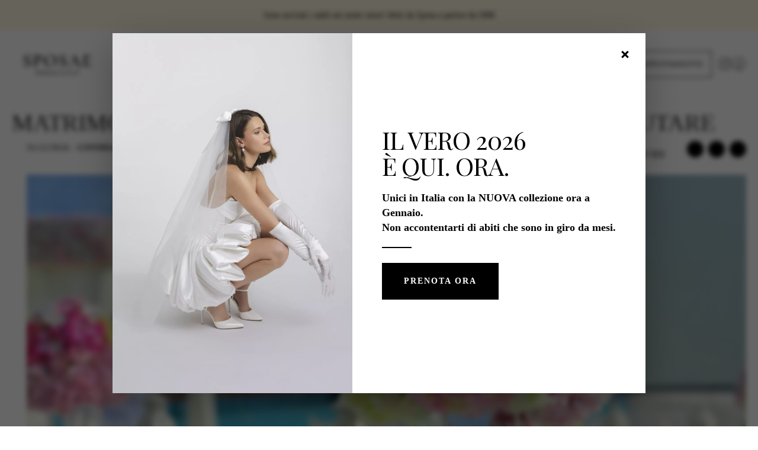

--- FILE ---
content_type: text/html; charset=UTF-8
request_url: https://www.sposae.com/blog/2016/12/31/matrimonio-perfetto-dettagli-da-non-sottovalutare/
body_size: 25371
content:
<!doctype html>
<html lang="it">
    <head >
        









        <meta charset="utf-8"/>
<meta name="title" content="Matrimonio perfetto: dettagli da non sottovalutare | Consigli Matrimonio e Styles"/>
<meta name="description" content="<p>Per organizzare un matrimonio perfetto non è necessario un wedding planner, basta conoscere qualche trucco e soprattutto prestare molta attenzione ai dettagli. Creare un contesto suggestivo significa considerare tutti i sensi. Non si tratta solo di cercare ciò che è bello da vedere, ma anche un posto in cui ognuno si senta a suo agio, [&hellip;]</p>"/>
<meta name="robots" content="INDEX,FOLLOW"/>
<meta name="viewport" content="width=device-width, initial-scale=1"/>
<meta name="format-detection" content="telephone=no"/>
<title>Matrimonio perfetto: dettagli da non sottovalutare | Consigli Matrimonio e Styles</title>
<link  rel="stylesheet" type="text/css"  media="screen and (min-width: 768px)" href="https://www.sposae.com/static/frontend/Lixup/blank/it_IT/css/styles-l.min.css" />

<link  rel="stylesheet" type="text/css"  media="all" href="https://www.sposae.com/static/frontend/Lixup/blank/it_IT/css/theme-custom.min.css" />
<link  rel="stylesheet" type="text/css"  media="all" href="https://www.sposae.com/static/frontend/Lixup/blank/it_IT/Magezon_Core/css/owlcarousel/owl.carousel.min.css" />
<link  rel="stylesheet" type="text/css"  media="all" href="https://www.sposae.com/static/frontend/Lixup/blank/it_IT/Magezon_Core/css/owlcarousel/owl.theme.default.min.css" />
<link  rel="stylesheet" type="text/css"  media="all" href="https://www.sposae.com/static/frontend/Lixup/blank/it_IT/css/custom/catalog-optimization.min.css" />
<link  rel="stylesheet" type="text/css"  media="all" href="https://www.sposae.com/static/frontend/Lixup/blank/it_IT/css/custom/product-image-optimization.min.css" />
<link  rel="stylesheet" type="text/css"  media="all" href="https://www.sposae.com/static/frontend/Lixup/blank/it_IT/css/custom/product-gallery-size.min.css" />
<link  rel="stylesheet" type="text/css"  media="all" href="https://www.sposae.com/static/frontend/Lixup/blank/it_IT/css/massive-override.min.css" />
<link  rel="stylesheet" type="text/css"  media="all" href="https://www.sposae.com/static/frontend/Lixup/blank/it_IT/Magezon_Core/css/mgz_bootstrap.min.css" />
<link  rel="stylesheet" type="text/css"  media="all" href="https://www.sposae.com/static/frontend/Lixup/blank/it_IT/css/custom/catalog-slider-fix.min.css" />
<link  rel="stylesheet" type="text/css"  media="all" href="https://www.sposae.com/static/frontend/Lixup/blank/it_IT/FishPig_WordPress/css/wordpress.min.css" />
<link  rel="stylesheet" type="text/css"  media="all" href="https://www.sposae.com/static/frontend/Lixup/blank/it_IT/css/blog-wordpress.min.css" />












<link rel="preload" as="font" crossorigin="anonymous" href="https://www.sposae.com/static/frontend/Lixup/blank/it_IT/fonts/opensans/light/opensans-300.woff2" />
<link rel="preload" as="font" crossorigin="anonymous" href="https://www.sposae.com/static/frontend/Lixup/blank/it_IT/fonts/opensans/regular/opensans-400.woff2" />
<link rel="preload" as="font" crossorigin="anonymous" href="https://www.sposae.com/static/frontend/Lixup/blank/it_IT/fonts/opensans/semibold/opensans-600.woff2" />
<link rel="preload" as="font" crossorigin="anonymous" href="https://www.sposae.com/static/frontend/Lixup/blank/it_IT/fonts/opensans/bold/opensans-700.woff2" />
<link rel="preload" as="font" crossorigin="anonymous" href="https://www.sposae.com/static/frontend/Lixup/blank/it_IT/fonts/Luma-Icons.woff2" />
<link  rel="dns-prefetch" href="https://fonts.googleapis.com" />
<link  rel="dns-prefetch" href="https://www.googletagmanager.com" />
<link  rel="preconnect" rel_type="crossorigin" href="https://fonts.gstatic.com" />
<link  rel="preconnect" href="https://www.google-analytics.com" />
<link  rel="shortcut icon" type="image/x-icon" href="https://www.sposae.com/favicon.ico" />
<link  rel="shortcut icon" type="image/x-icon" href="https://www.sposae.com/media/favicon/stores/1/sposae_favicon_2.png" />
<link  rel="icon" type="image/png" sizes="64x64" href="https://www.sposae.com/favicon.png" />
<link  rel="stylesheet" type="text/css" href="https://fonts.googleapis.com/css2?family=Montserrat:wght@400;600;700&display=swap" />
<link  rel="stylesheet" type="text/css" href="https://fonts.googleapis.com/css?family=Playfair+Display&display=swap" />
<link  rel="stylesheet" type="text/css" href="https://fonts.googleapis.com/css2?family=Pinyon+Script&display=swap" />
<link  rel="stylesheet" type="text/css" href="https://fonts.googleapis.com/css2?family=Great+Vibes&display=swap" />
<link  rel="stylesheet" type="text/css" href="https://fonts.googleapis.com/css2?family=Cinzel:wght@400;600&display=swap" />
<link  rel="stylesheet" type="text/css" href="https://fonts.googleapis.com/css2?family=Josefin+Sans:wght@400;600&display=swap" />
<link  rel="stylesheet" type="text/css" href="https://fonts.googleapis.com/css2?family=Antonio:wght@300;400&display=swap" />
<link  rel="icon" type="image/x-icon" href="https://www.sposae.com/media/favicon/stores/1/sposae_favicon_2.png" />
<link  rel="canonical" href="https://www.sposae.com/blog/2016/12/31/matrimonio-perfetto-dettagli-da-non-sottovalutare/" />
        
<!-- Google Tag Manager -->

<!-- End Google Tag Manager -->

<!-- Google Tag Manager (noscript) -->
<noscript><iframe src="https://www.googletagmanager.com/ns.html?id=GTM-TDRDDNJ"
height="0" width="0" style="display:none;visibility:hidden"></iframe></noscript>
<!-- End Google Tag Manager (noscript) -->

<!-- UTM Tracking Script -->

<!-- ⚡ CRITICAL CSS: Inline Above-the-Fold Styles (prevents FOUC) -->
<style id="critical-css">


*{box-sizing:border-box}
body{margin:0;font-family:'CormorantGaramond-Regular',Georgia,serif;font-size:18px;line-height:1.5;color:#000;background:#fff}
a{text-decoration:none;color:inherit}


.page-wrapper{display:block;width:100%}
.page-header{border-bottom:1px solid #f4ede8;margin-bottom:20px}
.header.content{display:flex;align-items:center;justify-content:space-between;padding:20px 15px;background:rgba(255,255,255,0.8);max-width:1280px;margin:0 auto}


.logo{margin:0;width:100%;max-width:185px}
.logo img{max-width:154px;height:71px;display:block}


@media(max-width:768px){
    .page-header .header.content{display:flex!important;flex-direction:row!important;flex-wrap:nowrap!important;align-items:center!important;justify-content:space-between!important;padding:12px 15px!important}
    
    .nav-toggle,.action.nav-toggle,span[data-action="toggle-nav"]{position:static!important;display:flex!important;align-items:center!important;justify-content:center!important;order:1!important;flex:0 0 auto!important;width:40px!important;height:40px!important;margin:0!important;background:transparent!important;border:none!important;cursor:pointer!important}
    
    .page-header .header.content .logo{position:static!important;order:2!important;flex:1 1 auto!important;display:flex!important;justify-content:center!important;margin:0 10px!important;max-width:none!important;width:auto!important}
    .logo img{max-width:130px!important;max-height:60px!important;height:auto!important}
    
    .page-header .header.content .block-search{position:static!important;order:3!important;flex:0 0 auto!important;width:40px!important;margin:0!important}
    
    .page-header .header.content .social-icons{display:none!important}
}

@media(min-width:769px){
    .nav-toggle,.action.nav-toggle,span[data-action="toggle-nav"]{display:none!important;visibility:hidden!important}
}


.block-search{display:flex;align-items:center;width:auto}
.block-search .control{position:relative}
.block-search input{padding:8px 12px;border:1px solid #ddd;border-radius:4px;font-size:14px}


.block-search .block-title{display:none!important}
.minisearch-label,.label[data-role="minisearch-label"]{display:block!important}
.action.advanced,.advanced-search{display:none!important}
.block-search .action.search span{display:none!important}
.skip-link,.screen-reader-text{position:absolute!important;left:-9999px!important;width:1px!important;height:1px!important;overflow:hidden!important}


.block-search .action.search::before{content:"";display:block;background-image:url("[data-uri]");background-repeat:no-repeat;background-size:20px 20px;width:20px;height:20px}
.minisearch label.label::before{content:"";display:block;background-image:url("[data-uri]");background-repeat:no-repeat;background-size:22px 22px;width:22px;height:22px;margin:0;cursor:pointer}


.nav-sections{display:block}
.navigation{display:flex;list-style:none;margin:0;padding:0}
.navigation>li{margin:0 15px}
.navigation a{display:block;padding:10px 0;font-family:'Montserrat',sans-serif;font-size:14px;font-weight:600;color:#000}

@media(max-width:768px){
    .navigation{display:none;flex-direction:column}
    .nav-open .navigation{display:flex}
}


.top-header{background-color:#f4ede8;overflow:hidden}
.top-header p{font-family:'Montserrat',sans-serif;padding:8px 0;margin:0;font-size:12px;font-weight:500;line-height:15px;color:#000;text-align:center}


.customer-welcome{display:flex;align-items:center;gap:10px}
.customer-welcome a{font-size:13px}


.page-title-wrapper{margin:20px 0}
.page-title{font-family:'Playfair Display',Georgia,serif;font-size:32px;font-weight:400;margin:0}


.toolbar{display:flex;justify-content:space-between;align-items:center;margin:20px 0;padding:10px 0;border-top:1px solid #ddd;border-bottom:1px solid #ddd}
.toolbar-sorter,.toolbar-amount{font-size:14px}


.sidebar-main{width:25%;min-width:220px}
.filter-title{font-family:'Montserrat',sans-serif;font-size:16px;font-weight:600;margin:0 0 10px}
.filter-options{list-style:none;padding:0;margin:0}
.filter-options-item{border-bottom:1px solid #ddd;padding:10px 0}
.filter-options-title{cursor:pointer;font-weight:600;font-size:14px}
.filter-options-content{padding-top:10px}
.filter-options-content .item{padding:5px 0}
.filter-options-content a{font-size:14px;color:#333}


.header.links{display:none!important}
.header.links li{padding:0;margin:0 8px}
.header.links li a,.header.links li span{display:block;font-family:'Playfair Display',sans-serif;font-size:12px;font-weight:400;text-transform:uppercase;padding:10px;color:#111}


.social-icons{margin-left:20px;display:flex;align-items:center}
.social-icons .icons>div>div{display:flex!important;flex-direction:row!important;gap:10px;align-items:center}
.social-icons figure{display:flex;min-width:24px;margin:0;margin-bottom:0}
.social-icons figure.insta,.social-icons figure.facebook{margin-bottom:0}


.block-compare,.action.tocompare,.compare.wrapper{display:none!important}


.secondary-button,.nav-item-button a,a.appointment-popup,.pagebuilder-button-primary{display:inline-flex;align-items:center;justify-content:center;background-color:#111;border:1px solid #111;color:#fff;font-family:'Montserrat',sans-serif;font-size:11px;font-weight:400;letter-spacing:1.1px;text-transform:uppercase;padding:14px;text-align:center;border-radius:0;text-decoration:none;transition:none}


.page-header .header.panel{background-color:#ffeee4}


body{opacity:1;transition:opacity 0.1s}
</style>
<!-- ⚡ ANTI-CLS: Hide content until fully loaded -->
<style>
body.page-loading {
    opacity: 0;
    transition: opacity 0.3s ease-in-out;
}
body.page-loaded {
    opacity: 1;
}
</style>


<noscript>
    <link rel="stylesheet" href="https://www.sposae.com/static/frontend/Lixup/blank/it_IT/css/styles-m.min.css" />
</noscript>
    
<style>
	@media (min-width: 1260px) {
		.magezon-builder .mgz-container {width: 1260px;}
	}
	</style>
    
<link rel='stylesheet' id='wp-block-library-css' href='https://www.sposae.com/wp/wp-includes/css/dist/block-library/style.min.css' type='text/css' media='all' />
<link rel='stylesheet' id='responsive-lightbox-imagelightbox-css' href='https://www.sposae.com/wp/wp-content/plugins/responsive-lightbox/assets/imagelightbox/imagelightbox.min.css' type='text/css' media='all' />

<style id='classic-theme-styles-inline-css' type='text/css'>
/*! This file is auto-generated */
.wp-block-button__link{color:#fff;background-color:#32373c;border-radius:9999px;box-shadow:none;text-decoration:none;padding:calc(.667em + 2px) calc(1.333em + 2px);font-size:1.125em}.wp-block-file__button{background:#32373c;color:#fff;text-decoration:none}
</style>
<style id='global-styles-inline-css' type='text/css'>
body{--wp--preset--color--black: #000000;--wp--preset--color--cyan-bluish-gray: #abb8c3;--wp--preset--color--white: #ffffff;--wp--preset--color--pale-pink: #f78da7;--wp--preset--color--vivid-red: #cf2e2e;--wp--preset--color--luminous-vivid-orange: #ff6900;--wp--preset--color--luminous-vivid-amber: #fcb900;--wp--preset--color--light-green-cyan: #7bdcb5;--wp--preset--color--vivid-green-cyan: #00d084;--wp--preset--color--pale-cyan-blue: #8ed1fc;--wp--preset--color--vivid-cyan-blue: #0693e3;--wp--preset--color--vivid-purple: #9b51e0;--wp--preset--gradient--vivid-cyan-blue-to-vivid-purple: linear-gradient(135deg,rgba(6,147,227,1) 0%,rgb(155,81,224) 100%);--wp--preset--gradient--light-green-cyan-to-vivid-green-cyan: linear-gradient(135deg,rgb(122,220,180) 0%,rgb(0,208,130) 100%);--wp--preset--gradient--luminous-vivid-amber-to-luminous-vivid-orange: linear-gradient(135deg,rgba(252,185,0,1) 0%,rgba(255,105,0,1) 100%);--wp--preset--gradient--luminous-vivid-orange-to-vivid-red: linear-gradient(135deg,rgba(255,105,0,1) 0%,rgb(207,46,46) 100%);--wp--preset--gradient--very-light-gray-to-cyan-bluish-gray: linear-gradient(135deg,rgb(238,238,238) 0%,rgb(169,184,195) 100%);--wp--preset--gradient--cool-to-warm-spectrum: linear-gradient(135deg,rgb(74,234,220) 0%,rgb(151,120,209) 20%,rgb(207,42,186) 40%,rgb(238,44,130) 60%,rgb(251,105,98) 80%,rgb(254,248,76) 100%);--wp--preset--gradient--blush-light-purple: linear-gradient(135deg,rgb(255,206,236) 0%,rgb(152,150,240) 100%);--wp--preset--gradient--blush-bordeaux: linear-gradient(135deg,rgb(254,205,165) 0%,rgb(254,45,45) 50%,rgb(107,0,62) 100%);--wp--preset--gradient--luminous-dusk: linear-gradient(135deg,rgb(255,203,112) 0%,rgb(199,81,192) 50%,rgb(65,88,208) 100%);--wp--preset--gradient--pale-ocean: linear-gradient(135deg,rgb(255,245,203) 0%,rgb(182,227,212) 50%,rgb(51,167,181) 100%);--wp--preset--gradient--electric-grass: linear-gradient(135deg,rgb(202,248,128) 0%,rgb(113,206,126) 100%);--wp--preset--gradient--midnight: linear-gradient(135deg,rgb(2,3,129) 0%,rgb(40,116,252) 100%);--wp--preset--font-size--small: 13px;--wp--preset--font-size--medium: 20px;--wp--preset--font-size--large: 36px;--wp--preset--font-size--x-large: 42px;--wp--preset--spacing--20: 0.44rem;--wp--preset--spacing--30: 0.67rem;--wp--preset--spacing--40: 1rem;--wp--preset--spacing--50: 1.5rem;--wp--preset--spacing--60: 2.25rem;--wp--preset--spacing--70: 3.38rem;--wp--preset--spacing--80: 5.06rem;--wp--preset--shadow--natural: 6px 6px 9px rgba(0, 0, 0, 0.2);--wp--preset--shadow--deep: 12px 12px 50px rgba(0, 0, 0, 0.4);--wp--preset--shadow--sharp: 6px 6px 0px rgba(0, 0, 0, 0.2);--wp--preset--shadow--outlined: 6px 6px 0px -3px rgba(255, 255, 255, 1), 6px 6px rgba(0, 0, 0, 1);--wp--preset--shadow--crisp: 6px 6px 0px rgba(0, 0, 0, 1);}:where(.is-layout-flex){gap: 0.5em;}:where(.is-layout-grid){gap: 0.5em;}body .is-layout-flow > .alignleft{float: left;margin-inline-start: 0;margin-inline-end: 2em;}body .is-layout-flow > .alignright{float: right;margin-inline-start: 2em;margin-inline-end: 0;}body .is-layout-flow > .aligncenter{margin-left: auto !important;margin-right: auto !important;}body .is-layout-constrained > .alignleft{float: left;margin-inline-start: 0;margin-inline-end: 2em;}body .is-layout-constrained > .alignright{float: right;margin-inline-start: 2em;margin-inline-end: 0;}body .is-layout-constrained > .aligncenter{margin-left: auto !important;margin-right: auto !important;}body .is-layout-constrained > :where(:not(.alignleft):not(.alignright):not(.alignfull)){max-width: var(--wp--style--global--content-size);margin-left: auto !important;margin-right: auto !important;}body .is-layout-constrained > .alignwide{max-width: var(--wp--style--global--wide-size);}body .is-layout-flex{display: flex;}body .is-layout-flex{flex-wrap: wrap;align-items: center;}body .is-layout-flex > *{margin: 0;}body .is-layout-grid{display: grid;}body .is-layout-grid > *{margin: 0;}:where(.wp-block-columns.is-layout-flex){gap: 2em;}:where(.wp-block-columns.is-layout-grid){gap: 2em;}:where(.wp-block-post-template.is-layout-flex){gap: 1.25em;}:where(.wp-block-post-template.is-layout-grid){gap: 1.25em;}.has-black-color{color: var(--wp--preset--color--black) !important;}.has-cyan-bluish-gray-color{color: var(--wp--preset--color--cyan-bluish-gray) !important;}.has-white-color{color: var(--wp--preset--color--white) !important;}.has-pale-pink-color{color: var(--wp--preset--color--pale-pink) !important;}.has-vivid-red-color{color: var(--wp--preset--color--vivid-red) !important;}.has-luminous-vivid-orange-color{color: var(--wp--preset--color--luminous-vivid-orange) !important;}.has-luminous-vivid-amber-color{color: var(--wp--preset--color--luminous-vivid-amber) !important;}.has-light-green-cyan-color{color: var(--wp--preset--color--light-green-cyan) !important;}.has-vivid-green-cyan-color{color: var(--wp--preset--color--vivid-green-cyan) !important;}.has-pale-cyan-blue-color{color: var(--wp--preset--color--pale-cyan-blue) !important;}.has-vivid-cyan-blue-color{color: var(--wp--preset--color--vivid-cyan-blue) !important;}.has-vivid-purple-color{color: var(--wp--preset--color--vivid-purple) !important;}.has-black-background-color{background-color: var(--wp--preset--color--black) !important;}.has-cyan-bluish-gray-background-color{background-color: var(--wp--preset--color--cyan-bluish-gray) !important;}.has-white-background-color{background-color: var(--wp--preset--color--white) !important;}.has-pale-pink-background-color{background-color: var(--wp--preset--color--pale-pink) !important;}.has-vivid-red-background-color{background-color: var(--wp--preset--color--vivid-red) !important;}.has-luminous-vivid-orange-background-color{background-color: var(--wp--preset--color--luminous-vivid-orange) !important;}.has-luminous-vivid-amber-background-color{background-color: var(--wp--preset--color--luminous-vivid-amber) !important;}.has-light-green-cyan-background-color{background-color: var(--wp--preset--color--light-green-cyan) !important;}.has-vivid-green-cyan-background-color{background-color: var(--wp--preset--color--vivid-green-cyan) !important;}.has-pale-cyan-blue-background-color{background-color: var(--wp--preset--color--pale-cyan-blue) !important;}.has-vivid-cyan-blue-background-color{background-color: var(--wp--preset--color--vivid-cyan-blue) !important;}.has-vivid-purple-background-color{background-color: var(--wp--preset--color--vivid-purple) !important;}.has-black-border-color{border-color: var(--wp--preset--color--black) !important;}.has-cyan-bluish-gray-border-color{border-color: var(--wp--preset--color--cyan-bluish-gray) !important;}.has-white-border-color{border-color: var(--wp--preset--color--white) !important;}.has-pale-pink-border-color{border-color: var(--wp--preset--color--pale-pink) !important;}.has-vivid-red-border-color{border-color: var(--wp--preset--color--vivid-red) !important;}.has-luminous-vivid-orange-border-color{border-color: var(--wp--preset--color--luminous-vivid-orange) !important;}.has-luminous-vivid-amber-border-color{border-color: var(--wp--preset--color--luminous-vivid-amber) !important;}.has-light-green-cyan-border-color{border-color: var(--wp--preset--color--light-green-cyan) !important;}.has-vivid-green-cyan-border-color{border-color: var(--wp--preset--color--vivid-green-cyan) !important;}.has-pale-cyan-blue-border-color{border-color: var(--wp--preset--color--pale-cyan-blue) !important;}.has-vivid-cyan-blue-border-color{border-color: var(--wp--preset--color--vivid-cyan-blue) !important;}.has-vivid-purple-border-color{border-color: var(--wp--preset--color--vivid-purple) !important;}.has-vivid-cyan-blue-to-vivid-purple-gradient-background{background: var(--wp--preset--gradient--vivid-cyan-blue-to-vivid-purple) !important;}.has-light-green-cyan-to-vivid-green-cyan-gradient-background{background: var(--wp--preset--gradient--light-green-cyan-to-vivid-green-cyan) !important;}.has-luminous-vivid-amber-to-luminous-vivid-orange-gradient-background{background: var(--wp--preset--gradient--luminous-vivid-amber-to-luminous-vivid-orange) !important;}.has-luminous-vivid-orange-to-vivid-red-gradient-background{background: var(--wp--preset--gradient--luminous-vivid-orange-to-vivid-red) !important;}.has-very-light-gray-to-cyan-bluish-gray-gradient-background{background: var(--wp--preset--gradient--very-light-gray-to-cyan-bluish-gray) !important;}.has-cool-to-warm-spectrum-gradient-background{background: var(--wp--preset--gradient--cool-to-warm-spectrum) !important;}.has-blush-light-purple-gradient-background{background: var(--wp--preset--gradient--blush-light-purple) !important;}.has-blush-bordeaux-gradient-background{background: var(--wp--preset--gradient--blush-bordeaux) !important;}.has-luminous-dusk-gradient-background{background: var(--wp--preset--gradient--luminous-dusk) !important;}.has-pale-ocean-gradient-background{background: var(--wp--preset--gradient--pale-ocean) !important;}.has-electric-grass-gradient-background{background: var(--wp--preset--gradient--electric-grass) !important;}.has-midnight-gradient-background{background: var(--wp--preset--gradient--midnight) !important;}.has-small-font-size{font-size: var(--wp--preset--font-size--small) !important;}.has-medium-font-size{font-size: var(--wp--preset--font-size--medium) !important;}.has-large-font-size{font-size: var(--wp--preset--font-size--large) !important;}.has-x-large-font-size{font-size: var(--wp--preset--font-size--x-large) !important;}
.wp-block-navigation a:where(:not(.wp-element-button)){color: inherit;}
:where(.wp-block-post-template.is-layout-flex){gap: 1.25em;}:where(.wp-block-post-template.is-layout-grid){gap: 1.25em;}
:where(.wp-block-columns.is-layout-flex){gap: 2em;}:where(.wp-block-columns.is-layout-grid){gap: 2em;}
.wp-block-pullquote{font-size: 1.5em;line-height: 1.6;}
</style>
</head>
    <body data-container="body"
          data-mage-init='{"loaderAjax": {}, "loader": { "icon": "https://www.sposae.com/static/frontend/Lixup/blank/it_IT/images/loader-2.gif"}}'
        id="html-body" class="is-blog wordpress-post-view page-layout-2columns-left post-template-default single single-post postid-1216 single-format-standard elementor-default elementor-kit-6867">
        







<div class="page-wrapper"><header class="page-header"><style>#html-body [data-pb-style=KAJYPW1]{justify-content:flex-start;display:flex;flex-direction:column;background-color:#fff8e0;background-position:left top;background-size:cover;background-repeat:no-repeat;background-attachment:scroll;padding-top:15px;padding-bottom:5px}</style><div data-content-type="row" data-appearance="full-bleed" data-enable-parallax="0" data-parallax-speed="0.5" data-background-images="{}" data-background-type="image" data-video-loop="true" data-video-play-only-visible="true" data-video-lazy-load="true" data-video-fallback-src="" data-element="main" data-pb-style="KAJYPW1"><div data-content-type="text" data-appearance="default" data-element="main"><p style="text-align: center;">Sono arrivati i saldi nei nostri store! Abiti da Sposa a partire da 590€</p></div></div><div class="container"><div class="header content"><span data-action="toggle-nav" class="action nav-toggle"><span>Toggle Nav</span></span>
<a
    class="logo"
    href="https://www.sposae.com/"
    title="Sposae&#x20;Abiti&#x20;da&#x20;Sposa"
    aria-label="store logo">
    <img src="https://www.sposae.com/media/logo/stores/1/Sottotitolo_2.png"
         title="Sposae&#x20;Abiti&#x20;da&#x20;Sposa"
         alt="Sposae&#x20;Abiti&#x20;da&#x20;Sposa"
            width="295"            height="125"    />
</a>
    <div class="sections nav-sections">
                <div class="section-items nav-sections-items"
             data-mage-init='{"tabs":{"openedState":"active"}}'>
                                            <div class="section-item-title nav-sections-item-title"
                     data-role="collapsible">
                    <a class="nav-sections-item-switch"
                       data-toggle="switch" href="#store.menu">
                        Menu                    </a>
                </div>
                <div class="section-item-content nav-sections-item-content"
                     id="store.menu"
                     data-role="content">
                    <a class="logo" href="https://www.sposae.com/" title="Sposae Abiti da Sposa" aria-label="store logo">
    <img src="https://www.sposae.com/media/logo/stores/1/LOGO_SPOSAE_NERO_PNG_3_.png" title="Sposae Abiti da Sposa"
         alt="Sposae Abiti da Sposa" width="185" height="57">
</a>

<nav class="navigation" data-action="navigation">
    <style>#html-body [data-pb-style=WYDJ7RX]{margin-top:30px;margin-bottom:30px}</style><div data-content-type="html" data-appearance="default" data-element="main" data-pb-style="WYDJ7RX" data-decoded="true"><style>
  /* Stili Generali Menu */
  .my-menu {
    list-style: none !important;
    margin: 0 auto !important; /* Centra il menu */
    padding: 10px 0 !important; /* Aggiunge un po' d'aria sopra/sotto */
    display: flex !important;
    justify-content: center !important; /* Centra gli elementi */
    align-items: center !important;
    background: #fff !important;
    position: relative !important;
    width: 100% !important; /* Occupa tutta la larghezza */
  }

  .my-li {
    position: relative !important;
    /* SOSTITUISCE 'gap' per una maggiore compatibilità */
    margin: 0 15px !important; 
  }

  .my-link {
    font-weight: 400 !important;
    font-size: 14px !important;
    text-transform: uppercase !important;
    display: inline-block !important;
    padding: 8px 0 !important;
    color: #000 !important;
    text-decoration: none !important;
    white-space: nowrap; /* Impedisce al testo di andare a capo */
    letter-spacing: 0.5px !important; /* Aggiunge respiro tra le lettere */
  }

  /* Stile Freccia per Sottomenu */
  .my-li.has-submenu > .my-link::after {
    content: ' \25BE' !important;
    font-size: 0.7em !important;
    margin-left: 5px !important;
    vertical-align: middle !important;
  }

  /* Stili Sottomenu */
  .my-submenu {
    display: none !important;
    position: absolute !important;
    top: 100% !important;
    left: 0 !important;
    background: #fff !important;
    min-width: 200px !important;
    z-index: 999 !important;
    padding: 0 !important;
    margin: 0 !important;
    list-style: none !important;
    border: 1px solid #eee !important; /* Aggiunge un bordo leggero */
  }

  .my-submenu .my-link {
    white-space: nowrap !important;
    font-size: 14px !important;
    padding: 15px !important;
    color: #000 !important;
    display: block !important;
    text-transform: none !important;
  }

  .my-submenu .my-link:hover {
    background: #fff5f5 !important;
  }

  .my-li:hover > .my-submenu {
    display: block !important;
  }
  
  .my-submenu .my-submenu {
    top: 0 !important;
    left: 100% !important;
  }

  /* Stili per Mobile (uguali a prima) */
  @media (max-width: 768px) {
    .my-menu {
      flex-direction: column !important;
      align-items: flex-start !important;
      background: transparent !important;
    }
    .my-li {
      margin: 0 !important;
      width: 100%;
    }
    .my-submenu {
      position: static !important;
      background: transparent !important;
      border: none !important;
    }
    .my-submenu .my-submenu {
      position: static !important;
    }
    .my-menu > .my-li > .my-link {
      margin-left: 10px !important;
      padding: 10px 0 !important;
      border-bottom: 0.1px solid #000 !important;
      width: 100% !important;
      font-size: 16px !important;
      display: block !important;
      box-sizing: border-box !important;
    }
  }
</style>

<nav aria-label="Menu principale">

<ul class="my-menu" role="menubar" aria-label="Menu principale" data-mage-init='{"menu": {"responsive":true, "expanded":false, "position":{"my":"left top","at":"left bottom"}, "mediaBreakpoint": "(max-width: 768px)"}}'>
    
    <li class="my-li" role="none">
        <a class="my-link" href="https://www.sposae.com/la-storia-di-sposae/">Chi Siamo</a>
    </li>

    <li class="my-li" role="none">
        <a class="my-link" href="https://www.sposae.com/abiti-da-sposa-c-23.html">Sposa</a>
        <ul class="my-submenu" role="menu">
            <li class="my-li" role="none"><a class="my-link" href="https://www.sposae.com/abiti-da-sposa-c-23/abiti-da-sposa-2026.html">Collezione 2026</a></li>
            <li class="my-li" role="none"><a class="my-link" href="https://www.sposae.com/abiti-da-sposa-c-23/abiti-da-sposa-2025.html">Collezione 2025</a></li>

            <li class="my-li" role="none">
                <a class="my-link" href="#">Collezioni</a>
                <ul class="my-submenu" role="menu">
                <li class="my-li" role="none"><a class="my-link" href="https://www.sposae.com/abiti-da-sposa-c-23/economici-online.html/">Tutti i Modelli</a></li>
            <li class="my-li" role="none"><a class="my-link" href="https://www.sposae.com/abiti-da-sposa-c-23/the-diva.html">The Diva</a></li>
            <li class="my-li" role="none"><a class="my-link" href="https://www.sposae.com/abiti-da-sposa-c-23/sposae-romantica.html/">Romantica</a></li>
             <li class="my-li" role="none"><a class="my-link" href="https://www.sposae.com/abiti-da-sposa-c-23/sposae-essential.html/">Essential</a></li>
                </ul>
            </li>
            
            <li class="my-li" role="none">
                <a class="my-link" href="#">Silhouette</a>
                <ul class="my-submenu" role="menu">
                    <li class="my-li" role="none"><a class="my-link" href="https://www.sposae.com/abiti-da-sposa-c-23/a-sirena.html/">Abito da Sposa a Sirena</a></li>
                    <li class="my-li" role="none"><a class="my-link" href="https://www.sposae.com/abiti-da-sposa-c-23/silhouette/abito-da-sposa-semi-sirena.html/">Abito da Sposa Semi Sirena</a></li>
                    <li class="my-li" role="none"><a class="my-link" href="https://www.sposae.com/abiti-da-sposa-c-23/principessa-a-line.html/">Abito da Sposa Principesco</a></li>
                    <li class="my-li" role="none"><a class="my-link" href="https://www.sposae.com/abiti-da-sposa-c-23/silhouette/abito-da-sposa-semi-ampio.html/">Abito da Sposa Semi Ampio</a></li>
                    <li class="my-li" role="none"><a class="my-link" href="https://www.sposae.com/abiti-da-sposa-c-23/scivolato.html/">Abito da Sposa Scivolato</a></li>
                    <li class="my-li" role="none"><a class="my-link" href="https://www.sposae.com/abiti-da-sposa-c-23/silhouette/abito-da-sposa-corto.html/">Abito da Sposa Corto</a></li>
                    <li class="my-li" role="none"><a class="my-link" href="https://www.sposae.com/abiti-da-sposa-c-23/silhouette/abito-da-sposa-completo.html/">Abito da Sposa Completo</a></li>
                    <li class="my-li" role="none"><a class="my-link" href="https://www.sposae.com/abiti-da-sposa-c-23/stile-bustier.html/">Abito da Sposa Bustier</a></li>
                    <li class="my-li" role="none"><a class="my-link" href="https://www.sposae.com/abiti-da-sposa-c-23/curvy.html/">Abito da Sposa Curvy</a></li>
                </ul>
            </li>
            <li class="my-li" role="none">
                <a class="my-link" href="#">Stili</a>
                <ul class="my-submenu" role="menu">
                    <li class="my-li" role="none"><a class="my-link" href="https://www.sposae.com/abiti-da-sposa-c-23/stile-matrimonio/abito-da-sposa-country-chic.html/">Abito da Sposa Country Chic</a></li>
                    <li class="my-li" role="none"><a class="my-link" href="https://www.sposae.com/abiti-da-sposa-c-23/stile-matrimonio/abito-da-sposa-beach-chic.html/">Abito da Sposa Beach Chic</a></li>
                    <li class="my-li" role="none"><a class="my-link" href="https://www.sposae.com/abiti-da-sposa-c-23/stile-matrimonio/abito-da-sposa-romantico.html/">Abito da Sposa Romantico</a></li>
                    <li class="my-li" role="none"><a class="my-link" href="https://www.sposae.com/abiti-da-sposa-c-23/stile-matrimonio/abito-da-sposa-moderno.html/">Abito da Sposa Moderno</a></li>
                    <li class="my-li" role="none"><a class="my-link" href="https://www.sposae.com/abiti-da-sposa-c-23/stile-matrimonio/abito-da-sposa-fashion.html/">Abito ad Sposa Fashion</a></li>
                    <li class="my-li" role="none"><a class="my-link" href="https://www.sposae.com/abiti-da-sposa-c-23/stile-matrimonio/abito-da-sposa-minimal.html/">Abito da Sposa Minimal</a></li>
                </ul>
            </li>
            <li class="my-li" role="none">
                <a class="my-link" href="#">Location</a>
                <ul class="my-submenu" role="menu">
                    <li class="my-li" role="none"><a class="my-link" href="https://www.sposae.com/abiti-da-sposa-c-23/location-matrimonio/abito-da-sposa-per-matrimonio-in-ristorante.html">Ristorante</a></li>
                    <li class="my-li" role="none"><a class="my-link" href="https://www.sposae.com/abiti-da-sposa-c-23/location-matrimonio/abito-da-sposa-per-matrimonio-in-cascina.html">Cascina</a></li>
                    <li class="my-li" role="none"><a class="my-link" href="https://www.sposae.com/abiti-da-sposa-c-23/location-matrimonio/abito-da-sposa-per-matrimonio-in-agriturismo.html">Agriturismo</a></li>
                    <li class="my-li" role="none"><a class="my-link" href="https://www.sposae.com/abiti-da-sposa-c-23/location-matrimonio/matrimonio-spiaggia-mare.html">Spiaggia e Mare</a></li>
                    <li class="my-li" role="none"><a class="my-link" href="https://www.sposae.com/abiti-da-sposa-c-23/location-matrimonio/abito-da-sposa-per-matrimonio-in-montagna.html">Montagna</a></li>
                    <li class="my-li" role="none"><a class="my-link" href="https://www.sposae.com/abiti-da-sposa-c-23/location-matrimonio/abito-da-sposa-per-matrimonio-nel-castello.html">Castello</a></li>
                    <li class="my-li" role="none"><a class="my-link" href="https://www.sposae.com/abiti-da-sposa-c-23/location-matrimonio/abito-da-sposa-per-matrimonio-in-villa.html">Villa</a></li>
                    <li class="my-li" role="none"><a class="my-link" href="https://www.sposae.com/abiti-da-sposa-c-23/location-matrimonio/abito-da-sposa-per-matrimonio-al-lago.html">Lago</a></li>
                    <li class="my-li" role="none"><a class="my-link" href="https://www.sposae.com/abiti-da-sposa-c-23/location-matrimonio/abito-da-sposa-per-matrimonio-in-vigna.html">Vigna</a></li>
                </ul>
            </li>
            <li class="my-li" role="none">
                <a class="my-link" href="#">Scollatura</a>
                <ul class="my-submenu" role="menu">
                    <li class="my-li" role="none"><a class="my-link" href="https://www.sposae.com/abiti-da-sposa-c-23/scollatura/abito-da-sposa-con-scollatura-a-cuore.html">Scollo a Cuore</a></li>
                    <li class="my-li" role="none"><a class="my-link" href="https://www.sposae.com/abiti-da-sposa-c-23/scollatura/abito-da-sposa-con-scollatura-a-v.html">Scollo a V</a></li>
                    <li class="my-li" role="none"><a class="my-link" href="https://www.sposae.com/abiti-da-sposa-c-23/scollatura/abito-da-sposa-con-scollatura-a-punta.html">Scollo a Punta</a></li>
                    <li class="my-li" role="none"><a class="my-link" href="https://www.sposae.com/abiti-da-sposa-c-23/scollatura/abito-da-sposa-con-scollatura-dritta.html">Scollo Dritto</a></li>
                    <li class="my-li" role="none"><a class="my-link" href="https://www.sposae.com/abiti-da-sposa-c-23/scollatura/abito-da-sposa-con-girocollo.html">Girocollo</a></li>
                    <li class="my-li" role="none"><a class="my-link" href="https://www.sposae.com/abiti-da-sposa-c-23/scollatura/abito-da-sposa-con-scollatura-a-barchetta.html">Scollo a Barchetta</a></li>
                    <li class="my-li" role="none"><a class="my-link" href="https://www.sposae.com/abiti-da-sposa-c-23/scollatura/abito-da-sposa-con-scollatura-omerale.html">Scollo Omerale</a></li>
                    <li class="my-li" role="none"><a class="my-link" href="https://www.sposae.com/abiti-da-sposa-c-23/scollatura/abito-da-sposa-con-scollatura-all-americana.html">Scollo all’americana</a></li>
                    <li class="my-li" role="none"><a class="my-link" href="https://www.sposae.com/abiti-da-sposa-c-23/scollatura/abito-da-sposa-a-collo-alto.html">A Collo Alto</a></li>
                    <li class="my-li" role="none"><a class="my-link" href="https://www.sposae.com/abiti-da-sposa-c-23/scollatura/abito-da-sposa-con-scollo-quadrato.html">Scollo quadrato</a></li>
                </ul>
            </li>
        </ul>
    </li>
    
    <li class="my-li" role="none">
        <a class="my-link" href="https://www.sposae.com/abiti-da-sposo-c-51.html">Sposo</a>
    </li>
    
    <li class="my-li" role="none">
        <a class="my-link" href="#">Città</a>
        <ul class="my-submenu" role="menu">
            <li class="my-li" role="none"><a class="my-link" href="https://www.sposae.com/orari-e-informazioni-sposae">Orari e info</a></li>
            <li class="my-li" role="none"><a class="my-link" href="https://www.sposae.com/abiti-da-sposa-milano.html">Abiti da Sposa Milano</a></li>
            <li class="my-li" role="none"><a class="my-link" href="https://www.sposae.com/abiti-da-sposa-lissone.html/">Abito da Sposa Lissone</a></li>
            <li class="my-li" role="none"><a class="my-link" href="https://www.sposae.com/abiti-sposa-torino.html/">Abito da Sposa Torino</a></li>
            <li class="my-li" role="none"><a class="my-link" href="https://www.sposae.com/abiti-da-sposa-brescia.html/">Abito da Sposa Brescia</a></li>
            <li class="my-li" role="none"><a class="my-link" href="/abito-da-sposa-roma.html">Abito da Sposa Roma</a></li>
            <li class="my-li" role="none"><a class="my-link" href="https://www.sposae.com/abiti-da-sposa-monza.html/">Abito da Sposa Monza e Brianza</a></li>
            <li class="my-li" role="none">
                <a class="my-link" href="#">Da dove puoi Raggiungerci</a>
                <ul class="my-submenu" role="menu">
                    <li class="my-li" role="none"><a class="my-link" href="https://www.sposae.com/abiti-da-sposa-bergamo.html">Abiti da Sposa Bergamo</a></li>
                    <li class="my-li" role="none"><a class="my-link" href="https://www.sposae.com/abiti-da-sposa-pavia.html">Abito da Sposa Pavia</a></li>
                    <li class="my-li" role="none"><a class="my-link" href="https://www.sposae.com/abiti-da-sposa-como.html">Abito da Sposa Como</a></li>
                    <li class="my-li" role="none"><a class="my-link" href="https://www.sposae.com/abiti-da-sposa-alessandria.html">Abito da Sposa Alessandria</a></li>
                    <li class="my-li" role="none"><a class="my-link" href="https://www.sposae.com/abiti-da-sposa-varese.html">Abito da Sposa Varese</a></li>
                    <li class="my-li" role="none"><a class="my-link" href="https://www.sposae.com/abiti-da-sposa-novara.html">Abito da Sposa Novara</a></li>
                </ul>
            </li>
        </ul>
    </li>
    
    <li class="my-li" role="none">
        <a class="my-link" href="#">Info</a>
        <ul class="my-submenu" role="menu">
            <li class="my-li" role="none"><a class="my-link" href="https://www.sposae.com/la-storia-di-sposae/">La nostra Storia</a></li>
            <li class="my-li" role="none"><a class="my-link" href="https://www.sposae.com/domande-frequenti/">Domande Frequenti</a></li>
            <li class="my-li" role="none"><a class="my-link" href="https://www.sposae.com/blog/">Sposae Blog</a></li>
        </ul>
    </li>

    <li class="my-li" role="none">
        <a class="my-link" href="https://www.sposae.com/le-nostre-spose">Nostre Spose</a>
    </li>
</ul>



</nav></div>    </ul>
</nav>
                </div>
                                    </div>
    </div>
<div class="block block-search">
    <div class="block block-title"><strong>Search</strong></div>
    <div class="block block-content">
        <form class="form minisearch" id="search_mini_form"
              action="https://www.sposae.com/catalogsearch/result/" method="get">
                        <label class="label" for="search" data-role="minisearch-label">
                <span>Search</span>
            </label>
            <div class="field search">
                <div class="field-search-wrapper">
                    <div class="control">
                        <input id="search"
                               data-mage-init='{
                            "quickSearch": {
                                "formSelector": "#search_mini_form",
                                "url": "https://www.sposae.com/search/ajax/suggest/",
                                "destinationSelector": "#search_autocomplete",
                                "minSearchLength": "3"
                            }
                        }'
                               type="text"
                               name="q"
                               value=""
                               placeholder="Search"
                               class="input-text"
                               maxlength="128"
                               role="combobox"
                               aria-haspopup="false"
                               aria-autocomplete="both"
                               autocomplete="off"
                               aria-expanded="false"/>
                        <div id="search_autocomplete" class="search-autocomplete"></div>
                        <div class="nested">
    <a class="action advanced" href="https://www.sposae.com/catalogsearch/advanced/" data-action="advanced-search">
        Advanced Search    </a>
</div>
                    </div>
                    <div class="actions">
                        <button type="submit"
                                title="Search"
                                class="action search"
                                aria-label="Search"
                        >
                            <span>Search</span>
                        </button>
                    </div>
                </div>
            </div>
        </form>
    </div>
</div>
<style>#html-body [data-pb-style=LIWWSUQ],#html-body [data-pb-style=TAAPFOR]{background-position:left top;background-size:cover;background-repeat:no-repeat;background-attachment:scroll}#html-body [data-pb-style=LIWWSUQ]{justify-content:flex-start;display:flex;flex-direction:column}#html-body [data-pb-style=TAAPFOR]{align-self:stretch}#html-body [data-pb-style=CRJJMGR]{display:flex;width:100%}#html-body [data-pb-style=CVJCSWU]{justify-content:flex-start;display:flex;flex-direction:column;background-position:left top;background-size:cover;background-repeat:no-repeat;background-attachment:scroll;width:100%;align-self:stretch}#html-body [data-pb-style=YGDFDSG]{display:none}#html-body [data-pb-style=AM58RQC]{display:inline-block}#html-body [data-pb-style=UVTNJFX]{text-align:center}#html-body [data-pb-style=R03I9LL]{border-style:none}#html-body [data-pb-style=G35CXRJ],#html-body [data-pb-style=JG3UYLF]{max-width:100%;height:auto}#html-body [data-pb-style=CMI6WJA]{border-style:none}#html-body [data-pb-style=B9A5HEU],#html-body [data-pb-style=C56F7VE]{max-width:100%;height:auto}@media only screen and (max-width: 768px) { #html-body [data-pb-style=CMI6WJA],#html-body [data-pb-style=R03I9LL]{border-style:none} }</style><div class="social-icons" data-content-type="row" data-appearance="full-bleed" data-enable-parallax="0" data-parallax-speed="0.5" data-background-images="{}" data-background-type="image" data-video-loop="true" data-video-play-only-visible="true" data-video-lazy-load="true" data-video-fallback-src="" data-element="main" data-pb-style="LIWWSUQ"><div class="pagebuilder-column-group icons" data-background-images="{}" data-content-type="column-group" data-appearance="default" data-grid-size="12" data-element="main" data-pb-style="TAAPFOR"><div class="pagebuilder-column-line" data-content-type="column-line" data-element="main" data-pb-style="CRJJMGR"><div class="pagebuilder-column" data-content-type="column" data-appearance="full-height" data-background-images="{}" data-element="main" data-pb-style="CVJCSWU"><div class="header-wishlist" data-content-type="html" data-appearance="default" data-element="main" data-pb-style="YGDFDSG" data-decoded="true">    <a href="https://www.sposae.com/guestwishlist/">
        <svg width="24" height="24" viewbox="0 0 24 24" fill="none" xmlns="http://www.w3.org/2000/svg">
            <path d="M12 21.0212C11.8619 21.0208 11.7278 20.9746 11.6187 20.89C8.14313 18.1895 5.74899 15.8641 4.07372 13.57C1.93588 10.6383 1.4483 7.93162 2.62349 5.52498C3.46113 3.80595 5.86776 2.39948 8.68072 3.21836C10.0219 3.60576 11.192 4.43655 12 5.57499C12.808 4.43655 13.9781 3.60576 15.3193 3.21836C18.126 2.41198 20.5389 3.80595 21.3765 5.52498C22.5517 7.93162 22.0641 10.6383 19.9263 13.57C18.251 15.8641 15.8569 18.1895 12.3813 20.89C12.2722 20.9746 12.1381 21.0208 12 21.0212ZM7.08046 4.23727C6.41113 4.21122 5.74735 4.36795 5.16036 4.69063C4.57338 5.0133 4.08535 5.48975 3.74867 6.06882C2.77977 8.05664 3.21734 10.2695 5.08639 12.8262C7.07193 15.3889 9.39793 17.6686 12 19.6022C14.6017 17.6705 16.9276 15.3929 18.9136 12.8324C20.7889 10.2695 21.2202 8.05664 20.2513 6.07507C19.6262 4.82487 17.7509 3.83096 15.6631 4.41855C14.9936 4.6164 14.373 4.95221 13.8412 5.40438C13.3093 5.85656 12.8781 6.41507 12.5751 7.04398C12.528 7.15863 12.4479 7.25669 12.3449 7.3257C12.242 7.39471 12.1208 7.43156 11.9969 7.43156C11.8729 7.43156 11.7518 7.39471 11.6488 7.3257C11.5459 7.25669 11.4658 7.15863 11.4187 7.04398C11.118 6.41349 10.6874 5.85368 10.1553 5.40122C9.62309 4.94877 9.0013 4.6139 8.33066 4.41855C7.92435 4.30046 7.50358 4.23944 7.08046 4.23727Z" fill="#111111"></path>
        </svg>
        <span class="guest-wishlist-count" data-bind="scope: 'lixup-guest-wishlist'" data-name="">
        <!--ko if: ajaxDone -->
            <span data-bind="text: count" href="https://www.sposae.com/guestwishlist/" class="guest-wishlist-count-show"></span>
        <!-- /ko -->
        </span>
    </a>

    



</div><div data-content-type="buttons" data-appearance="inline" data-same-width="false" data-element="main"><div data-content-type="button-item" data-appearance="default" data-element="main" data-pb-style="AM58RQC"><a class="pagebuilder-button-primary" href="/appuntamento.html" target="" data-link-type="default" data-element="link" data-pb-style="UVTNJFX"><span data-element="link_text">Prenota un Appuntamento</span></a></div></div><figure class="insta" data-content-type="image" data-appearance="full-width" data-element="main" data-pb-style="R03I9LL"><a href="https://www.instagram.com/sposaeofficial" target="" data-link-type="default" aria-label="Seguici su Instagram" data-element="link"><img class="pagebuilder-mobile-hidden" src="https://www.sposae.com/media/wysiwyg/sposae/instagram.png" alt="" title="" data-element="desktop_image" data-pb-style="G35CXRJ"><img class="pagebuilder-mobile-only" src="https://www.sposae.com/media/wysiwyg/sposae/instagram.png" alt="" title="" data-element="mobile_image" data-pb-style="JG3UYLF"></a></figure><figure class="facebook" data-content-type="image" data-appearance="full-width" data-element="main" data-pb-style="CMI6WJA"><a href="https://www.facebook.com/SposaeAtelier" target="" data-link-type="default" aria-label="Seguici su Facebook" data-element="link"><img class="pagebuilder-mobile-hidden" src="https://www.sposae.com/media/wysiwyg/sposae/Facebook.png" alt="" title="" data-element="desktop_image" data-pb-style="C56F7VE"><img class="pagebuilder-mobile-only" src="[data-uri]" data-amsrc="https://www.sposae.com/media/wysiwyg/sposae/Facebook.png" alt="" title="" data-element="mobile_image" data-pb-style="B9A5HEU"></a></figure></div></div></div></div><ul class="compare wrapper"><li class="item link compare" data-bind="scope: 'compareProducts'" data-role="compare-products-link">
    <a class="action compare no-display" title="Compare&#x20;Products"
       data-bind="attr: {'href': compareProducts().listUrl}, css: {'no-display': !compareProducts().count}"
    >
        Compare Products        <span class="counter qty" data-bind="text: compareProducts().countCaption"></span>
    </a>
</li>

</ul></div></div><!-- ⚡ ANTI-CLS: Hide page during initial load (prevents layout shifts) -->
<style type="text/css">
body.page-loading {
    opacity: 0 !important;
}
body.page-loaded {
    opacity: 1 !important;
    transition: opacity 0.3s ease-in-out;
}
@media only screen and (max-width: 768px) {
    /* Remove margin from mobile menu */
    .navigation ul li .level0.submenu .sposae-submenu .menu-items,
    .section-item-content .menu-items,
    .nav-sections-item-content .menu-items {
        margin-left: 0 !important;
        margin-right: 0 !important;
        padding-left: 0 !important;
        padding-right: 0 !important;
    }
}
@media only screen and (max-width: 1023px) {
    /* Fix for search button alignment */
    .page-header .header.content .block-search {
        display: flex !important;
        align-items: center !important;
    }
}
</style>
</header><div class="breadcrumbs">
    <ul class="items">
                    <li class="item home">
                            <a href="https://www.sposae.com"
                   title="Go to Home Page">
                    Home                </a>
                        </li>
                    <li class="item blog">
                            <a href="https://www.sposae.com/blog/"
                   title="Blog">
                    Blog                </a>
                        </li>
                    <li class="item post">
                            <strong>Matrimonio perfetto: dettagli da non sottovalutare</strong>
                        </li>
            </ul>
</div>
<main id="maincontent" class="page-main"><a id="contentarea" tabindex="-1"></a>
<div class="page-title-wrapper">
    <h1 class="page-title"
                >
        <span class="base" data-ui-id="page-title-wrapper" >Matrimonio perfetto: dettagli da non sottovalutare</span>    </h1>
    </div>
<div class="page messages"><div data-placeholder="messages"></div>
<div data-bind="scope: 'messages'">
    <!-- ko if: cookieMessages && cookieMessages.length > 0 -->
    <div aria-atomic="true" role="alert" data-bind="foreach: { data: cookieMessages, as: 'message' }" class="messages">
        <div data-bind="attr: {
            class: 'message-' + message.type + ' ' + message.type + ' message',
            'data-ui-id': 'message-' + message.type
        }">
            <div data-bind="html: $parent.prepareMessageForHtml(message.text)"></div>
        </div>
    </div>
    <!-- /ko -->

    <!-- ko if: messages().messages && messages().messages.length > 0 -->
    <div aria-atomic="true" role="alert" class="messages" data-bind="foreach: {
        data: messages().messages, as: 'message'
    }">
        <div data-bind="attr: {
            class: 'message-' + message.type + ' ' + message.type + ' message',
            'data-ui-id': 'message-' + message.type
        }">
            <div data-bind="html: $parent.prepareMessageForHtml(message.text)"></div>
        </div>
    </div>
    <!-- /ko -->
</div>

</div><div class="columns"><div class="column main"><input name="form_key" type="hidden" value="nl87O1fFuF7jzrnJ" /><div id="authenticationPopup" data-bind="scope:'authenticationPopup', style: {display: 'none'}">
            <!-- ko template: getTemplate() --><!-- /ko -->
        
</div>




<div data-mage-init='{"Mirasvit_CacheWarmer\/js\/track":{"pageType":"wordpress_post_view","url":"https:\/\/www.sposae.com\/cache_warmer\/track\/","cookieName":"mst-cache-warmer-track","cookieValue":null}}'></div>
	<div class="post-view">
						<div class="post-meta">
			<div class="post-date post-meta-item">
				31/12/2016			</div>
							<div class="post-categories post-meta-item">
					- <a href="https://www.sposae.com/blog/category/matrimonio/">CONSIGLI MATRIMONIO</a>				</div>
						<div class="post-user post-meta-item">
				- <a href="https://www.sposae.com/blog/author/graziab/">Grazia</a>
			</div>
			<div class="social-share">
				<span class="share-heading">Condividi</span>
				<a href="http://www.facebook.com/sharer.php?u=https%3A%2F%2Fwww.sposae.com%2Fblog%2F2016%2F12%2F31%2Fmatrimonio-perfetto-dettagli-da-non-sottovalutare%2F" target="_blank"><i class="fab fa-facebook-f"></i></a>
				<a href="http://twitter.com/share?text=Matrimonio perfetto: dettagli da non sottovalutare&https%3A%2F%2Fwww.sposae.com%2Fblog%2F2016%2F12%2F31%2Fmatrimonio-perfetto-dettagli-da-non-sottovalutare%2F" target="_blank"><i class="fab fa-twitter"></i></a>
									<a href="http://pinterest.com/pin/create/button/?url=https%3A%2F%2Fwww.sposae.com%2Fblog%2F2016%2F12%2F31%2Fmatrimonio-perfetto-dettagli-da-non-sottovalutare%2F&media=https%3A%2F%2Fwww.sposae.com%2Fmedia%2Fwordpress%2Fcf5034338632efc058a7540f2fcfa4d9.jpg" target="_blank"><i class="fab fa-pinterest-p"></i></a>
				
			</div>
		</div>
		<div class="post-entry">
			        				<div class="post-image">
					<a href="https://www.sposae.com/blog/2016/12/31/matrimonio-perfetto-dettagli-da-non-sottovalutare/" title="Matrimonio perfetto: dettagli da non sottovalutare"><img src="[data-uri]" data-amsrc="https://www.sposae.com/media/wordpress/668321c3e8b2ebfa1bbb26fa0afdc512.jpg" alt="Matrimonio perfetto: dettagli da non sottovalutare"/></a>
				</div>
										<div class="post-content"><p style="text-align: justify;"><a  href="https://www.sposae.com/wp/wp-content/uploads/2016/12/atoll-1854075_640.jpg" data-rel="lightbox-gallery-0" data-rl_title="" data-rl_caption="" data-imagelightbox="0" title=""><br />
</a>Per organizzare un matrimonio perfetto non è necessario un wedding planner, basta conoscere qualche trucco e soprattutto prestare molta attenzione ai dettagli.</p>
<p style="text-align: justify;">Creare un contesto suggestivo significa considerare tutti i sensi. Non si tratta solo di cercare ciò che è bello da vedere, ma anche un posto in cui ognuno si senta a suo agio, da ogni punto di vista. Insomma, creare un paradiso per la <a href="https://www.sposae.com/abiti-da-sposa-c-23.html" target="_blank" rel="noopener noreferrer">sposa</a>, lo <a href="https://www.sposae.com/abiti-da-sposo-c-51.html" target="_blank" rel="noopener noreferrer">sposo</a> e tutti gli invitati.</p>
<p style="text-align: justify;"><span id="more-1216"></span></p>
<p style="text-align: justify;"><strong>Scegliete sedute spaziose e comode</strong></p>
<p style="text-align: justify;"><img loading="eager" fetchpriority="high" fetchpriority="high" decoding="async" class="aligncenter wp-image-1221 size-full" src="[data-uri]" data-amsrc="https://www.sposae.com/wp/wp-content/uploads/2016/12/wedding-1386553_640.jpg" alt="matrimonio perfetto" width="640" height="426" /></p>
<p style="text-align: justify;">Un paio di divani, delle panche, dei pouf e sedie imbottite trasformeranno il vostro ricevimento in qualcosa di molto speciale. Quando si organizza un rinfresco o un aperitivo in piedi, spesso si dimentica di prevedere che tutti gli ospiti vogliano sedersi comodamente e gustarsi il momento. Nessuno vuole vagare per un’ora o più con un bicchiere e un piattino in mano, soprattutto se si tratta di un’invitata con <a href="https://www.sposae.com/abiti-da-damigella-c-26/damigella-lunghi.html" target="_blank" rel="noopener noreferrer"><strong>abito lungo da cerimonia</strong></a> e tacchi alti! A proposito, non dimenticate di aggiungere anche tavolini dove appoggiare ciò che si sta bevendo e mangiando, ma anche molti cuscini e perché no, anche dei tappeti per dare un tocco di personalità alla location.</p>
<p style="text-align: justify;"><strong>Attenzione al rumore di sottofondo</strong></p>
<p style="text-align: justify;">Non c’è nulla di meno divertente di una festa senza musica. Quando si organizzano le proprie nozze, però, spesso si tende ad inserire l’intrattenimento musicale solo durante un momento specifico, come ad esempio dopo il pranzo o la cena. Noi vi consigliamo di mantenere una colonna sonora per tutta la giornata, senza mai avere una stanza completamente silenziosa. Non vi stiamo dicendo di spendere cifre da capogiro: basta anche un semplice lettore mp3 con la vostra compilation preferita, o magari anche solo una playlist su Spotify, per far diventare il vostro matrimonio perfetto.</p>
<p><strong>Fate spazio per le attrezzature dei fornitori</strong></p>
<p style="text-align: justify;">L’estetica è tutto, quando si punta ad avere un matrimonio perfetto. Ma ci sono dettagli che rischiano di rovinare il risultato finale, come ad esempio le attrezzature lasciate in bella vista dal catering, dal fotografo o magari dal dj. Il nostro consiglio? Prevedere stanze vuote da usare come deposito all’interno della location affittata, dove qualsiasi fornitore scelto possa lasciare borse, scatole e tutto ciò che gli ospiti non dovranno vedere.</p>
<p style="text-align: justify;"><strong>Coprite le cose poco gradevoli</strong></p>
<p style="text-align: justify;">Non importa quanto una location sia bella: quasi sempre ci sono almeno uno o due piccoli difetti da coprire. Ecco perché è importante effettuare più di un sopralluogo per evidenziare eventuali condizionatori in bella vista, tubi e qualsiasi altra cosa sgradevole da vedere. Parlatene con i proprietari e trovate la soluzione ideale per coprire il problema, anche momentaneamente, magari con alberelli e decorazioni floreali.</p>
<p style="text-align: justify;"><strong>L’illuminazione è il segreto per rendere un ambiente accogliente</strong></p>
<p style="text-align: justify;"><img loading="lazy" decoding="async" class="aligncenter wp-image-1222 size-full" src="[data-uri]" data-amsrc="https://www.sposae.com/wp/wp-content/uploads/2016/12/wedding-reception-1609225_640.jpg" alt="matrimonio perfetto" width="427" height="640" /></p>
<p style="text-align: justify;">Non serve essere artisti per capire quanto sia importante la luce per rendere un luogo indimenticabile. L’illuminazione naturale è sempre la migliore, ma è di sera e di notte che vi consigliamo di giocare le vostre carte migliori. In linea di massima una luce ambrata rende l’ambiente più accogliente, mentre quella sul blu/azzurro lo rende più freddo. Senza dubbio le candele trasformano immediatamente ogni stanza in una reggia: non abbiate paura di esagerare! Un ultimo consiglio: aggiungete luci agli alberi o sugli elementi architettonici per creare un’atmosfera da fiaba e rendere il vostro matrimonio perfetto…</p></div>
					</div>
		<div class="single-pagination">
		<a href="/blog/2016/12/24/matrimonio-invernale-come-si-organizza/" class="post-prev">Matrimonio invernale: come si organizza?</a><a href="/blog/2017/01/07/organizzare-un-matrimonio-shabby-chic/" class="post-next">Come organizzare un matrimonio shabby chic</a>		</div>
		<div id="comments" class="comments-wrapper">
        </div>
	</div>
</div><div class="sidebar sidebar-main"><div class="wp-sidebar">
	<div class="block block-blog block-blog-search">
            <div class="block-title">
            <strong>Search</strong>
        </div>
        <div class="block-content">
        <form method="get" action="https://www.sposae.com/wordpress/search/" id="blog-search-form">
                        <fieldset class="fieldset">
                <div class="field required">
                    <div class="control">
                        <input type="text" name="s" class="input-text" value="" placeholder="Search blog..."/>
                    </div>
                </div>
            </fieldset>
            <div class="actions-toolbar">
                <div class="primary">
                    <button type="submit" name="submit"  class="action submit primary">
                    <span>Search</span>
                    </button>
                </div>
            </div>
        </form>
    </div>
</div>
    <div class="block block-blog block-blog-categories">
                    <div class="block-title">
                <strong>Categories</strong>
            </div>
                <div class="block-content">
            <ul class="level0" id="wp-category-list">
                                                            <li class="level0 item">
                            <a  class="level0" href="https://www.sposae.com/blog/category/abiti-da-damigella/" title="ABITI CERIMONIA DONNA/UOMO">
                                ABITI CERIMONIA DONNA/UOMO                            </a>                                                    </li>
                                            <li class="level0 item">
                            <a  class="level0" href="https://www.sposae.com/blog/category/abiti-da-sposa/" title="ABITI DA SPOSA">
                                ABITI DA SPOSA                            </a>                                                    </li>
                                            <li class="level0 item">
                            <a  class="level0" href="https://www.sposae.com/blog/category/completi-da-sposo/" title="COMPLETI DA SPOSO">
                                COMPLETI DA SPOSO                            </a>                                                    </li>
                                            <li class="level0 item">
                            <a  class="level0" href="https://www.sposae.com/blog/category/matrimonio/" title="CONSIGLI MATRIMONIO">
                                CONSIGLI MATRIMONIO                            </a>                                                    </li>
                                            <li class="level0 item">
                            <a  class="level0" href="https://www.sposae.com/blog/category/consigli-per-la-coppia/" title="CONSIGLI PER LA COPPIA">
                                CONSIGLI PER LA COPPIA                            </a>                                                    </li>
                                            <li class="level0 item">
                            <a  class="level0" href="https://www.sposae.com/blog/category/eventi/" title="EVENTI E NEWS">
                                EVENTI E NEWS                            </a>                                                    </li>
                                            <li class="level0 item">
                            <a  class="level0" href="https://www.sposae.com/blog/category/gossip/" title="GOSSIP">
                                GOSSIP                            </a>                                                    </li>
                                                </ul>
        </div>
    </div>
	<div class="block block-blog block-recent-posts">
					<div class="block-title">
				<strong>TRENDING POST</strong>
			</div>
				<div class="block-content">
			<ul id="wp-98a">
										<li class="item">
											<a href="https://www.sposae.com/blog/2026/01/28/18-poesie-sul-matrimonio-e-sullamore/"><img src="[data-uri]" data-amsrc="https://www.sposae.com/wp/wp-content/uploads/2026/01/focus-photography-mauritius-CFjJyUOiodM-unsplash-150x100.jpg"/></a>
										<div class="post-right">
												<a href="https://www.sposae.com/blog/2026/01/28/18-poesie-sul-matrimonio-e-sullamore/" title="18 poesie sul matrimonio e sull’amore">18 poesie sul matrimonio e sull’amore</a>
						<p>28/01/2026</p>
					</div>
					<span class="post-number">1</span>
				</li>
							<li class="item">
											<a href="https://www.sposae.com/blog/2026/01/24/matrimonio-rovinato-per-colpa-dei-genitori/"><img src="[data-uri]" data-amsrc="https://www.sposae.com/wp/wp-content/uploads/2026/01/benjamin-brunner-1psS5a0RQKU-unsplash-150x100.jpg"/></a>
										<div class="post-right">
												<a href="https://www.sposae.com/blog/2026/01/24/matrimonio-rovinato-per-colpa-dei-genitori/" title="Matrimonio rovinato per colpa dei genitori: come evitare liti e malumori">Matrimonio rovinato per colpa dei genitori: come evitare liti e malumori</a>
						<p>24/01/2026</p>
					</div>
					<span class="post-number">2</span>
				</li>
							<li class="item">
											<a href="https://www.sposae.com/blog/2026/01/21/abito-da-sposa-con-pantaloni/"><img src="[data-uri]" data-amsrc="https://www.sposae.com/wp/wp-content/uploads/2026/01/sposae-2024-608-1-150x101.jpeg"/></a>
										<div class="post-right">
												<a href="https://www.sposae.com/blog/2026/01/21/abito-da-sposa-con-pantaloni/" title="Abito da sposa con pantaloni: a chi è consigliato, stili e suggerimenti">Abito da sposa con pantaloni: a chi è consigliato, stili e suggerimenti</a>
						<p>21/01/2026</p>
					</div>
					<span class="post-number">3</span>
				</li>
							<li class="item">
											<a href="https://www.sposae.com/blog/2026/01/17/sognare-labito-da-sposa-cosa-significa/"><img src="[data-uri]" data-amsrc="https://www.sposae.com/wp/wp-content/uploads/2026/01/kate-gPnlJYEb6VI-unsplash-150x100.jpg"/></a>
										<div class="post-right">
												<a href="https://www.sposae.com/blog/2026/01/17/sognare-labito-da-sposa-cosa-significa/" title="Sognare l’abito da sposa: cosa significa?">Sognare l’abito da sposa: cosa significa?</a>
						<p>17/01/2026</p>
					</div>
					<span class="post-number">4</span>
				</li>
							<li class="item">
											<a href="https://www.sposae.com/blog/2026/01/14/abito-da-sposa-bohemien-stili-tendenze-e-consigli/"><img src="[data-uri]" data-amsrc="https://www.sposae.com/wp/wp-content/uploads/2026/01/devon-divine-f4IP92UVeTs-unsplash-150x100.jpg"/></a>
										<div class="post-right">
												<a href="https://www.sposae.com/blog/2026/01/14/abito-da-sposa-bohemien-stili-tendenze-e-consigli/" title="Abito da sposa bohémien: stili, tendenze e consigli">Abito da sposa bohémien: stili, tendenze e consigli</a>
						<p>14/01/2026</p>
					</div>
					<span class="post-number">5</span>
				</li>
						</ul>
		</div>
	</div>
	<div class="sidebar-newsletter">
	<h3>Iscriviti</h3>
<p>Inserisci il tuo indirizzo e-mail, iscriviti al nostro blog e resta sempre aggiornato</p>
<p><div class="block newsletter">
    <div class="title"><strong>Notiziario</strong></div>
    <div class="content">
        <form class="form subscribe"
              novalidate
              action="https://www.sposae.com/newsletter/subscriber/new/"
              method="post"
              data-mage-init='{"validation": {"errorClass": "mage-error"}}'
              id="newsletter-validate-detail">
            <div class="field newsletter">
                <div class="control">
                    <label for="newsletter">
                        <span class="label">
                            Iscriviti alla nostra newsletter:                        </span>
                        <input name="email" type="email" id="newsletter"
                               placeholder="Inserisci il tuo indirizzo email"
                               data-mage-init='{"mage/trim-input":{}}'
                               data-validate="{required:true, 'validate-email':true}"
                        />
                    </label>
                </div>
            </div>
            <div class="actions">
                <button class="action subscribe primary"
                        title="sottoscrivi"
                        type="submit"
                        aria-label="Subscribe">
                    <span>sottoscrivi</span>
                </button>
            </div>
        </form>
    </div>
</div>

</p>	</div>
</div>

    <div class="block block-wishlist" data-bind="scope: 'wishlist'">
        <div class="block-title">
            <strong role="heading" aria-level="2">My Wish List</strong>
            <!-- ko if: wishlist().counter -->
            <span data-bind="text: wishlist().counter" class="counter"></span>
            <!-- /ko -->
        </div>
        <div class="block-content">
            <strong class="subtitle">Last Added Items</strong>
            <!-- ko if: wishlist().counter -->
                <ol class="product-items no-display"
                    id="wishlist-sidebar"
                    data-bind="foreach: wishlist().items, css: {'no-display': null}">
                    <li class="product-item">
                        <div class="product-item-info">
                            <a class="product-item-photo" data-bind="attr: { href: product_url, title: product_name }">
                                <!-- ko template: {name: $data.image.template, data: $data.image} --><!-- /ko -->
                            </a>
                            <div class="product-item-details">
                                <strong class="product-item-name">
                                    <a data-bind="attr: { href: product_url }" class="product-item-link">
                                        <span data-bind="text: product_name"></span>
                                    </a>
                                </strong>
                                <div data-bind="html: product_price"></div>
                                <div class="product-item-actions">
                                    <!-- ko if: product_is_saleable_and_visible -->
                                    <div class="actions-primary">
                                        <!-- ko if: product_has_required_options -->
                                        <a href="#"
                                           data-bind="attr: {'data-post': add_to_cart_params}"
                                           class="action tocart primary">
                                            <span>Add to Cart</span>
                                        </a>
                                        <!-- /ko -->
                                        <!-- ko ifnot: product_has_required_options -->
                                            <button type="button"
                                                    class="action tocart primary"
                                                    data-bind="attr: {'data-post': add_to_cart_params}">
                                                <span>Add to Cart</span>
                                            </button>
                                        <!-- /ko -->
                                    </div>
                                    <!-- /ko -->
                                    <div class="actions-secondary">
                                        <a href="#"  data-bind="attr: {'data-post': delete_item_params}"
                                           title="Remove&#x20;This&#x20;Item"
                                           class="btn-remove action delete">
                                            <span>Remove This Item</span>
                                        </a>
                                    </div>
                                </div>
                            </div>
                        </div>
                    </li>
                </ol>
                <div class="actions-toolbar no-display" data-bind="css: {'no-display': null}">
                    <div class="primary">
                        <a class="action details"
                           href="https://www.sposae.com/wishlist/"
                           title="Go&#x20;to&#x20;Wish&#x20;List">
                            <span>Go to Wish List</span>
                        </a>
                    </div>
                </div>
            <!-- /ko -->
            <!-- ko ifnot: wishlist().counter -->
                <div class="empty">You have no items in your wish list.</div>
            <!-- /ko -->
        </div>
    </div>

</div>    <div id="guestwishlist"
         data-redirect="https&#x3A;&#x2F;&#x2F;www.sposae.com&#x2F;"
         data-ajaxdata = "1"
         style="display: none ! important;"></div>
    </div></main><style>#html-body [data-pb-style=SQC9YWO],#html-body [data-pb-style=TTAL65H]{background-position:left top;background-size:cover;background-repeat:no-repeat;background-attachment:scroll}#html-body [data-pb-style=TTAL65H]{justify-content:flex-start;display:flex;flex-direction:column}#html-body [data-pb-style=SQC9YWO]{align-self:stretch}#html-body [data-pb-style=YTBLDOM]{display:flex;width:100%}#html-body [data-pb-style=VAS1FRP]{justify-content:flex-start;display:flex;flex-direction:column;background-position:left top;background-size:cover;background-repeat:no-repeat;background-attachment:scroll;width:100%;align-self:stretch}</style><div class="additional-block-1" data-content-type="row" data-appearance="full-width" data-enable-parallax="0" data-parallax-speed="0.5" data-background-images="{}" data-background-type="image" data-video-loop="true" data-video-play-only-visible="true" data-video-lazy-load="true" data-video-fallback-src="" data-element="main" data-pb-style="TTAL65H"><div class="row-full-width-inner" data-element="inner"><div class="pagebuilder-column-group" data-background-images="{}" data-content-type="column-group" data-appearance="default" data-grid-size="12" data-element="main" data-pb-style="SQC9YWO"><div class="pagebuilder-column-line" data-content-type="column-line" data-element="main" data-pb-style="YTBLDOM"><div class="pagebuilder-column" data-content-type="column" data-appearance="full-height" data-background-images="{}" data-element="main" data-pb-style="VAS1FRP"><div data-content-type="text" data-appearance="default" data-element="main"></div></div></div></div></div></div><footer class="page-footer"><div><div data-content-type="html" data-appearance="default" data-element="main" data-decoded="true"><!-- FOOTER SPOSAE - Replica da wear.sposae.com (Elementor ID 27) -->
<div class="sposae-footer-wrapper">
    <!-- Header Footer -->
    <div class="footer-header">
        <h2 class="footer-main-title">Il tuo abito come l'hai sempre sognato</h2>
    </div>

    <!-- Footer Content - 4 Columns -->
    <div class="footer-content">
        <!-- Column 1: Atelier e Contatti -->
        <div class="footer-column footer-contacts">
            <h3 class="footer-column-title">ATELIER E CONTATTI</h3>

            <p class="store-info">
                <strong>Sposa e Sposo Lissone:</strong><br>
                <a href="https://maps.app.goo.gl/2TE5fZh4Gqrj3pYFA" target="_blank">Viale Valassina 78, Lissone</a><br>
                Tel: <a href="tel:3938644192">3938644192</a>
            </p>

            <p class="store-info">
                <strong>Sposa e Sposo Torino:</strong><br>
                <a href="https://maps.app.goo.gl/cbHC1K8ux6cYofEb7" target="_blank">Via Pavone 1/E, Torino</a><br>
                Tel: <a href="tel:3755287486">3755287486</a>
            </p>

            <p class="store-info">
                <strong>Sposa e Sposo Milano:</strong><br>
                <a href="https://maps.app.goo.gl/fsxTr6N5WGvpAQ1f7" target="_blank">Via Dei Fabbri 18, Milano</a><br>
                Tel: <a href="tel:3401738263">3401738263</a>
            </p>

            <p class="store-info">
                <strong>Sposa e Sposo Brescia</strong><br>
                <a href="https://maps.app.goo.gl/wiRX91KcACzFjcrx8" target="_blank">Via XX Settembre 2, Brescia</a><br>
                Tel: <a href="tel:3759041859">3759041859</a>
            </p>

            <p class="store-info">
                <strong>Sposa e Sposo Roma</strong><br>
                <a href="https://www.sposae.com/outlet/outlet-abiti-da-sposa-roma.html" target="_blank">Rampa Mignanelli, 10, Roma</a><br>
                Tel: <a href="tel:3759407561">3759407561</a>
            </p>
        </div>

        <!-- Column 2: Informazioni -->
        <div class="footer-column footer-info">
            <h3 class="footer-column-title">INFORMAZIONI</h3>

            <p><a href="https://www.sposae.com/orari-e-informazioni-sposae">Trova il tuo Atelier</a></p>
            <p><a href="https://www.sposae.com/la-storia-di-sposae">Chi Siamo</a></p>
            <p><a href="https://www.sposae.com/appuntamento.html">Prenota il tuo Appuntamento</a></p>

            <p class="footer-email">Email: info@sposae.com</p>
            <p class="footer-email">Ufficio Marketing: enrico@sposae.com</p>
        </div>

        <!-- Column 3: Indicazioni -->
        <div class="footer-column footer-locations">
            <h3 class="footer-column-title">INDICAZIONI</h3>

            <p><a href="https://www.sposae.com/abiti-da-sposa-milano.html">Abiti da Sposa a Milano</a></p>
            <p><a href="https://www.sposae.com/abiti-da-sposa-lissone.html">Abiti da Sposa a Lissone</a></p>
            <p><a href="https://www.sposae.com/abiti-sposa-torino.html">Abiti da Sposa a Torino</a></p>
            <p><a href="https://www.sposae.com/abiti-da-sposa-pavia.html">Abiti da Sposa a Pavia</a></p>
            <p><a href="https://www.sposae.com/abito-da-sposa-roma.html">Abiti da Sposa a Roma</a></p>
            <p><a href="https://www.sposae.com/abiti-da-sposa-como.html">Abiti da Sposa a Como</a></p>
            <p><a href="https://www.sposae.com/abiti-da-sposa-alessandria.html">Abiti da Sposa ad Alessandria</a></p>
            <p><a href="https://www.sposae.com/abiti-da-sposa-varese.html">Abiti da Sposa a Varese</a></p>
            <p><a href="https://www.sposae.com/abiti-da-sposa-novara.html">Abiti da Sposa Novara</a></p>
            <p><a href="https://www.sposae.com/abiti-da-sposa-brescia.html">Abiti da Sposa a Brescia</a></p>
            <p><a href="https://www.sposae.com/abiti-da-sposa-bergamo.html">Abiti da Sposa a Bergamo</a></p>
            <p><a href="https://www.sposae.com/abiti-da-sposa-monza.html">Abiti da Sposa Monza Brianza</a></p>
        </div>

        <!-- Column 4: Seguici Su -->
        <div class="footer-column footer-social">
            <h3 class="footer-column-title">SEGUICI SU</h3>

            <div class="social-icons-footer">
                <a href="https://www.instagram.com/sposaeofficial/" target="_blank" rel="noopener" aria-label="Instagram">
                    <svg viewBox="0 0 448 512" xmlns="http://www.w3.org/2000/svg"><path d="M224.1 141c-63.6 0-114.9 51.3-114.9 114.9s51.3 114.9 114.9 114.9S339 319.5 339 255.9 287.7 141 224.1 141zm0 189.6c-41.1 0-74.7-33.5-74.7-74.7s33.5-74.7 74.7-74.7 74.7 33.5 74.7 74.7-33.6 74.7-74.7 74.7zm146.4-194.3c0 14.9-12 26.8-26.8 26.8-14.9 0-26.8-12-26.8-26.8s12-26.8 26.8-26.8 26.8 12 26.8 26.8zm76.1 27.2c-1.7-35.9-9.9-67.7-36.2-93.9-26.2-26.2-58-34.4-93.9-36.2-37-2.1-147.9-2.1-184.9 0-35.8 1.7-67.6 9.9-93.9 36.1s-34.4 58-36.2 93.9c-2.1 37-2.1 147.9 0 184.9 1.7 35.9 9.9 67.7 36.2 93.9s58 34.4 93.9 36.2c37 2.1 147.9 2.1 184.9 0 35.9-1.7 67.7-9.9 93.9-36.2 26.2-26.2 34.4-58 36.2-93.9 2.1-37 2.1-147.8 0-184.8zM398.8 388c-7.8 19.6-22.9 34.7-42.6 42.6-29.5 11.7-99.5 9-132.1 9s-102.7 2.6-132.1-9c-19.6-7.8-34.7-22.9-42.6-42.6-11.7-29.5-9-99.5-9-132.1s-2.6-102.7 9-132.1c7.8-19.6 22.9-34.7 42.6-42.6 29.5-11.7 99.5-9 132.1-9s102.7-2.6 132.1 9c19.6 7.8 34.7 22.9 42.6 42.6 11.7 29.5 9 99.5 9 132.1s2.7 102.7-9 132.1z"/></svg>
                </a>
                <a href="https://www.facebook.com/SposaeAtelier/" target="_blank" rel="noopener" aria-label="Facebook">
                    <svg viewBox="0 0 512 512" xmlns="http://www.w3.org/2000/svg"><path d="M504 256C504 119 393 8 256 8S8 119 8 256c0 123.78 90.69 226.38 209.25 245V327.69h-63V256h63v-54.64c0-62.15 37-96.48 93.67-96.48 27.14 0 55.52 4.84 55.52 4.84v61h-31.28c-30.8 0-40.41 19.12-40.41 38.73V256h68.78l-11 71.69h-57.78V501C413.31 482.38 504 379.78 504 256z"/></svg>
                </a>
                <a href="https://www.tiktok.com/@sposae" target="_blank" rel="noopener" aria-label="TikTok">
                    <svg viewBox="0 0 448 512" xmlns="http://www.w3.org/2000/svg"><path d="M448,209.91a210.06,210.06,0,0,1-122.77-39.25V349.38A162.55,162.55,0,1,1,185,188.31V278.2a74.62,74.62,0,1,0,52.23,71.18V0l88,0a121.18,121.18,0,0,0,1.86,22.17h0A122.18,122.18,0,0,0,381,102.39a121.43,121.43,0,0,0,67,20.14Z"/></svg>
                </a>
            </div>

            <div class="matrimonio-badge">
                <p class="badge-text"><a href="https://www.matrimonio.com/">SIAMO SU MATRIMONIO.COM</a></p>
                <img src="https://www.sposae.com/media/wysiwyg/badge-matrimonio-2025.jpg" alt="Wedding Awards 2025" width="150" height="150">
            </div>
        </div>
    </div>

    <!-- Bottom Footer -->
    <div class="footer-bottom">
        <div class="footer-bottom-links">
            <a href="https://www.sposae.com/azienda">CHI SIAMO</a>
            <span class="separator">|</span>
            <a href="https://www.sposae.com/orari-e-informazioni-sposae">CONTATTACI</a>
            <span class="separator">|</span>
            <a href="https://www.sposae.com/privacy-policy">PRIVACY POLICY</a>
            <span class="separator">|</span>
            <a href="https://www.sposae.com/cookie-policy">COOKIE POLICY</a>
            <span class="separator">|</span>
            <a href="https://www.sposae.com/fondi-stato">STATO</a>
        </div>
        <div class="footer-copyright">
            <p>©️Copyright 2013-2025 SPOSAE SRL Partita IVA: 08287820966</p>
        </div>
    </div>
</div></div><small class="copyright">
    <span>©Copyright 2013-2025 SPOSAE SRL Partita IVA: 08287820966</span>
</small>
</div></footer>
<!-- ⚡ ANTI-CLS: 300ms wait + fade-in (prevents layout shifts) -->
<style>
body.page-loading {
    opacity: 0 !important;
}
body.page-loaded {
    opacity: 1 !important;
    transition: opacity 0.3s ease-in-out;
}
</style>


</div>    <noscript id="deferred-css"><link  rel="stylesheet" type="text/css"  media="print" href="https://www.sposae.com/static/frontend/Lixup/blank/it_IT/css/print.min.css" /></noscript>
<script type="application/ld+json" class="yoast-schema-graph">{"@context":"https://schema.org","@graph":[{"@type":"WebPage","@id":"https://stage.sposae.com/blog/2016/12/31/matrimonio-perfetto-dettagli-da-non-sottovalutare/","url":"https://stage.sposae.com/blog/2016/12/31/matrimonio-perfetto-dettagli-da-non-sottovalutare/","name":"Matrimonio perfetto: dettagli da non sottovalutare - Consigli Matrimonio e Styles","isPartOf":{"@id":"https://www.sposae.com/blog/#website"},"primaryImageOfPage":{"@id":"https://stage.sposae.com/blog/2016/12/31/matrimonio-perfetto-dettagli-da-non-sottovalutare/#primaryimage"},"image":{"@id":"https://stage.sposae.com/blog/2016/12/31/matrimonio-perfetto-dettagli-da-non-sottovalutare/#primaryimage"},"thumbnailUrl":"https://www.sposae.com/wp/wp-content/uploads/2016/12/atoll-1854075_640.jpg","datePublished":"2016-12-31T09:02:58+00:00","dateModified":"2020-04-17T07:01:52+00:00","author":{"@id":"https://www.sposae.com/blog/#/schema/person/a39ea8ed2a7d3c11824707abfde70d66"},"description":"Ecco alcuni dettagli a cui forse non avete ancora pensato per pianificare un matrimonio perfetto: dalla luce alla musica, ecco i nostri consigli","breadcrumb":{"@id":"https://stage.sposae.com/blog/2016/12/31/matrimonio-perfetto-dettagli-da-non-sottovalutare/#breadcrumb"},"inLanguage":"it-IT","potentialAction":[{"@type":"ReadAction","target":["https://stage.sposae.com/blog/2016/12/31/matrimonio-perfetto-dettagli-da-non-sottovalutare/"]}]},{"@type":"ImageObject","inLanguage":"it-IT","@id":"https://stage.sposae.com/blog/2016/12/31/matrimonio-perfetto-dettagli-da-non-sottovalutare/#primaryimage","url":"https://www.sposae.com/wp/wp-content/uploads/2016/12/atoll-1854075_640.jpg","contentUrl":"https://www.sposae.com/wp/wp-content/uploads/2016/12/atoll-1854075_640.jpg","width":640,"height":425},{"@type":"BreadcrumbList","@id":"https://stage.sposae.com/blog/2016/12/31/matrimonio-perfetto-dettagli-da-non-sottovalutare/#breadcrumb","itemListElement":[{"@type":"ListItem","position":1,"name":"CONSIGLI MATRIMONIO","item":"https://stage.sposae.com/blog/category/matrimonio/"},{"@type":"ListItem","position":2,"name":"Matrimonio perfetto: dettagli da non sottovalutare"}]},{"@type":"WebSite","@id":"https://www.sposae.com/blog/#website","url":"https://www.sposae.com/blog/","name":"Consigli Matrimonio","description":"","alternateName":"Sposae Blog","potentialAction":[{"@type":"SearchAction","target":{"@type":"EntryPoint","urlTemplate":"https://www.sposae.com/blog/?s={search_term_string}"},"query-input":"required name=search_term_string"}],"inLanguage":"it-IT"},{"@type":"Person","@id":"https://www.sposae.com/blog/#/schema/person/a39ea8ed2a7d3c11824707abfde70d66","name":"Grazia","image":{"@type":"ImageObject","inLanguage":"it-IT","@id":"https://www.sposae.com/blog/#/schema/person/image/","url":"https://secure.gravatar.com/avatar/7eae5ed084ad0e31dac065c164dd3616?s=96&d=mm&r=g","contentUrl":"https://secure.gravatar.com/avatar/7eae5ed084ad0e31dac065c164dd3616?s=96&d=mm&r=g","caption":"Grazia"},"url":"https://www.sposae.com/blog/author/graziab/"}]}</script>
<script type="text/javascript" src="https://www.sposae.com/wp/fishpig/js/wp-includes/js/jquery/jquery-v826eb77e86b02ab7724fe3d0141ff87c.min.js" id="jquery-core-js"></script>
<script type="text/javascript" src="https://www.sposae.com/wp/fishpig/js/wp-includes/js/jquery/jquery-migrate-v9ffeb32e2d9efbf8f70caabded242267.min.js" id="jquery-migrate-js"></script>
<script type="text/javascript" src="https://www.sposae.com/wp/fishpig/js/wp-content/plugins/responsive-lightbox/assets/imagelightbox/imagelightbox-vce77038e573de79bfa28ea2e09125a65.min.js" id="responsive-lightbox-imagelightbox-js"></script>
<script type="text/javascript" src="https://www.sposae.com/wp/fishpig/js/wp-includes/js/underscore-vf88d5720bb454ed5d204cbdb56901f6b.min.js" id="underscore-js"></script>
<script type="text/javascript" src="https://www.sposae.com/wp/fishpig/js/wp-content/plugins/responsive-lightbox/assets/infinitescroll/infinite-scroll.pkgd-v3229aa93c44fa4628707e80959a97bc1.min.js" id="responsive-lightbox-infinite-scroll-js"></script>
<script type="text/javascript" id="responsive-lightbox-js-before">
/* <![CDATA[ */
var rlArgs = {"script":"imagelightbox","selector":"lightbox","customEvents":"","activeGalleries":true,"animationSpeed":250,"preloadNext":true,"enableKeyboard":true,"quitOnEnd":false,"quitOnImageClick":false,"quitOnDocumentClick":true,"woocommerce_gallery":false,"ajaxurl":"https:\/\/www.sposae.com\/wp\/wp-admin\/admin-ajax.php","nonce":"8e311cb010","preview":false,"postId":1216,"scriptExtension":false};
/* ]]> */
</script>
<script type="text/javascript" src="https://www.sposae.com/wp/fishpig/js/wp-content/plugins/responsive-lightbox/js/front-v68f8af044f685b84c7d49ac2356acabf.js" id="responsive-lightbox-js"></script>
<script>/* Force jQuery to load with noGlobal=true */(function(n){window.module={exports:{}};var t=setInterval(function(){if(typeof requirejs!=='undefined'){clearInterval(t);requirejs(['jquery'],function($){window.__jQuery_magento=$;});}},n);})(20);</script>
<script>
    var LOCALE = 'it\u002DIT';
    var BASE_URL = 'https\u003A\u002F\u002Fwww.sposae.com\u002F';
    var require = {
        'baseUrl': 'https\u003A\u002F\u002Fwww.sposae.com\u002Fstatic\u002Ffrontend\u002FLixup\u002Fblank\u002Fit_IT'
    };</script>
<script  type="text/javascript"  src="https://www.sposae.com/static/frontend/Lixup/blank/it_IT/requirejs/require.min.js"></script>
<script  type="text/javascript"  src="https://www.sposae.com/static/frontend/Lixup/blank/it_IT/requirejs-min-resolver.min.js"></script>
<script  type="text/javascript"  src="https://www.sposae.com/static/frontend/Lixup/blank/it_IT/mage/requirejs/mixins.min.js"></script>
<script  type="text/javascript"  src="https://www.sposae.com/static/frontend/Lixup/blank/it_IT/requirejs-config.min.js"></script>
<script  type="text/javascript"  src="https://www.sposae.com/static/frontend/Lixup/blank/it_IT/mage/polyfill.min.js"></script>
<script  type="text/javascript"  src="https://www.sposae.com/static/frontend/Lixup/blank/it_IT/Magento_Theme/js/theme-utils.min.js"></script>
<script  type="text/javascript"  src="https://www.sposae.com/static/frontend/Lixup/blank/it_IT/js/script.min.js"></script>
<script  type="text/javascript"  src="https://www.sposae.com/static/frontend/Lixup/blank/it_IT/Magento_Theme/js/lazy-load-css.min.js"></script>
<script  type="text/javascript"  src="https://www.sposae.com/static/frontend/Lixup/blank/it_IT/js/gtm-product-tracking.min.js"></script>
<script  type="text/javascript"  src="https://www.sposae.com/static/frontend/Lixup/blank/it_IT/Magento_Theme/js/promo-popup.min.js"></script>
<script  type="text/javascript"  defer="defer" src="https://www.sposae.com/static/frontend/Lixup/blank/it_IT/Dolphin_Guestwishlist/js/guest_wishlist_modulejs.min.js"></script>
<script  type="text/javascript"  defer="defer" src="https://www.sposae.com/static/frontend/Lixup/blank/it_IT/Magento_Theme/js/remove-fontawesome-cdn.min.js"></script>
<script>(function(w,d,s,l,i){w[l]=w[l]||[];w[l].push({'gtm.start':
new Date().getTime(),event:'gtm.js'});var f=d.getElementsByTagName(s)[0],
j=d.createElement(s),dl=l!='dataLayer'?'&l='+l:'';j.async=true;j.src=
'https://www.googletagmanager.com/gtm.js?id='+i+dl;f.parentNode.insertBefore(j,f);
})(window,document,'script','dataLayer','GTM-TDRDDNJ');</script>
<script>
  (function () {
      const STORAGE_KEY_FIRST = 'tracking_info_first';
      const STORAGE_KEY_LAST  = 'tracking_info_last';

      function toLower(value) {
          return value ? value.toString().toLowerCase() : null;
      }

      function detectTrackingFromUrl() {
          const params = new URLSearchParams(window.location.search);
          const utmSource   = toLower(params.get('utm_source'));
          const utmMedium   = toLower(params.get('utm_medium'));
          const utmCampaign = toLower(params.get('utm_campaign'));
          const utmContent  = toLower(params.get('utm_content'));
          const utmTerm     = toLower(params.get('utm_term'));
          const gclid       = toLower(params.get('gclid') || params.get('gad_source'));
          const fbclid      = toLower(params.get('fbclid') || params.get('fb_source') || params.get('fbcid'));

          let source = utmSource || null;
          let medium = utmMedium || null;

          if (!source && fbclid) source = 'facebook';
          if (!source && gclid)  source = 'google';

          const data = {
              source,
              medium,
              campaign: utmCampaign || null,
              content:  utmContent  || null,
              term:     utmTerm     || null,
              fbclid:   fbclid      || null,
              gclid:    gclid       || null,
              timestamp: new Date().toISOString()
          };

          if (!localStorage.getItem(STORAGE_KEY_FIRST)) {
              localStorage.setItem(STORAGE_KEY_FIRST, JSON.stringify(data));
          }

          if (utmSource || fbclid || gclid) {
              localStorage.setItem(STORAGE_KEY_LAST, JSON.stringify(data));
          }
      }

      function getTrackingParams() {
          const saved = localStorage.getItem(STORAGE_KEY_FIRST);
          if (!saved) return {};
          try {
              return JSON.parse(saved);
          } catch {
              return {};
          }
      }

      function decorateLink(href, trackingParams) {
          if (!href ||
              href.startsWith('#') ||
              href.startsWith('mailto:') ||
              href.startsWith('tel:') ||
              href.startsWith('javascript:')) {
              return href;
          }

          const isInternal = href.startsWith('/') || href.startsWith(window.location.origin);
          if (!isInternal) return href;

          const url = new URL(href, window.location.origin);
          for (const key of ['source','medium','campaign','content','term','fbclid','gclid']) {
              if (trackingParams[key] && !url.searchParams.has(key)) {
                  url.searchParams.set(key, trackingParams[key]);
              }
          }
          return url.pathname + url.search;
      }

      function applyTrackingToLinks() {
          const trackingParams = getTrackingParams();
          if (!trackingParams.source && !trackingParams.fbclid && !trackingParams.gclid) return;
          const links = document.getElementsByTagName('a');
          for (let i = 0; i < links.length; i++) {
              const href = links[i].getAttribute('href');
              const newHref = decorateLink(href, trackingParams);
              if (newHref && newHref !== href) {
                  links[i].setAttribute('href', newHref);
              }
          }
      }

      detectTrackingFromUrl();
      if (document.readyState === 'loading') {
          document.addEventListener('DOMContentLoaded', applyTrackingToLinks);
      } else {
          applyTrackingToLinks();
      }
  })();
  </script>
<script>
// Add loading class immediately
document.documentElement.classList.add('page-loading');
document.body.classList.add('page-loading');
</script>
<script>
/**
 * Async CSS Loading + Anti-CLS Wait
 *
 * ALL DEVICES: Async preload for maximum performance
 * ANTI-CLS: Waits 300ms + CSS load before showing content
 *
 * Updated: 2025-11-08 - Async on all devices with anti-CLS protection
 */
(function() {
    var link = document.createElement('link');
    var cssUrl = 'https\u003A\u002F\u002Fwww.sposae.com\u002Fstatic\u002Ffrontend\u002FLixup\u002Fblank\u002Fit_IT\u002Fcss\u002Fstyles\u002Dm.min.css';
    var cssLoaded = false;
    var minWaitDone = false;

    // Function to reveal page when ready
    function revealPage() {
        if (cssLoaded && minWaitDone) {
            document.body.classList.remove('page-loading');
            document.body.classList.add('page-loaded');
            console.log('[Anti-CLS] Page revealed after CSS load + 300ms wait');
        }
    }

    // Minimum 300ms wait
    setTimeout(function() {
        minWaitDone = true;
        revealPage();
    }, 300);

    // ASYNC PRELOAD (all devices)
    link.rel = 'preload';
    link.as = 'style';
    link.href = cssUrl;
    link.onload = function() {
        this.onload = null;
        this.rel = 'stylesheet';
        cssLoaded = true;
        revealPage();
    };

    // Insert at the beginning of head
    var firstLink = document.getElementsByTagName('head')[0].firstChild;
    document.getElementsByTagName('head')[0].insertBefore(link, firstLink);
    console.log('[CSS Load] Async preload for all devices (anti-CLS protection active)');

    // Fallback: always reveal after max 1 second
    setTimeout(function() {
        if (!document.body.classList.contains('page-loaded')) {
            cssLoaded = true;
            minWaitDone = true;
            revealPage();
            console.warn('[Anti-CLS] Fallback reveal after 1s timeout');
        }
    }, 1000);
})();
</script>
<script type="text/x-magento-init">
        {
            "*": {
                "Magento_PageCache/js/form-key-provider": {
                    "isPaginationCacheEnabled":
                        0                }
            }
        }
    </script>
<script type="application/ld+json">{"@context":"https:\/\/schema.org\/","@type":"BreadcrumbList","itemListElement":[{"@type":"ListItem","position":1,"item":{"@id":"https:\/\/www.sposae.com","name":"Home"}},{"@type":"ListItem","position":2,"item":{"@id":"https:\/\/www.sposae.com\/blog\/","name":"Blog"}}]}</script>
<script type="text/x-magento-init">
    {
        "*": {
            "Magento_PageBuilder/js/widget-initializer": {
                "config": {"[data-content-type=\"slider\"][data-appearance=\"default\"]":{"Magento_PageBuilder\/js\/content-type\/slider\/appearance\/default\/widget":false},"[data-content-type=\"map\"]":{"Magento_PageBuilder\/js\/content-type\/map\/appearance\/default\/widget":false},"[data-content-type=\"row\"]":{"Magento_PageBuilder\/js\/content-type\/row\/appearance\/default\/widget":false},"[data-content-type=\"tabs\"]":{"Magento_PageBuilder\/js\/content-type\/tabs\/appearance\/default\/widget":false},"[data-content-type=\"slide\"]":{"Magento_PageBuilder\/js\/content-type\/slide\/appearance\/default\/widget":{"buttonSelector":".pagebuilder-slide-button","showOverlay":"hover","dataRole":"slide"}},"[data-content-type=\"banner\"]":{"Magento_PageBuilder\/js\/content-type\/banner\/appearance\/default\/widget":{"buttonSelector":".pagebuilder-banner-button","showOverlay":"hover","dataRole":"banner"}},"[data-content-type=\"buttons\"]":{"Magento_PageBuilder\/js\/content-type\/buttons\/appearance\/inline\/widget":false},"[data-content-type=\"products\"][data-appearance=\"carousel\"]":{"Magento_PageBuilder\/js\/content-type\/products\/appearance\/carousel\/widget":false}},
                "breakpoints": {"desktop":{"label":"Desktop","stage":true,"default":true,"class":"desktop-switcher","icon":"Magento_PageBuilder::css\/images\/switcher\/switcher-desktop.svg","conditions":{"min-width":"1024px"},"options":{"products":{"default":{"slidesToShow":"5"}}}},"tablet":{"conditions":{"max-width":"1024px","min-width":"768px"},"options":{"products":{"default":{"slidesToShow":"4"},"continuous":{"slidesToShow":"3"}}}},"mobile":{"label":"Mobile","stage":true,"class":"mobile-switcher","icon":"Magento_PageBuilder::css\/images\/switcher\/switcher-mobile.svg","media":"only screen and (max-width: 768px)","conditions":{"max-width":"768px","min-width":"640px"},"options":{"products":{"default":{"slidesToShow":"3"}}}},"mobile-small":{"conditions":{"max-width":"640px"},"options":{"products":{"default":{"slidesToShow":"2"},"continuous":{"slidesToShow":"1"}}}}}            }
        }
    }
</script>
<script type="text/x-magento-init">
    {
        "*": {
            "mage/cookies": {
                "expires": null,
                "path": "\u002F",
                "domain": ".www.sposae.com",
                "secure": true,
                "lifetime": "3600"
            }
        }
    }
</script>
<script>
    window.cookiesConfig = window.cookiesConfig || {};
    window.cookiesConfig.secure = true;
</script>
<script>    require.config({
        map: {
            '*': {
                wysiwygAdapter: 'mage/adminhtml/wysiwyg/tiny_mce/tinymce5Adapter'
            }
        }
    });</script>
<script>
    require.config({
        paths: {
            googleMaps: 'https\u003A\u002F\u002Fmaps.googleapis.com\u002Fmaps\u002Fapi\u002Fjs\u003Fv\u003D3\u0026key\u003D'
        },
        config: {
            'Magento_PageBuilder/js/utils/map': {
                style: ''
            },
            'Magento_PageBuilder/js/content-type/map/preview': {
                apiKey: '',
                apiKeyErrorMessage: 'You\u0020must\u0020provide\u0020a\u0020valid\u0020\u003Ca\u0020href\u003D\u0027https\u003A\u002F\u002Fwww.sposae.com\u002Fadminhtml\u002Fsystem_config\u002Fedit\u002Fsection\u002Fcms\u002F\u0023cms_pagebuilder\u0027\u0020target\u003D\u0027_blank\u0027\u003EGoogle\u0020Maps\u0020API\u0020key\u003C\u002Fa\u003E\u0020to\u0020use\u0020a\u0020map.'
            },
            'Magento_PageBuilder/js/form/element/map': {
                apiKey: '',
                apiKeyErrorMessage: 'You\u0020must\u0020provide\u0020a\u0020valid\u0020\u003Ca\u0020href\u003D\u0027https\u003A\u002F\u002Fwww.sposae.com\u002Fadminhtml\u002Fsystem_config\u002Fedit\u002Fsection\u002Fcms\u002F\u0023cms_pagebuilder\u0027\u0020target\u003D\u0027_blank\u0027\u003EGoogle\u0020Maps\u0020API\u0020key\u003C\u002Fa\u003E\u0020to\u0020use\u0020a\u0020map.'
            },
        }
    });
</script>
<script>
    require.config({
        shim: {
            'Magento_PageBuilder/js/utils/map': {
                deps: ['googleMaps']
            }
        }
    });
</script>
<script>
document.addEventListener('DOMContentLoaded', function () {
    const isMobile = () => window.innerWidth <= 768;

    document.querySelectorAll('.my-li').forEach(li => {
        const link = li.querySelector('a.my-link');
        const submenu = li.querySelector('ul.my-submenu');

        if (submenu) {
            li.classList.add('has-submenu');

            const updateHref = () => {
                if (isMobile()) {
                    if (!link.dataset.originalHref) {
                        link.dataset.originalHref = link.getAttribute('href') || '#';
                    }
                    link.setAttribute('href', 'javascript:void(0)');
                } else {
                    if (link.dataset.originalHref) {
                        link.setAttribute('href', link.dataset.originalHref);
                        delete link.dataset.originalHref;
                    }
                }
            };

            updateHref();
            window.addEventListener('resize', updateHref);

            link.addEventListener('click', function (e) {
                if (isMobile()) {
                    e.preventDefault();
                    submenu.style.display = submenu.style.display === 'block' ? 'none' : 'block';
                }
            });
        }
    });

    document.addEventListener('click', function (e) {
        const toggleNav = e.target.closest('[data-action="toggle-nav"]');
        if (toggleNav && isMobile()) {
            e.preventDefault();
            document.querySelector('.page-wrapper').classList.toggle('nav-open');
        }
    });
});
</script>
<script type="text/x-magento-init">
        {
            "*": {
                "Magento_Ui/js/core/app": {
                    "components": {
                        "lixup-guest-wishlist": {
                            "component": "Lixup_BasicTheme/js/guestdata"
                        }
                    }
                }
            }
        }
    </script>
<script type="text/x-magento-init">
{"[data-role=compare-products-link]": {"Magento_Ui/js/core/app": {"components":{"compareProducts":{"component":"Magento_Catalog\/js\/view\/compare-products"}}}}}
</script>
<script>
(function() {
    'use strict';
    // Add loading class immediately
    document.body.classList.add('page-loading');

    // Wait 300ms then fade in
    setTimeout(function() {
        document.body.classList.remove('page-loading');
        document.body.classList.add('page-loaded');
        console.log('[Anti-CLS] Page revealed after 300ms');
    }, 300);
})();
</script>
<script type="text/x-magento-init">
    {
        "*": {
            "Magento_Ui/js/core/app": {
                "components": {
                        "messages": {
                            "component": "Magento_Theme/js/view/messages"
                        }
                    }
                }
            }
    }
</script>
<script>window.authenticationPopup = {"autocomplete":"off","customerRegisterUrl":"https:\/\/www.sposae.com\/customer\/account\/create\/","customerForgotPasswordUrl":"https:\/\/www.sposae.com\/customer\/account\/forgotpassword\/","baseUrl":"https:\/\/www.sposae.com\/","customerLoginUrl":"https:\/\/www.sposae.com\/customer\/ajax\/login\/"}</script>
<script type="text/x-magento-init">
        {
            "#authenticationPopup": {
                "Magento_Ui/js/core/app": {"components":{"authenticationPopup":{"component":"Magento_Customer\/js\/view\/authentication-popup","children":{"messages":{"component":"Magento_Ui\/js\/view\/messages","displayArea":"messages"},"captcha":{"component":"Magento_Captcha\/js\/view\/checkout\/loginCaptcha","displayArea":"additional-login-form-fields","formId":"user_login","configSource":"checkout"}}}}}            },
            "*": {
                "Magento_Ui/js/block-loader": "https\u003A\u002F\u002Fwww.sposae.com\u002Fstatic\u002Ffrontend\u002FLixup\u002Fblank\u002Fit_IT\u002Fimages\u002Floader\u002D1.gif"
                            }
        }
    </script>
<script type="text/x-magento-init">
    {
        "*": {
            "Magento_Customer/js/section-config": {
                "sections": {"stores\/store\/switch":["*"],"stores\/store\/switchrequest":["*"],"directory\/currency\/switch":["*"],"*":["messages"],"customer\/account\/logout":["*","recently_viewed_product","recently_compared_product"],"customer\/account\/loginpost":["*"],"customer\/account\/createpost":["*"],"customer\/account\/editpost":["*"],"customer\/ajax\/login":["checkout-data","cart","captcha"],"catalog\/product_compare\/add":["compare-products","wp_ga4"],"catalog\/product_compare\/remove":["compare-products"],"catalog\/product_compare\/clear":["compare-products"],"sales\/guest\/reorder":["cart"],"sales\/order\/reorder":["cart"],"checkout\/cart\/add":["cart","directory-data","wp_ga4"],"checkout\/cart\/delete":["cart","wp_ga4"],"checkout\/cart\/updatepost":["cart","wp_ga4"],"checkout\/cart\/updateitemoptions":["cart","wp_ga4"],"checkout\/cart\/couponpost":["cart"],"checkout\/cart\/estimatepost":["cart"],"checkout\/cart\/estimateupdatepost":["cart"],"checkout\/onepage\/saveorder":["cart","checkout-data","last-ordered-items"],"checkout\/sidebar\/removeitem":["cart","wp_ga4"],"checkout\/sidebar\/updateitemqty":["cart","wp_ga4"],"rest\/*\/v1\/carts\/*\/payment-information":["cart","last-ordered-items","captcha","wp_ga4"],"rest\/*\/v1\/guest-carts\/*\/payment-information":["cart","captcha","wp_ga4"],"rest\/*\/v1\/guest-carts\/*\/selected-payment-method":["cart","checkout-data"],"rest\/*\/v1\/carts\/*\/selected-payment-method":["cart","checkout-data"],"review\/product\/post":["review"],"wishlist\/index\/add":["wishlist","wp_ga4"],"wishlist\/index\/remove":["wishlist"],"wishlist\/index\/updateitemoptions":["wishlist"],"wishlist\/index\/update":["wishlist"],"wishlist\/index\/cart":["wishlist","cart","wp_ga4"],"wishlist\/index\/fromcart":["wishlist","cart"],"wishlist\/index\/allcart":["wishlist","cart","wp_ga4"],"wishlist\/shared\/allcart":["wishlist","cart"],"wishlist\/shared\/cart":["cart"],"checkout\/cart\/configure":["wp_ga4"],"rest\/*\/v1\/guest-carts\/*\/shipping-information":["wp_ga4"],"rest\/*\/v1\/carts\/*\/shipping-information":["wp_ga4"]},
                "clientSideSections": ["checkout-data","cart-data"],
                "baseUrls": ["https:\/\/www.sposae.com\/"],
                "sectionNames": ["messages","customer","compare-products","last-ordered-items","cart","directory-data","captcha","loggedAsCustomer","review","wishlist","wp_ga4","recently_viewed_product","recently_compared_product","product_data_storage"]            }
        }
    }
</script>
<script type="text/x-magento-init">
    {
        "*": {
            "Magento_Customer/js/customer-data": {
                "sectionLoadUrl": "https\u003A\u002F\u002Fwww.sposae.com\u002Fcustomer\u002Fsection\u002Fload\u002F",
                "expirableSectionLifetime": 60,
                "expirableSectionNames": ["cart"],
                "cookieLifeTime": "3600",
                "updateSessionUrl": "https\u003A\u002F\u002Fwww.sposae.com\u002Fcustomer\u002Faccount\u002FupdateSession\u002F"
            }
        }
    }
</script>
<script type="text/x-magento-init">
    {
        "*": {
            "Magento_Customer/js/invalidation-processor": {
                "invalidationRules": {
                    "website-rule": {
                        "Magento_Customer/js/invalidation-rules/website-rule": {
                            "scopeConfig": {
                                "websiteId": "1"
                            }
                        }
                    }
                }
            }
        }
    }
</script>
<script type="text/x-magento-init">
    {
        "body": {
            "pageCache": {"url":"https:\/\/www.sposae.com\/page_cache\/block\/render\/id\/1216\/31\/matrimonio-perfetto-dettagli-da-non-sottovalutare\/","handles":["default","wordpress_default","wordpress_post_view_default","wordpress_post_view","wordpress_post_view_1216","wordpress_post_view_2016_12_31_matrimonio_perfetto_dettagli_da_non_sottovalutare"],"originalRequest":{"route":"wordpress","controller":"post","action":"view","uri":"\/blog\/2016\/12\/31\/matrimonio-perfetto-dettagli-da-non-sottovalutare\/"},"versionCookieName":"private_content_version"}        }
    }
</script>
<script type="text/x-magento-init">
    {
        "*": {
            "Magento_Customer/js/block-submit-on-send": {
                "formId": "newsletter-validate-detail"
            }
        }
    }
</script>
<script type="text/x-magento-init">
    {
        "*": {
            "Magento_Ui/js/core/app": {
                "components": {
                    "wishlist": {
                        "component": "Magento_Wishlist/js/view/wishlist"
                    }
                }
            }
        }
    }
</script>
<script type="text/x-magento-init">
        {
            "*": {
                "Magento_Ui/js/core/app": {
                    "components": {
                        "storage-manager": {
                            "component": "Magento_Catalog/js/storage-manager",
                            "appendTo": "",
                            "storagesConfiguration" : {"recently_viewed_product":{"requestConfig":{"syncUrl":"https:\/\/www.sposae.com\/catalog\/product\/frontend_action_synchronize\/"},"lifetime":"1000","allowToSendRequest":null},"recently_compared_product":{"requestConfig":{"syncUrl":"https:\/\/www.sposae.com\/catalog\/product\/frontend_action_synchronize\/"},"lifetime":"1000","allowToSendRequest":null},"product_data_storage":{"updateRequestConfig":{"url":"https:\/\/www.sposae.com\/rest\/default\/V1\/products-render-info"},"requestConfig":{"syncUrl":"https:\/\/www.sposae.com\/catalog\/product\/frontend_action_synchronize\/"},"allowToSendRequest":null}}                        }
                    }
                }
            }
        }
</script>
<script>
(function() {
    'use strict';

    // Add loading class immediately
    document.body.classList.add('page-loading');

    // Wait 300ms then fade in
    setTimeout(function() {
        document.body.classList.remove('page-loading');
        document.body.classList.add('page-loaded');
        console.log('[Anti-CLS] Page revealed after 300ms');
    }, 300);
})();
</script>
<script>require(['magezonBuilder']);</script>
<script>require(['Magezon_PageBuilder/js/common']);</script>
<script>
// GTM Data Layer - Blog Post View
window.dataLayer = window.dataLayer || [];
window.dataLayer.push({
    'event': 'view_blog_post',
    'page_type': 'blog_post',
    'page_url': 'https\u003A\u002F\u002Fwww.sposae.com\u002Fblog\u002F2016\u002F12\u002F31\u002Fmatrimonio\u002Dperfetto\u002Ddettagli\u002Dda\u002Dnon\u002Dsottovalutare\u002F',
    'user_status': 'guest',
    'blog_post': {
        'post_id': '1216',
        'post_title': 'Matrimonio\u0020perfetto\u003A\u0020dettagli\u0020da\u0020non\u0020sottovalutare',
        'post_category': 'Uncategorized',
        'post_author': 'Unknown',
        'post_date': '31 December, 2016'
    }
});

console.log('✅ GTM Data Layer pushed: view_blog_post', {
    title: 'Matrimonio\u0020perfetto\u003A\u0020dettagli\u0020da\u0020non\u0020sottovalutare',
    category: 'Uncategorized',
    url: 'https\u003A\u002F\u002Fwww.sposae.com\u002Fblog\u002F2016\u002F12\u002F31\u002Fmatrimonio\u002Dperfetto\u002Ddettagli\u002Dda\u002Dnon\u002Dsottovalutare\u002F'
});
</script>
<script>window.amlazy = function() {if (typeof window.amlazycallback !== "undefined") {setTimeout(window.amlazycallback, 500);setTimeout(window.amlazycallback, 1500);}}</script>
<script>
                window.amlazycallback = function () {
                    window.jQuery("img[data-amsrc]").lazy({
                        "bind":"event",
                        "attribute": "data-amsrc",
                        "visibleOnly": true
                    });
                };
                require(["jquery"], function (jquery) {
                    require(["Amasty_LazyLoad/js/jquery.lazy"], function(lazy) {
                        if (document.readyState === "complete") {
                            window.jQuery("img[data-amsrc]").lazy({
                                "bind":"event",
                                "attribute": "data-amsrc",
                                "visibleOnly": true
                            });
                        } else {
                            window.jQuery("img[data-amsrc]").lazy({
                                "attribute": "data-amsrc",
                                "visibleOnly": true
                            });
                        }
                    })
                });
            </script>
<script>var loadDeferredStyles = function() {var addStylesNode = document.getElementById("deferred-css");var replacement = document.createElement("div");replacement.innerHTML = addStylesNode.textContent;document.body.appendChild(replacement);addStylesNode.parentElement.removeChild(addStylesNode);};window.addEventListener('load', loadDeferredStyles);</script>
</body>
</html>


--- FILE ---
content_type: text/css
request_url: https://www.sposae.com/static/frontend/Lixup/blank/it_IT/css/theme-custom.min.css
body_size: 9917
content:
.display-1,.display-2,.display-3,.display-4{font-family:Georgia,serif;font-weight:400;font-style:normal;color:#1b1b1b;text-transform:uppercase}b,strong{font-weight:700;font-style:normal}a:hover{text-decoration:none}a:focus{outline:0}section.slidersec.sposabannersec{background-image:url(/pub/media/pages/template/cat-sposa.jpg);background-size:cover;padding:9% 0;display:-webkit-box;display:-ms-flexbox;display:flex;-webkit-box-align:center;-ms-flex-align:center;align-items:center;background-position-y:-170px;background-repeat:no-repeat}section.slidersec.sslidersec{background-image:url(/pub/media/pages/template/sposa.jpg)}section.slidersec.sposo-slidersec{background-image:url(/pub/media/pages/template/cat-sposo.jpg);background-repeat:no-repeat;background-position-y:-100px;background-size:cover;padding:9% 0;display:-webkit-box;display:-ms-flexbox;display:flex;-webkit-box-align:center;-ms-flex-align:center;align-items:center}section.slidersec.innerslidersec h3{width:100%;font-size:36px;color:#fff;border-left:2px solid #fff;padding-left:50px;padding-top:15px;padding-bottom:15px;margin-left:65px;margin-bottom:0;margin-top:80px;display:none}section.slidersec.cerimonia_slidersec{background-image:url(/pub/media/pages/template/cat-cerimonia.jpg);background-size:cover;padding:9% 0;display:-webkit-box;display:-ms-flexbox;display:flex;-webkit-box-align:center;-ms-flex-align:center;align-items:center;background-position-y:-350px;background-repeat:no-repeat}section.slidersec.cerimonia_slidersec{align-items:center}section.slidersec.contact_slidersec.cerimonia_slidersec h3:nth-child(2){padding-top:0;padding-bottom:30px}section.slidersec.maggiori_slidersec{background-image:url(/pub/media/pages/template/cat-azienda.jpg);background-size:cover;padding:9% 0;display:-webkit-box;display:-ms-flexbox;display:flex;-webkit-box-align:center;-ms-flex-align:center;align-items:center;background-position-y:-10px;background-repeat:no-repeat}.slidercont{background:rgba(0,0,0,.5);padding:40px;border:1px solid #8f8f8f;text-align:center;padding:30px 30px 0}.slidercont h1{color:#fff}.slidercont a{background:#f8f4f3;color:#333;width:90%;display:block;margin:60px auto 0;padding:12px 0;font-size:20px}.slidercont a:hover{background:#1b1b1b;color:#fff}.homesection{padding:60px 0}.contentdiv h2{font-size:55px}hr.titleborder{width:300px;border-color:#1b1b1b;margin-left:auto;margin-right:auto}.arrowdiv img{width:50px}section.arrowdiv{top:-100px;position:relative}.imgblk img{width:100%}.containerfullwidth_row{display:-webkit-box;display:-ms-flexbox;display:flex;-ms-flex-wrap:wrap;flex-wrap:wrap;-webkit-box-align:center;-ms-flex-align:center;align-items:center}.textblock{padding:15%;background:#fff}.textblock a{color:#1b1b1b;font-size:20px;padding:15px 60px;border:1px solid;display:inline-block;margin-top:60px}.textblock a:hover{background:#1b1b1b;color:#fff;-webkit-transition:.3s;-o-transition:.3s;transition:.3s}section.section2 .containerfullwidth{border-top:4px solid #ddd;border-bottom:4px solid #ddd}.clientlogodiv li{display:inline;padding:0 20px}section.section4.homesection{background:rgba(0,0,0,.3) url(/pub/media/pages/template/testimonial-sliderbg.jpg);background-repeat:no-repeat;padding:150px 0;background-blend-mode:overlay}.section4 .contentdiv h2{color:#fff}.section4 .contentdiv p{color:#fff;font-weight:400}.testi_slider{padding:0 20px}.section4 .contentdiv hr.titleborder{border-color:#fff}.testi_slider h4{color:#fff;margin-top:30px;font-family:Montserrat;font-weight:700;font-size:24px}.section4 .testi_slider .carousel-inner{max-width:1200px;margin:auto;padding:0 60px}.section4 .testi_slider .carousel-control-prev{-webkit-box-pack:flex-start;top:30px;-ms-flex-pack:flex-start;-webkit-box-align:start;-ms-flex-align:start;align-items:start;justify-content:flex-start;left:40px}.section4 .testi_slider .carousel-control-next{-webkit-box-pack:flex-end;top:30px;-ms-flex-pack:flex-end;-webkit-box-align:start;-ms-flex-align:start;align-items:start;justify-content:flex-end;right:50px}.testi_slider .carousel-control-prev-icon{background-image:none}.testi_slider .carousel-control-next-icon{background-image:none}.testi_slider .carousel-control-next,.testi_slider .carousel-control-prev{opacity:1}h5.contacttitle{padding-left:30px}.imgblk{overflow:hidden}.img-grid-sec .containerfullwidth_row{background-attachment:fixed}.spousewidget{background-position:top;background-repeat:no-repeat;background-size:cover;background-attachment:fixed}.spousesec1{background-image:url(/pub/media/pages/template/sposa-img.jpg)}.spousesec2{background-image:url(/pub/media/pages/template/sposa-img2.jpg)}.spousesec3{background-image:url(/pub/media/pages/template/sposa-img3.jpg)}article{position:relative;width:100%;height:370px;margin-top:400px;overflow:hidden;border-top:4px solid #fff;border-bottom:4px solid #fff}article img{position:absolute;bottom:0;left:0}article p{position:absolute;width:100%;margin-top:120px;text-transform:uppercase;color:#fff;font-size:6em}#lightbox{display:none}p:empty{display:none}.subscribeform .form-control{height:calc(1.5em + .75rem + 2px) !important;padding:.375rem .75rem !important;font-size:1rem !important;line-height:1.5 !important;background-color:#fff !important;background-clip:padding-box !important;border:1px solid #ced4da !important}.subscribeform button{box-shadow:none}.subscribeform button:hover{background:0 0 !important;border:1px solid #332 !important}.cms-porto_home_14 .column.main,.cms-maggiori .column.main,.cms-maggiori .section2,.cms-azienda .column.main{padding-bottom:0}.maggiori_section3{padding-top:0;padding-bottom:0}.carousel-control-next-icon,.carousel-control-prev-icon{width:auto;height:auto}.mcs-button-arrow-next+div,.MagicScroll.MagicScroll-arrows-inside>span{display:none !important}section.slidersec{top:-40px}.products-grid a.sparsh-quick-view-button:before,.products-list a.sparsh-quick-view-button:before{color:#000;font-size:30px !important}.sparsh-quick-view-button{background:0 0 !important;border-width:0 !important;box-shadow:none !important}.products-grid .product-item.sparsh-quick-view-item:hover .product-image-container,.products-list .product-item.sparsh-quick-view-item:hover .product-image-container{transition:.8s}.sparsh-mfp-wrap,.sparsh-quick-view-button span{display:none !important}.gallery-placeholder{width:100%}.page-layout-2columns-left .column.main .category-description{text-align:center}.slidercont h1{text-transform:none;font-family:Georgia,serif;font-weight:700;font-size:80px;line-height:1}.block.related .block-title{text-align:center}.block.related .block-title #block-related-heading{font-size:55px;font-family:Georgia,serif;font-weight:400;font-style:normal;margin-bottom:70px;display:block}.block.related .block-title #block-related-heading:after{display:block;content:"";background:#1b1b1b;height:1px;width:100%;max-width:290px;margin-left:auto;margin-right:auto;margin-top:20px}.block.related .products-grid .product-item,.block.related .product-item-info{width:100%;padding:0 8px;text-align:center}.block.related .products-grid .product-item-info:hover{box-shadow:none;margin:0;border:none}.page-main .block.related .related-available .product-item-name{margin-left:0}.page-main .block.related .related-available .product-item-name a{text-transform:uppercase;color:#1b1b1b;font-family:'Lato';font-weight:300;font-style:normal;font-size:24px}.block.related .product-item .price-box .price{color:#1b1b1b;font-family:'Lato';font-weight:400;font-style:normal;font-size:24px}.block.related .product-item-details{text-align:center}.page-layout-2columns-left .product.media{padding:0 50px}div#popup_newsletter_email-error{display:none !important}input.mage-error{border:1px solid red !important}.contact_section3 .fieldset>.field.required>.label:after{display:none}.pages-item-previous{left:auto;margin-left:-30px !IMPORTANT}.products-related ol .owl-nav{position:absolute;left:0;right:0;top:40%;-webkit-transform:translateY(-50%);-ms-transform:translateY(-50%);transform:translateY(-50%);display:-webkit-box;display:-ms-flexbox;display:flex;-webkit-box-pack:justify;-ms-flex-pack:justify;justify-content:space-between}.page.messages{position:fixed;z-index:9999;width:80%;margin:auto;left:10%;top:90px;text-align:center;padding-top:0}.message.error{margin-bottom:0}.message.error>*:first-child:before,.message.success>*:first-child:before{position:relative;top:4px}.products-related ol .owl-nav button:focus{outline:0}.page-products.page-layout-2columns-left .sparsh-mfp-container .column.main{display:-webkit-box;display:-ms-flexbox;display:flex;-webkit-box-orient:vertical;-webkit-box-direction:normal;-ms-flex-flow:inherit;flex-flow:inherit}.category-contattaci .category-cms{margin-bottom:0}.categorypath-contattaci .contact_slidersec .container-full{padding-left:60px}.contact_section2 .container-fluid{max-width:80%}.contact_section2 h3.stitle{display:inline-block;font-size:40px}.contact_section2 p.fas{color:#c09e6f;font-size:32px}.contact_section2 p{font-size:18px}.contact_section3 .row,.sposa_section3 .row,.cerimonia_section3 .row{margin-right:0}.row-bottom p{margin-left:20px}.row-bottom{position:relative}.row-bottom:before{content:"";background-color:#1b1b1b;width:2px;height:100%;position:absolute}.contact_section2 img.contacticon{width:45px;position:relative;left:-10px}section.contact_section3{border-top:2px solid #ddd}.contact_section3 .field.note.no-label{font-family:Georgia,serif;font-size:55px;text-transform:lowercase}.contact_section2 .row-top{padding-bottom:20px}.contact_section2 a{color:#1b1b1b}.contact_section2{padding:20px 0 100px}.contact_section3 iframe{width:100%;height:100%}.contact_section3,.sposa_section4{border-bottom:2px solid #ddd}.cerimonia_section4{border-bottom:2px solid #ddd}.contact_slidersec:not(.sslidersec) .container-full h3:before{content:"";position:absolute;width:100%;height:2px;background:#fff;bottom:-2px;right:100%}.contact_section3 input,.contact_section3 textarea{border-width:0 0 1px;box-shadow:unset !important;border-color:#1b1b1b;padding-left:0;font-family:'Montserrat';font-size:20px;font-weight:600}.contact_section3 .form.contact input::-webkit-input-placeholder{color:#1b1b1b !important;font-family:'Montserrat' !important;font-size:20px !important;font-weight:600 !important}.contact_section3 .form.contact input:-ms-input-placeholder{color:#1b1b1b !important;font-family:'Montserrat' !important;font-size:20px !important;font-weight:600 !important}.contact_section3 .form.contact input::placeholder{color:#1b1b1b !important;font-family:'Montserrat' !important;font-size:20px !important;font-weight:600 !important}.contact_section3 .field.comment span{color:#1b1b1b !important;font-family:'Montserrat' !important;font-size:20px !important;font-weight:600 !important}.contact_section3 form{max-width:600px;margin:0 auto}.contact_section3 .primary{float:unset !important}.contact_section3 .submit{background-color:transparent !important;border:1px solid #1b1b1b !important;color:#1b1b1b;text-transform:none !important;padding:9px 50px 7px;font-family:'Montserrat' !important}.contact_section3 .submit:hover{background-color:#1b1b1b !important}.contact_section3 .label,.contact_section3 input::placeholder{font-size:15px;color:#1b1b1b;font-weight:500 !important}.contact_section3 textarea{border-color:#1b1b1b;border:1px solid;box-shadow:unset !important;max-height:110px;resize:none;padding:10px;min-height:140px}.contact_section3 .message{margin-top:40px}.contact_section3 .field{margin-bottom:15px}.contact_section3 .col-lg-6:last-child{padding:50px 0 10px}textarea.mage-error{border-color:#ed8380 !important}.sposa-left{background-image:url(/pub/media/pages/template/Fotolia_Subscription_Monthly_M.jpg);background-position:center;background-size:cover;height:600px;position:relative}.sposa-top{background-image:url(/pub/media/pages/template/wedding.jpg);background-position:center;background-size:cover;height:298px;position:relative}.sposa-bottom{background-image:url(/pub/media/pages/template/fotolia-47479890-subscription.jpg);background-position:center;background-size:cover;height:298px;position:relative;margin-top:4px}.sposa-left a,.sposa-top a,.sposa-bottom a,.cerimonia-left a,.cerimonia-right a{position:absolute;bottom:50px;padding:10px 30px;font-size:30px;outline-offset:5px;width:460px;text-align:center;left:0;right:0;margin:0 auto;background-color:#fff;color:#000;outline:1px solid #fff}.sposa-left a:hover,.sposa-top a:hover,.sposa-bottom a:hover,.cerimonia-left a:hover,.cerimonia-right a:hover,.innerbgoverlay:hover a{background-color:#c09e6f;color:#fff;outline:1px solid #c09e6e;-webkit-transition:.5s;-o-transition:.5s;transition:.5s}.cerimonia-left,.cerimonia-right{background-position:center;padding-bottom:50%;position:relative;background-size:contain;background-repeat:no-repeat;background-blend-mode:darken;background-color:#cacaca}.cerimonia-left{background-image:url(/pub/media/pages/template/mg_6367.jpg)}.cerimonia-right{background-image:url(/pub/media/pages/template/mg_63671.jpg);border-left:8px solid #fff}.cerimonia_section3 a{background-color:#fff;outline:1px solid #fff;color:#000}.cerimonia_section3 a:hover{background-color:#c09e6f;outline:1px solid #c09e6f;color:#fff}.cerimonia_section3 a{font-family:LAto;text-transform:uppercase}section.sposa_section1{padding:20px 0 60px}.sposo_section1{padding:60px 0 0}.sposo-section2{padding-bottom:20px}.sposo-section2 .sposa-products{margin-top:70px;max-width:1652px;margin-left:auto;margin-right:auto}.sposa_section1 hr.titleborder{margin-bottom:20px}.sposa-right{padding-left:4px;padding-right:0}section.sposa_section4{padding:80px 0}.products-related .category-products .owl-item img{min-height:500px;max-height:500px;-o-object-fit:cover;object-fit:cover}.sslidersec .row,.maggiori_slidersec .row,.cerimonia_slidersec .row{position:relative}.page-products.page-layout-2columns-left .sparsh-mfp-container .column.main{-webkit-box-orient:horizontal;-webkit-box-direction:reverse;-ms-flex-flow:row-reverse;flex-flow:row-reverse;-ms-flex-wrap:wrap;flex-wrap:wrap}.page-layout-2columns-left .sparsh-mfp-container .product.media{padding:0 50px 0 0}body:not(.cms-porto_home_14):not(.category-contattaci).page-products .sparsh-mfp-container #maincontent{padding-top:0 !important}.page-products .sparsh-mfp-container .columns{padding-top:0}.page-products .sparsh-mfp-container .columns .column.main{padding-top:30px;padding-bottom:30px}.sparsh-mfp-container .page-wrapper{min-height:0;padding-top:0}.sparsh-mfp-container .product-social-links{display:none}body .sparsh-mfp-wrap{background:#fff;height:85%}.sparsh-mfp-container .product-info-price .box-tocart{margin-left:20px;margin-bottom:0}.sparsh-mfp-container .product-info-price .box-tocart .fieldset{margin-bottom:0}.sparsh-mfp-container .product-info-price .box-tocart .fieldset .action.tocart{margin-bottom:0}button.submit:focus{background-color:#1b1b1b !important;color:#fff;border-color:#1b1b1b !important;outline:none}.sposa-products a.sparsh-quick-view-button:before{content:'\e615';font-size:2.3rem;font-family:'luma-icons';font-weight:400;vertical-align:middle;display:inline-block;margin-right:5px;text-align:center;overflow:hidden;color:#000}.sposa-products ol{list-style-type:none}.sposa-products .sparsh-quick-view-btn-container{position:absolute;top:40%;left:0;right:0;bottom:0;visibility:hidden;height:50px;width:50px;margin:0 auto}.sposa-products ol li:hover .product-image-container{opacity:.3;transition:.8s}.sposa-products ol li:hover .sparsh-quick-view-btn-container{visibility:visible;z-index:99999}.category-abiti-da-sposo-c-51 .sparsh-mfp-content .columns{padding:30px 20px 30px 50px}.category-abiti-da-sposo-c-51 .sparsh-mfp-content .product-info-main{width:48%}.category-abiti-da-sposo-c-51 .sparsh-mfp-content .product.media{width:50%}.cerimonia_slidersec .container-full h3:before,.maggiori_slidersec .container-full h3:before{display:none}.cerimonia_section1{padding:20px 0 60px}section.cerimonia_section3{padding:40px 0}.cerimonia_section1 p,.cerimonia_section4 p{margin-bottom:0}.cerimonia_section1 hr.titleborder{margin:20px auto}section.cerimonia_section4{padding:50px 0 70px}.maggiori_section2 .container-fluid{width:80%;text-align:center}.maggiori_section2 p.fas{font-size:60px;color:#c09e6f}.maggiori_section2{background-color:#f8f8f8;padding:70px 0}.cms-maggiori .section2.homesection{padding-top:0}.cms-maggiori .textblock{padding:8% 12% 10%}section.maggiori_section1{padding-top:40px}.filter .filter-options{padding:15px}section.slidersec.innerslidersec:not(.sslidersec) h3:before{content:none}section.slidersec.innerslidersec{background-size:cover;padding:9% 0;display:-webkit-box;display:-ms-flexbox;display:flex;-webkit-box-align:center;-ms-flex-align:center;align-items:center;min-height:650px}.innerslidersec .row{position:relative;-webkit-box-align:center;-ms-flex-align:center;align-items:center}.innerbgoverlay:hover{filter:grayscale(0)}.breadcrumbs a:visited{color:#1b1b1b}.breadcrumbs .item:not(:last-child):after{line-height:24px}.breadcrumbs .item.home{text-transform:uppercase}.breadcrumbs li a,.breadcrumbs li{font-size:16px}.product.detailed .item{border-width:0 !important}.contact_section2 iframe{margin-top:50px}.cont_section4{margin-top:50px}.breadcrumbs .item{color:#c09e6e}.owl-nav button{box-shadow:none}.home_section3 .cat-image{min-height:830px;background-size:cover;position:relative;background-position:center}.home_section3 .container-fluid{padding:0 80px}.home_section3 .cat-image a{position:absolute;left:0;right:0;bottom:60px;background-color:#c09e6f;color:#fff;max-width:300px;margin:0 auto;text-align:center;padding:10px;text-transform:uppercase;outline-offset:5px;outline:1px solid #c09e6f;font-size:20px}.home_section4 .container-fluid{padding:0 80px}.home_section4 .prod-data{display:flex;flex-direction:column;align-items:center;justify-content:center;height:100%;padding-bottom:40px;text-align:center;-ms-flex-wrap:wrap;flex-wrap:wrap}.home_section4 .prod-data h3{font-size:55px}span.color,div.color{color:#c09e6f;font-weight:600}.home_section4 .prod-data small{font-style:italic}.home_section4 .prod-data .home4-btn{border-color:#666;border-radius:0;padding:10px 40px;margin-top:15px;font-size:21px}section.home_section4{padding-top:60px;border-bottom:2px solid #ddd}.home_section4 .prod-data .home4-btn:hover{background-color:#000;color:#fff}.home_section6{padding:80px 0}.sposo-section2 .cursive{margin-top:40px}.maggiori_section2.sposo-section5{margin-top:50px;padding:50px 0}.sposo-section5 h3{font-family:'Montserrat';font-size:18px;font-weight:600}.sposo_section6 img{height:100%;object-fit:cover}#sposo-form .field.note{text-transform:uppercase;line-height:64px}#sposo-form .fields-wrapper{margin-top:40px}.sposo-section5 a{color:#c09e6f;font-weight:600}section.slidersec.pacchetti-slidersec{background-image:url('/pub/media/pages/template/cat-pacchetti.jpg');padding:23% 0 50px;background-position:left bottom;display:-webkit-box;display:-ms-flexbox;display:flex;-webkit-box-align:end;-ms-flex-align:end;align-items:flex-end;background-size:cover;background-position-y:-300px;background-repeat:no-repeat}.pacchetti-slidersec h3{color:#fff;font-size:78px;border-bottom:2px solid #fff;display:inline-block;padding-left:65px}.pacchetti-2 .textblock a{margin-top:20px}.pacchetti-2 .textblock{padding:10% 15%}.pacchetti_section3 h2{width:100%;font-size:55px}.pacchetti_section3 ol{margin-top:40px;list-style:none;counter-reset:item;margin-bottom:0;padding:0}.pacchetti_section3 ol li{counter-increment:item;position:relative;padding-left:28px}.pacchetti_section3 ol li:before{color:#c09e6e;font-weight:700;content:counter(item) ". ";margin-right:5px;position:absolute;left:0;top:0}section.pacchetti_section3{padding-bottom:50px;padding-left:30px;padding-right:30px}section.slidersec.contact_slidersec.outlet-slidersec{background-image:url('/pub/media/pages/template/cat-outlet.jpeg');background-position-y:top;background-repeat:no-repeat}.category-view .category-image,.category-appuntamento .page-title-wrapper{display:none}.outlet-gallery{list-style:none;display:-webkit-box;display:-ms-flexbox;display:flex;padding:0;margin:0;-ms-flex-wrap:wrap;flex-wrap:wrap}.outlet-gallery img{height:300px !important;object-fit:cover}.outlet-gallery li{margin:0 2px;-ms-flex-preferred-size:0;flex-basis:0;-webkit-box-flex:1;-ms-flex-positive:1;flex-grow:1;max-width:100%}.outlet-section4{margin-top:0}section.outlet-section2{margin-top:70px}section.slidersec.torino-slidersec{background-image:url(/pub/media/pages/template/torino.jpg);background-size:cover;padding:9% 0;display:-webkit-box;display:-ms-flexbox;display:flex;-webkit-box-align:center;-ms-flex-align:center;align-items:center;background-position:center;background-repeat:no-repeat}.torino-section3 h2.mb-2{margin-top:70px}.torino-section3 .sposa-products.products-related{margin-top:50px}section.torino-section3{text-align:center}.torino-section3 .btn{background-color:#c09e6e;color:#fff;padding:10px 30px;border-radius:0;font-size:16px;font-weight:600;margin:30px 0}.torino-section3 .cursive{margin-top:40px}section.maggiori_section2.torino-section6{margin-top:50px;border-top:2px solid #e4dfdf}.category-appuntamento #maincontent{margin:0 auto;padding:0;max-width:1280px}.category-appuntamento.page-layout-1column.page-with-filter .column.main{padding-top:36px;padding-bottom:0}.category-appuntamento .category-cms{margin-bottom:0}.block.newsletter input{margin-right:0 !important}.block.newsletter{max-width:100% !important}.author a{color:#000;text-transform:uppercase}.wordpress-term-view .column.main .post-list-wrapper ol li.item .post-entry .post-title,.wp-sidebar .block-blog-search .block-content form .actions-toolbar{display:none}#wp-category-list li a{color:#000;text-transform:uppercase}#wp-category-list li{border-bottom:1px solid #000;margin-top:15px;text-align:center;padding-bottom:10px}.social-share i{font-size:14px;color:#fff;background-color:#000;border-radius:50%;width:28px;height:28px;line-height:28px;margin-left:4px}.social-share{max-width:340px;margin:0 auto;text-align:center}.social-share .share-heading{text-transform:uppercase;margin-right:30px;font-size:16px}input:focus{box-shadow:none !important}.form-buttons{text-align:center}body.is-blog.wordpress-post-view .page-main .page-title-wrapper{text-align:left !important}.wordpress-term-view .page-main .page-title-wrapper h1 span,body.is-blog.wordpress-post-view .page-main .page-title-wrapper h1 span{font-size:40px !important;font-weight:400;font-style:normal;color:#1b1b1b}.sidebar-newsletter h3{font-weight:600 !important;color:#c09e6e;text-transform:uppercase;margin-bottom:10px;text-align:center}.sidebar-newsletter .block.newsletter .content form input{height:50px !important;border:1px solid #a1a1a1;padding:0 15px;font-size:20px;text-align:center;font-family:'Montserrat';margin-bottom:25px}.sidebar-newsletter .block.newsletter .content form{display:flex !important;flex-direction:column}.sidebar-newsletter .block.newsletter .content form .field.newsletter{max-width:unset}.sidebar-newsletter .actions .subscribe.primary{background:#c09e6e;padding:6px 25px;border:unset !important}.sidebar-newsletter .actions .subscribe.primary:hover{background:#1b1b1b !important}.sidebar-newsletter .actions .subscribe.primary span{color:#fff;font-size:14px;padding:5px 15px;text-transform:uppercase}.sidebar-newsletter .block.newsletter .content form .control:before{display:none}.sidebar-newsletter .block.newsletter .content form .actions{text-align:center;width:100%}.wordpress-term-view .column.main,.wordpress-term-view .post-list-wrapper .post-entry,.image_block{padding:0 5px}.home_section3 .cat-image:hover a{background:#1b1b1b;outline-color:#1b1b1b}@-webkit-keyframes flash{0%{opacity:.3}100%{opacity:1}}@keyframes flash{0%{opacity:.3}100%{opacity:1}}.image_block .cat-image:hover{opacity:1;-webkit-animation:flash 1s;animation:flash 1s}.home_section4 .prod-data p small,.pacchetti-2 small{display:block;font-style:italic}.home_section4 .prod-data p{margin:15px 0;font-size:28px}.home_section4 .prod-data div{font-weight:600;font-size:38px;color:#c09e6f}.instagram-wrapper{margin-bottom:0;padding-left:60px;padding-top:4px}.instagram-wrapper i{font-size:27px}.home_section4img{display:-webkit-box;display:-ms-flexbox;display:flex;-webkit-box-align:end;-ms-flex-align:end;align-items:flex-end;-ms-flex-wrap:wrap;flex-wrap:wrap}.sposo-section5 h2,.outlet-section4 h2{font-size:55px}section.sposo-section4{padding:40px 0}.pacchetti_section1 p.cursive,.category-appuntamento .category-cms{margin-bottom:0}.productblk h3{font-family:'Montserrat';font-size:18px;font-weight:600}.spousepac1{background-image:url(/pub/media/wysiwyg/pacchetto_perla-img.jpg)}.spousepac2{background-image:url(/pub/media/wysiwyg/pacchetto_diamante.jpg)}.spousepac3{background-image:url(/pub/media/wysiwyg/paggetti-img.jpg)}.spousepac4{background-image:url(/pub/media/wysiwyg/pacchetto_cupido.jpg)}.spousepac5{background-image:url(/pub/media/wysiwyg/pacchetto_chic2.jpg)}.spousepac6{background-image:url(/pub/media/wysiwyg/pacchetto_harmony2.jpg)}.btn-wrap.prev i{margin-right:10px}.btn-wrap.next i{margin-left:10px}.category-appuntamento.page-products .columns{padding-top:0}.category-view .category-description span{color:#1b1b1b !important;font-size:18px !important}.category-description button{background:0 0;padding:6px 15px;box-shadow:none;font-size:20px}.categorypath-contattaci section.contact_slidersec.slidersec{background-image:url('/pub/media/pages/template/contact_banner_bg.jpg');padding:23% 0 50px;background-position:left bottom;min-height:350px;display:-webkit-box;display:-ms-flexbox;display:flex;-webkit-box-align:end;-ms-flex-align:end;align-items:flex-end;background-size:cover}.categorypath-contattaci .page-title-wrapper,.sparsh-mfp-container .block.related{display:none}.categorypath-contattaci .contact_slidersec h3{color:#fff;font-size:78px;border-bottom:2px solid #fff;display:inline-block;padding-left:65px}.related .product-item-name a{text-transform:uppercase;color:#1b1b1b;font-family:'Lato';font-size:22px;font-weight:300}.pacchetti-2 p.mt-3.pt-4{font-size:28px}.pacchetti-2 div.color{font-size:38px}.pacchetti-2 p.pt-4{font-size:21px}.outlet-slidersec{background-position:center}.block.related .product-image-container{width:400px}.block.related{max-width:100%}.products-related ol .owl-item img{width:auto !important}.product.data.items>.item.content{border:1px solid #ccc !important}.product.data.items{margin-left:0;margin-right:auto;border:none;margin-bottom:0}.product.info.detailed{margin:0}.sparsh-mfp-container .product.info.detailed{margin-top:30px}.slidersec h3 a{color:#fff}.search.results .toolbar.toolbar-products{position:inherit}.search.results .toolbar-sorter.sorter{display:none}.page-products .columns{padding-top:0}.search.results dd.item a{color:#1b1b1b}.search.results .toolbar.toolbar-products{display:none}.fa-search a{color:transparent !important}.fa.fa-search:hover a{background:0 0 !important}.fa-search:before{color:#6a7275;position:relative;top:10px;font-size:22px;padding-left:10px}.lb-outerContainer{height:100% !important}.maggiori-info h2.mb-2{font-family:Georgia,serif;text-transform:uppercase;font-size:38px}.homesection h3{font-size:55px;color:#fff}.appointment-right .error{color:red;font-size:15px}.weltpixel_newsletter{padding:0;display:-webkit-box;display:-ms-flexbox;display:flex}.newsletter-inner{background-repeat:no-repeat;background-size:contain;background-position:right;position:relative}#wpn-lightbox-content{width:auto;max-width:1140px}div#wpn-lightbox-close-newsletter{background:0 0;border:0;color:#000;padding-right:50px;padding-top:30px;font-size:30px}.weltpixel_newsletter .weltpixel_newsletter_signup_section .title{font-family:Alexbrush;color:#c09e6f;font-size:60px;line-height:1em}.weltpixel_newsletter_signup_section p{font-family:'Lato';font-weight:400;font-style:normal;font-size:22px}.weltpixel_newsletter #weltpixel_newsletter input#popup_newsletter_email{width:100% !important;background:#e0e0df;border-radius:50px;height:55px;-webkit-box-shadow:none;box-shadow:none}.weltpixel_newsletter #weltpixel_newsletter input::-webkit-input-placeholder{color:#b5b9b9;font-size:20px;font-family:Lato}.weltpixel_newsletter_signup_section form button.subscribe:hover{border:0;background:#1b1b1b}.weltpixel_newsletter #weltpixel_newsletter input:-ms-input-placeholder{color:#b5b9b9;font-size:20px;font-family:Lato}.weltpixel_newsletter #weltpixel_newsletter input::placeholder{color:#b5b9b9;font-size:20px;font-family:Lato}.weltpixel_newsletter_signup_section form button.subscribe{background:#c09e6f;border:0;padding:7px 100px;border-radius:40px;font-family:'Lato';font-weight:700;font-size:30px;text-transform:uppercase;margin-top:10px}ul.newsletter-list{display:-webkit-box;display:-ms-flexbox;display:flex;width:80%;margin:auto;-ms-flex-wrap:wrap;flex-wrap:wrap;padding-bottom:80px;padding-top:30px}.newsletter-list li{font-size:18px;font-family:Lato;text-align:left;margin-bottom:10px;background-image:url(../images/listicon.png);background-repeat:no-repeat;background-position:left;list-style:none;padding-left:35px;width:100%;background-size:25px}.cms-porto_home_14 #wpn-lightbox-content{position:fixed;top:50% !important;left:50% !important;-webkit-transform:translate(-50%,-50%);-ms-transform:translate(-50%,-50%);transform:translate(-50%,-50%);max-height:80vh;overflow-y:auto;width:100%}.wpn-lightbox-open{overflow:hidden}@media (min-width:1651px){.slidercont h1{font-size:60px}}@media (max-width:1650px){.slidercont h1{font-size:50px}.slidercont a{font-size:17px}.home_section3 .cat-image{min-height:640px}}@media (max-width:1500px){.slidercont h1{font-size:50px}.slidercont{padding:10px 10px 0}.slidercont a{width:90%;margin-top:50px;font-size:20px}.textblock{padding:15% 40px}.clientlogodiv ul li img{max-width:280px}.clientlogodiv ul li{padding:0 10px}span.reviewcounter{padding-left:0}.google_review span{width:calc(100% - 120px)}span.reviewcounter{font-size:20px}.slidercont a{font-size:15px;margin-top:0}.sparsh-mfp-container .product-info-main .product-info-price{display:-webkit-box;display:-ms-flexbox;display:flex;-webkit-box-orient:vertical;-webkit-box-direction:normal;-ms-flex-direction:column;flex-direction:column;margin-bottom:0}.sparsh-mfp-container .product-info-price .box-tocart{margin-left:0;margin-top:10px}.page-main .action.primary{font-size:20px}.products-related .category-products .owl-item img{min-height:430px;max-height:430px}}.minicart-wrapper{margin-left:10px}.maggiori_section2 .productblk p{padding:0;font-size:16px}.productblk img.producticon{height:60px}.minicart-wrapper img{width:25px}.slidercont h1{font-size:50px}.textblock a{margin-top:20px}.section2 .contentdiv p{margin-top:0 !important}.clientlogodiv ul li img{max-width:200px}.contentdiv h2{font-size:40px}.contentdiv p{font-size:18px}.textblock a{font-size:18px;padding:10px 50px}.page-products .product.name .product-item-link,.page-products .product-item .price-box .price{font-size:20px}.contact_section2 .container-fluid{max-width:90%}.contact_section3 form{max-width:500px}.contact_section3 .col-lg-6:last-child{padding:70px 0 10px}.home_section3 .cat-image{min-height:550px}.contact_section2 h3.stitle{font-size:34px}}@media (min-width:1200px){.step-two iframe{min-height:450px}}@media (max-width:1280px){.fa-search:before{font-size:17px}}@media (min-width:1200px){.page-layout-2columns-left #cwsMenu-1 .cwsMenu.horizontal>li.parent>a>span.arw,.category-appuntamento #cwsMenu-1 .cwsMenu.horizontal>li.parent>a>span.arw,.cms-noroute-index #cwsMenu-1 .cwsMenu.horizontal>li.parent>a>span.arw{border-top-color:#777}}@media (max-width:1199px){li.Level0.fab.fa-instagram.instagram-menu{top:-14px}.home_section4 .prod-data p{font-size:21px}.home_section4 .prod-data h3{font-size:38px}section.slidersec.sposabannersec{background-position-y:-30px}section.slidersec.cerimonia_slidersec{background-position-y:-30px}section.slidersec.pacchetti-slidersec{background-position-y:-30px}.category-abiti-da-sposo-c-51 .sparsh-mfp-content .product-info-main{width:100%}.products-related .category-products .owl-item img{min-height:300px;max-height:300px}.contact_section2 h3.stitle{font-size:30px}.products-related ol.category-products .owl-nav{top:30%}.contact_section2 img.contacticon{width:35px}.block.related .block-title #block-related-heading{font-size:40px}.page-main .block.related .related-available .product-item-name a{font-size:20px}.block.related .product-item .price-box .price{font-size:20px}.page-products .product-image-wrapper{height:220px}.page-products .products-grid .product-item{margin-bottom:10px !important}.page-main .action.primary{font-size:16px}ul.newsletter-list{padding:0}.instagram-wrapper{padding-left:10px}.slidercont a{margin-top:20px}.clientlogodiv ul li img{max-width:160px}.section4 .testi_slider .carousel-inner{padding:0 100px}span.reviewcounter{font-size:22px}.page-layout-2columns-left .page-main .column.main{width:70%}.page-products .product.name .product-item-link{font-size:18px}#wpn-lightbox-content{width:auto;max-width:95%;margin:auto}.contact_section2 p{font-size:16px;line-height:18px}.contact_section2 .container-fluid{max-width:96%}.contact_section3 form{max-width:400px}.contact_section3 .message{padding:12px 15px}.page-layout-2columns-left .sparsh-mfp-wrap .page-main .column.main,.page-layout-2columns-left .sparsh-mfp-wrap .product-info-main{width:100%}.sparsh-mfp-wrap .product-info-main{padding:30px 30px 0}.page-layout-2columns-left .sparsh-mfp-container .product.media{padding:0 30px}.sposa-left a,.sposa-top a,.sposa-bottom a,.cerimonia-left a,.cerimonia-right a{width:100%;max-width:450px;margin:0 auto;font-size:27px;left:0;right:0}.sposa-left{background-position:right center}.home_section3 .cat-image{min-height:480px}.home_section3 .cat-image a{max-width:230px;font-size:18px}.pacchetti-slidersec h3,.categorypath-contattaci .contact_slidersec h3{font-size:6rem}.outlet-gallery li{min-width:25%;margin:0;padding:2px}.outlet-gallery li a,.outlet-gallery li a .mz-figure{width:100%}.cwsMenu.mega-menu.horizontal{padding-left:15px;padding-right:15px}#cwsMenu-1 .cwsMenu.mega-menu li a>span.arw{min-width:50%}.cwsMenu a>span.arw:after{left:auto;right:10px}.desktoplogo{display:none !important}}@media (min-width:1024px),print{.appoint-page-tabs{float:left;max-width:230px;margin-right:15px;margin-bottom:20px}.iframe-appointment{width:100%;height:450px;overflow:hidden}}@media (min-width:992px){p.maggiori_section2_text{max-width:80%;margin:15px auto}.cerimonia_section4 .container-fluid,.sposa_section4 .container-fluid{padding:0 150px}.section1_content p{padding:0 50px}.products-grid .product-item-info .sparsh-quick-view-btn-container{top:38% !important}.mobimg{display:none}.spousewidget .parallax{display:none}.page-products .product-item-info{width:100%}.navbar-toggler{display:none}#section1{padding-top:20px}}@media (max-width:991px){.contentdiv .cursive,.contentdiv p.cursive{font-size:28px;font-family:cursive}.wordpress-term-view .sidebar-main,.is-blog.page-layout-2columns-left .sidebar-main,.cerimonia-left,.cerimonia-right{margin-bottom:20px}ol.category-products.owl-loaded.owl-drag{padding-left:18px}section.contentdiv.innercontentdiv{padding-top:100px}.contact_slidersec .container-full h3,.contact_slidersec.sposo-slidersec .container-full h3{font-size:35px}.slidercont h1{font-size:55px}.page-products .sparsh-mfp-wrap{left:0;right:0;margin:0 auto}.clientlogodiv ul{padding:0}section.section4.homesection{padding:40px 0}.section4 .testi_slider .carousel-control-next{right:10px}.section4 .testi_slider .carousel-control-prev{left:10px}{background:#f07677;padding:15px !important;margin-top:16px}.hidden-sm{display:none}.slidercont h1{color:#fff}section.slidersec{top:75px}section.arrowdiv{top:20px}.arrowdiv{display:none}section.section1.homesection{padding-top:140px}section.section2 .containerfullwidth{border-top:0;border-bottom:0}.textblock{padding:100px}.containerfullwidth_row.reversediv{-webkit-box-orient:vertical;-webkit-box-direction:reverse;-ms-flex-flow:column-reverse;flex-flow:column-reverse}section.section3.homesection{border-top:3px solid #ddd}.clientlogodiv li{display:block;padding-bottom:40px}.clientlogodiv li:last-child{padding-bottom:0}.clientlogodiv ul li img{max-width:250px}.section4 .testi_slider .carousel-inner{padding:0 20px}.section4 .testi_slider .carousel-control-next img,.section4 .testi_slider .carousel-control-prev img{width:15px}.section4 .testi_slider .carousel-control-prev{top:-70px;-webkit-box-align:center;-ms-flex-align:center;align-items:center}.section4 .testi_slider .carousel-control-next{top:-70px;-webkit-box-align:center;-ms-flex-align:center;align-items:center}h5.contacttitle{display:none}.paymentmethod{display:none}.slidercont{padding:10px 30px 0;width:70%;margin:auto}.slidercont a{font-size:18px}.mobimg2{background-image:url(/pub/media/pages/template/mobsposa-img2.jpg);padding:50%;background-repeat:no-repeat;background-attachment:fixed;background-size:cover;background-position:top}.mobimg3{background-image:url(/pub/media/pages/template/mobsposa-img3.jpg);padding:50%;background-repeat:no-repeat;background-attachment:fixed;background-size:cover;background-position:top}.spousewidget{background-image:none}.weltpixel_newsletter{background-position:bottom}ul.newsletter-list{padding-bottom:70%}#wpn-lightbox-content{padding-bottom:0}ul.newsletter-list{width:100%}.contact_section2{margin-top:130px}.contact_section3 .col-lg-6{padding:0}.contact_section3 .col-lg-6:last-child{padding:50px 0 40px}section.sposa_section1,section.sposo_section1,.cerimonia_section1,section.maggiori_section1{padding-top:30px}.sposa-right{margin-top:4px}section.slidersec.contact_slidersec.sposo-slidersec{background-position:65% 35px !important}.home_section3 .container-fluid{padding:0 30px}.home_section3 .cat-image{min-height:360px}section.home_section3{margin-top:120px}.home_section3 .cat-image a{max-width:180px;font-size:15px}.category-appuntamento main#maincontent{padding-top:76px;width:100%;max-width:100%;margin:0 auto}.instagram-wrapper{padding-bottom:15px}.clientlogodiv li{padding-bottom:40px !important}.catalogsearch-result-index.page-layout-1column .products-grid .product-item{min-width:33.33333333%}}@media (min-width:768px){.nostre-spose-img{float:left;margin:5px}.products-grid .product-item-info .sparsh-quick-view-btn-container{top:33% !important}strong.block-subtitle.filter-subtitle{display:block}.fotorama .fotorama__wrap .fotorama__stage{padding-left:10px}.sparsh-mfp-container main#maincontent{padding:30px 40px 0 !important}}@media (max-width:767px){.sposa-products li.level0-child{width:315px !important}.home_section4 .prod-data p{font-size:21px}.home_section4 .prod-data{padding-bottom:40px}.homesection h3{font-size:32px}.iframe-appointment{width:100%;height:3600px;overflow:hidden}section.slidersec.pacchetti-slidersec{background-position:center 50px !important}section.slidersec.cerimonia_slidersec{background-position:center -30px;background-repeat:no-repeat}section.slidersec.maggiori_slidersec{background-position:-50px center}section.slidersec.contact_slidersec.outlet-slidersec{background-position-y:30px}section.slidersec.innerslidersec{min-height:350px}section.slidersec.torino-slidersec{background-position:-100px center}.home_section4 .row{margin:0}.home_section4 .prod-data h3{font-size:35px;padding-top:20px}.home_section4 .container-fluid{padding:0}.wordpress-term-view .page-title-wrapper .page-main .page-title-wrapper h1 span,body.is-blog.wordpress-post-view .page-main .page-title-wrapper h1 span{font-size:32px !important}.contact_section3 .row,.sposa_section3 .row,.cerimonia_section3 .row{margin:0}.sparsh-mfp-wrap{position:fixed !important;top:50% !important;-webkit-transform:translateY(-50%);-ms-transform:translateY(-50%);transform:translateY(-50%)}.category-abiti-da-sposo-c-51 .sparsh-mfp-content .columns{padding-left:20px}.category-abiti-da-sposo-c-51 .sparsh-mfp-content .MagicZoom img,.category-abiti-da-sposo-c-51 .sparsh-mfp-content .mz-figure img{width:100%}.category-abiti-da-sposo-c-51 .sparsh-mfp-content .MagicToolboxContainer.selectorsLeft.minWidth{width:100%}section.sposa_section4{padding:30px 0}.productblk{margin-bottom:30px}.maggiori_section2{margin-top:30px;padding:0}.sposo-section2 ol.category-products.owl-loaded.owl-drag{padding-left:27px}.products-related .category-products .owl-item img{min-height:auto;max-height:none}.products-related .category-products .owl-nav{top:30%}.sposa-right{padding-left:0}section.slidersec.innerslidersec h3{font-size:20px;padding-left:30px;margin-left:30px;display:none}.contact_slidersec .container-full .row{margin:0}section.slidersec.contact_slidersec.innerslidersec.sposabannersec{background-position:center 25px;background-repeat:no-repeat}section.slidersec.contact_slidersec.cerimonia_slidersec,section.slidersec.contact_slidersec.innerslidersec.sposabannersec,section.slidersec.contact_slidersec.sposo-slidersec,section.slidersec.contact_slidersec.maggiori_slidersec{top:70px}.contactinfo{margin-bottom:20px}.cerimonia-right{border-left:0}.cerimonia_section3 .row{margin:0}section.slidersec.contact_slidersec{top:0}.contact_section3 .field.note.no-label{font-size:40px}.contact_section2{margin-top:0;padding:20px 0 30px}.contact_section2 h3.stitle{font-size:30px}.contact_section2 img.contacticon{width:35px}.cursive{font-size:40px}.cerimonia-left,.cerimonia-right{padding-bottom:100%;margin-bottom:10px}section.contentdiv.innercontentdiv{padding-top:100px}section.cerimonia_section4{padding:0 0 70px}.contentdiv.innercontentdiv h2,.contentdiv h2{font-size:32px}.cerimonia_slidersec .row{margin:0}.filter .filter-current{border:0}.sparsh-mfp-wrap,.sparsh-mfp-wrap{left:8px;width:95%}.page-layout-2columns-left .product.media{padding:0}.page-layout-2columns-left .sparsh-mfp-container .product.media{padding:0}.sparsh-mfp-wrap .page-products .columns{padding-top:20px}.filter .filter-current.active{border:0}.slidercont h1{font-size:50px}.block.related .block-title #block-related-heading{font-size:40px}.contentdiv p{font-size:17px;line-height:24px}form.subscribeform{padding-top:20px}.clientlogodiv ul li img{max-width:160px}.weltpixel_newsletter .weltpixel_newsletter_signup_section .title{font-size:27px}div#wpn-lightbox-close-newsletter{padding-right:30px;padding-top:25px;font-size:20px}.weltpixel_newsletter #weltpixel_newsletter input#popup_newsletter_email{width:100% !important}.weltpixel_newsletter_signup_section form button.subscribe{font-size:20px;padding:7px 60px}ul.newsletter-list{width:100%;padding-left:0}.newsletter-list li{font-size:14px;padding-left:25px;background-size:20px}#wpn-lightbox-content{padding-bottom:0}.page-layout-2columns-left .page-main .column.main{width:100%}.toolbar .pages .pages-items{display:inline-block;padding:0}.contact_slidersec .container-full{padding-left:30px}.contact_slidersec .container-full h3{font-size:26px}.sposa-left a,.sposa-top a,.sposa-bottom a,.cerimonia-left a,.cerimonia-right a{max-width:300px;font-size:22px}div.MagicToolboxContainer.selectorsLeft .MagicToolboxSelectorsContainer{min-height:88px !important}.home_section3 .cat-image{min-height:440px;max-width:320px;margin:20px auto}.pacchetti-slidersec h3,.categorypath-contattaci .contact_slidersec h3{font-size:4rem;padding-left:30px}.pacchetti_section3 h2{width:100%;font-size:30px;white-space:normal;word-wrap:break-word}.category-view .category-description span{font-size:16px !important}.related .product-item-name a{font-size:18px}.cms-index-index section.slidersec{background-position:20%}.outlet-gallery li{min-width:50%}.catalogsearch-result-index.page-layout-1column .products-grid .product-item{min-width:50%}.filter-title strong{position:static;display:block;margin-bottom:20px}.page-products .sorter{position:static;width:100%}main .filter .filter-current .items{display:block}.filter.active .filter-title{text-align:right}}.sparsh-mfp-wrap .page-layout-2columns-left .product-info-main{width:50%}.pages-item-next{right:auto}.product-items .owl-nav span{color:#7d8486;font-size:55px}.products-related{padding:0 40px}.block-content .products-related ol{position:static}.products-related{padding:0 25px;position:relative;margin-left:-3px}.products-related ol .owl-nav [class*=owl-]:hover{background:0 0 !important}.search-icon:before{content:'\e615';font-size:20px;font-family:'luma-icons';vertical-align:middle;display:inline-block;overflow:hidden;color:#fff;cursor:pointer}li.ssearch{margin-bottom:5px;margin-left:20px}.sposa-products.products-related .owl-nav{display:block !important}ol.category-products.owl-loaded.owl-drag{padding-left:10px}ol.category-products li.level0-child{margin:0 auto}.category-products .owl-nav button{position:absolute}.category-products .owl-nav button.owl-prev{left:-20px}.category-products .owl-nav button.owl-next{right:-30px}.category-products .owl-nav button span{color:#7d8486;font-size:55px}img.producticon{height:80px;margin-bottom:20px}.productblk p{padding:0 20px}.maggiori_section3 .spousesec1{background-image:url(/pub/media/pages/template/perche-banner.jpg)}.maggiori_section3 .spousesec2{background-image:url(/pub/media/pages/template/tempistiche.jpg)}section.maggiori_section3.section2 .containerfullwidth{border-bottom:0;padding-bottom:0}.contactbg{box-shadow:0 0 30px 8px rgba(0,0,0,.1);padding:50px}@media (max-width:640px){.page-products .page-main .products-grid .product-item{width:100%}.pacchetti-slidersec h3,.categorypath-contattaci .contact_slidersec h3{font-size:3rem}.outlet-gallery li{min-width:100%}}@media (min-width:640px){.page-products .products-grid .product-item-info:hover,.page-products .products-grid .product-item-info.active{background:0 0;box-shadow:none;border-width:0;margin:0;padding:0;z-index:2}.page-products .products-grid .product-item{margin-bottom:40px}}@media (max-width:736px){li.Level0.fab.fa-instagram.instagram-menu{margin-top:30px;float:left;margin-right:50px;margin-bottom:20px}li.fa-calendar-alt{margin-top:15px !important;float:right !important}li.fa-calendar-alt a:before,li.fa-instagram.instagram-menu a:before{font-size:40px !important}}.cursive{font-size:24px}.slidercont{width:80%}.slidercont h1{font-size:50px}.contactinfo{text-align:center}.row-bottom:before{content:none}.sposa-left a,.sposa-top a,.sposa-bottom a,.cerimonia-left a,.cerimonia-right a{font-size:17px}.contentdiv.innercontentdiv h2{font-size:24px}.slidercont a{width:100%}.contentdiv{padding:0 50px}.textblock{padding:50px}.contentdiv h2,.block.related .block-title #block-related-heading{font-size:24px}.section4 .contentdiv{padding:0}.slidercont a{font-size:18px}.section3 .contentdiv{padding:0 20px}.contact_slidersec .container-full h3{font-size:20px}.home_section4 .prod-data p{font-size:18px}}}@media (max-width:414px){.block.related .block-title #block-related-heading{font-size:30px}.slidercont{padding:10px 10px 0}.contentdiv{padding:0 10px}.contentdiv h2{font-size:30px}.contentdiv p{font-size:14px;line-height:24px}.section4 .contentdiv p{font-size:16px}.homesection .contentdiv p{margin-top:0 !important}.homesection{padding:30px 0}section.section1.homesection{padding-top:170px}.slidercont h1{font-size:35px}section.slidersec{padding-bottom:20px;min-height:500px}.slidercont a{font-size:14px}.textblock{padding:50px 10px}hr.titleborder{width:240px}.section3 .contentdiv{padding:0 10px}.section3 .container-fluid{padding:0}.contact_section3 form{max-width:100%;margin:auto;padding:0 20px 0 30px}.page-main .block.related .related-available .product-item-name a{font-size:18px}.page-products .sorter .sorter-label{display:none}.maggiori_section3{padding-top:0}}.product-thumbnail-carousel.owl-carousel .owl-nav button.owl-prev,.product-thumbnail-carousel.owl-carousel .owl-nav button.owl-next{width:50px !important;height:80px !important;padding:28px 17px !important;background:0 0 !important;border-radius:0;transition:none;display:flex !important;align-items:center;justify-content:center}.product-thumbnail-carousel.owl-carousel .owl-nav button.owl-prev:hover,.product-thumbnail-carousel.owl-carousel .owl-nav button.owl-next:hover{background:0 0 !important}.product-thumbnail-carousel.owl-carousel .owl-nav button.owl-prev{left:5px !important}.product-thumbnail-carousel.owl-carousel .owl-nav button.owl-next{right:5px !important}.product-thumbnail-carousel.owl-carousel .owl-nav button:before{width:24px !important;height:24px !important;filter:drop-shadow(0 0 2px rgba(255,255,255,.8))}.product-thumbnail-carousel.owl-carousel .owl-nav button.owl-prev:before{background-image:url("[data-uri]") !important;background-size:contain !important;background-repeat:no-repeat !important}.product-thumbnail-carousel.owl-carousel .owl-nav button.owl-next:before{background-image:url("[data-uri]") !important;background-size:contain !important;background-repeat:no-repeat !important}.scopri-anche-section{margin-top:60px;padding-top:40px}.scopri-anche-divider{display:flex;align-items:center;justify-content:center;margin-bottom:40px;gap:20px}.scopri-anche-divider .divider-line{flex:1;height:1px;background:linear-gradient(to right,transparent,#ccc,transparent);max-width:200px}.scopri-anche-title{font-family:Georgia,serif;font-size:24px;font-weight:400;color:#1b1b1b;text-align:center;margin:0;white-space:nowrap}.scopri-anche-title a{color:#1b1b1b;text-decoration:none;border-bottom:1px solid #1b1b1b;transition:all .3s ease}.scopri-anche-title a:hover{color:#666;border-color:#666}.scopri-anche-products{margin-top:30px}.scopri-anche-cta{text-align:center;margin-top:40px;padding-bottom:40px}.scopri-anche-cta .action.primary{display:inline-block !important;padding:15px 40px !important;background:#1b1b1b !important;color:#fff !important;text-decoration:none !important;font-size:14px !important;text-transform:uppercase !important;letter-spacing:1px !important;transition:all .3s ease !important;border:1px solid #1b1b1b !important}.scopri-anche-cta .action.primary:hover{background:#fff;color:#1b1b1b}@media (max-width:768px){.scopri-anche-title{font-size:18px}.scopri-anche-divider .divider-line{max-width:60px}.scopri-anche-divider{gap:10px}}

--- FILE ---
content_type: text/css
request_url: https://www.sposae.com/static/frontend/Lixup/blank/it_IT/css/custom/catalog-optimization.min.css
body_size: 828
content:
.product-image-container img{loading:lazy}.products-grid{contain:layout style}.product-item{contain:layout;will-change:transform}.product-item-info{contain:layout style paint}.product-item:hover{transform:translateZ(0)}.filter-options{contain:layout}@font-face{font-family:'CormorantGaramond-Regular';font-display:swap}.product-item-photo{backface-visibility:hidden;transform:translateZ(0)}.category-description{min-height:80px;content-visibility:auto;contain-intrinsic-size:auto 80px;contain:layout style}.category-description [data-pb-style]{contain:layout}.category-description p{font-display:swap;min-height:1.5em}.toolbar-sorter.sorter{display:none !important}.category-view .category-cms img:first-of-type,.category-description img:first-of-type,[data-content-type=row]:first-child img:first-of-type{min-height:300px;background-color:#f5f5f5}.category-cms img:first-of-type,.category-description img:first-of-type{content-visibility:auto}

--- FILE ---
content_type: text/css
request_url: https://www.sposae.com/static/frontend/Lixup/blank/it_IT/css/blog-wordpress.min.css
body_size: 2647
content:
p.post-list-description,.product.detailed .title,body.page-layout-1column .breadcrumbs{display:none}.prev-next input{font-size:15px;float:right}.post-categories{font-family:'Montserrat';font-weight:600;margin:15px 0}h2.post-title a{color:#1b1b1b}h2.post-title{text-transform:inherit;font-family:'Montserrat';font-size:18px;font-weight:600}.post-categories a{color:#c09e6e}.post-list-wrapper .post-entry,.post-list-wrapper .post-meta{max-width:340px;margin:0 auto;text-align:center}.post-excerpt img{display:block;margin:0 auto 20px}.post-list-wrapper .post-excerpt{font-weight:600;line-height:30px}.post-list-wrapper .post-image{margin-bottom:30px}.post-list-wrapper .post-meta{margin:15px auto}.post-list-wrapper .post-list.grid ol{display:flex;flex-wrap:wrap}.wordpress-term-view .page-wrapper .page-main .column.main .post-list-wrapper .post-list.grid li,.post-list-wrapper .post-list.grid li{width:30%;margin-right:3%;clear:none !important;display:inline-block;vertical-align:top;margin-left:0 !important}body.is-blog .column.main .post-list-wrapper ol li.item .post-entry .post-title{min-height:60px;font-size:18px;line-height:26.6px !important;font-weight:600}.block-blog-categories .block-title,.block-recent-posts .block-title{text-align:center;text-transform:uppercase;border-bottom-width:0 !important}.block-blog-categories .block-title strong,.block-recent-posts .block-title strong{font-weight:600 !important;color:#c09e6e}.wordpress-term-view .page-main .blog-desc h3,body.is-blog .page-main .blog-desc h3{margin-top:0}.wp-sidebar .block.newsletter{width:100%}.wp-sidebar .block-blog-search .block-title{display:none}.wp-sidebar .block-blog-search .block-content .control input.input-text{height:50px;border:1px solid #a1a1a1;padding:0 15px;font-size:20px;font-family:'Montserrat'}.block-recent-posts .item{display:flex}.block-recent-posts .item img{width:100px;margin-right:20px;height:100px;object-fit:cover;max-width:100px}.block-recent-posts .item{display:flex}.blog-desc{text-align:center;max-width:80%;margin:0 auto 70px}.blog-desc h3{font-size:30px}.wordpress-term-view h1.page-title,.is-blog h1.page-title{margin-bottom:0}.blog-desc hr.titleborder{margin-bottom:25px}.is-blog .page-wrapper .breadcrumbs{display:none}.post-list-wrapper.loader{position:relative}.post-list-wrapper.loader:before{content:"";position:absolute;background-image:url('../../../../../frontend/Magento/luma/it_IT/Magezon_PageBuilder/images/loader.gif');width:25px;height:25px;bottom:-40px;left:50%;z-index:9}.more-post.btn{background-color:#c09e6e;color:#fff;padding:10px 40px;font-size:18px;text-transform:uppercase;font-weight:600;border-radius:0}.post-list-wrapper li.item{margin-bottom:70px}.wordpress-term-view .columns,.is-blog .columns{padding-bottom:60px}body.is-blog .page-main .page-title-wrapper{text-align:center !important}.wordpress-user-view .page-title-wrapper,.wordpress-term-view .page-title-wrapper{margin-bottom:50px}.wordpress-term-view .page-title-wrapper{text-align:center !important}.wordpress-term-view .page-wrapper .breadcrumbs{display:none}.wordpress-term-view .page-wrapper .page-main .column.main{float:left !important;width:78%;padding-right:unset !important;max-width:unset !important}.wordpress-term-view .page-wrapper .page-main .sidebar.sidebar-main{float:right !important;width:22%}.post-meta .post-meta-item{margin-right:0 !important}.wordpress-post-view .page-title{text-transform:inherit}.wordpress-post-view .page-header .header.content .social-icons [data-content-type=buttons] .pagebuilder-button-primary{padding:14px !important}.wordpress-post-view .page-header .header.content .social-icons [data-content-type=buttons] .pagebuilder-button-primary span{font-size:11px !important;font-weight:400;line-height:15px}.wordpress-post-view .post-content h3{font-family:'Montserrat';font-size:18px;padding:10px 0 5px;font-weight:600}.post-view .post-content{margin-top:40px}.block-recent-posts .item{position:relative}.block-recent-posts .post-number{position:absolute;background-color:#c09e6e;color:#fff;width:25px;height:25px;text-align:center;font-weight:600}.block-recent-posts a{color:#000}.single-pagination .post-prev{float:left}.single-pagination .post-next{float:right}.blog-search input.input-text{height:50px;border:1px solid #a1a1a1;padding:0 15px;font-size:20px;font-family:'Montserrat'}.wordpress-term-view #wp-category-list li a,.is-blog.page-layout-2columns-left #wp-category-list li a{font-weight:600}.wordpress-term-view .wp-sidebar .block-recent-posts .post-right p,.is-blog.page-layout-2columns-left .wp-sidebar .block-recent-posts .post-right p{font-weight:600}.wordpress-term-view .sidebar-newsletter p,.is-blog.page-layout-2columns-left .sidebar-newsletter p{margin-top:20px;font-size:20px;text-align:center}.wordpress-term-view .post-list .post-image,.is-blog .post-list .post-image{max-height:350px}.wordpress-term-view .more-post.btn:hover,.is-blog .more-post.btn:hover{background:#1b1b1b}.wordpress-term-view .social-share i:hover,.is-blog .social-share i:hover{background:#c09e6e}.wordpress-term-view .page-wrapper .page-main .column.main .post-list-wrapper .post-list.grid li:hover,.is-blog .post-list-wrapper .post-list.grid li:hover{box-shadow:0 0 22px rgba(0,0,0,.1);-moz-box-shadow:0 0 10px rgba(0,0,0,.6);-webkit-box-shadow:0 0 22px rgba(0,0,0,.2);-webkit-transition:.5s;-o-transition:.5s;transition:.5s}.wordpress-term-view .page-wrapper .page-main .column.main .post-list-wrapper .post-list.grid li,.is-blog .post-list-wrapper .post-list.grid li{padding-bottom:20px;margin-bottom:70px}.wordpress-term-view .block.newsletter .form.subscribe,.is-blog .block.newsletter .form.subscribe{max-width:100%;display:block}.wordpress-term-view .input-group-btn:hover,.is-blog .input-group-btn:hover{background:#1b1b1b !IMPORTANT}.wordpress-term-view .block-recent-posts .item img:hover,.is-blog .block-recent-posts .item img:hover{-webkit-filter:brightness(.9);filter:brightness(.9)}.wordpress-term-view .blog-desc,.is-blog .blog-desc{max-width:65%}.wordpress-term-view #wp-category-list li a:hover,.is-blog.page-layout-2columns-left #wp-category-list li a:hover{color:#c09e6e}.wordpress-post-view .column.main .post-meta{display:-webkit-box;display:-ms-flexbox;display:flex;-ms-flex-wrap:wrap;flex-wrap:wrap}.wordpress-post-view .page-title-wrapper{margin-bottom:10px}.wordpress-post-view .post-categories.post-meta-item a,.wordpress-post-view .post-user.post-meta-item a{color:#1b1b1b;font-weight:700}.wordpress-post-view .post-content h2{font-family:'Montserrat';text-transform:none;margin-top:20px}.wordpress-post-view .post-content p{font-size:16px}.wordpress-post-view .single-pagination a{font-weight:700;color:#1b1b1b}.wordpress-post-view .single-pagination a.post-prev:before{content:"›";font-size:90px;color:#c8c8c8;line-height:53px;position:relative;background-image:url(/pub/media/greyleftarrow.png);background-size:30px;background-repeat:no-repeat;color:transparent;margin-right:15px}.wordpress-post-view .single-pagination a.post-next:after{content:"›";font-size:90px;color:#c8c8c8;line-height:53px;position:relative;background-image:url(/pub/media/greyrightarrow.png);background-size:30px;background-repeat:no-repeat;color:transparent;margin-left:15px}.wordpress-post-view .single-pagination a{display:-webkit-box;display:-ms-flexbox;display:flex;-webkit-box-align:center;-ms-flex-align:center;align-items:center}.wordpress-post-view .single-pagination{padding:0 30px}.wordpress-post-view .post-image a{width:100%;max-height:780px;overflow:hidden}.wordpress-post-view .post-image a img{width:100%}.wordpress-post-view.is-blog.page-layout-2columns-left.is-blog .column.main{padding-right:60px}.wordpress-post-view .social-share{margin-right:0}.is-blog.wordpress-homepage-view.page-layout-2columns-left .post-list-wrapper .post-entry{max-width:430px}.wordpress-homepage-view .post-image a,.wordpress-homepage-view .post-image a img{width:100%}.wordpress-homepage-view .post-image a img{min-height:350px;max-height:350px;object-fit:cover}.wordpress-homepage-view .post-list.grid{display:-webkit-box;display:-ms-flexbox;display:flex;-ms-flex-wrap:wrap;flex-wrap:wrap}.wordpress-post-view .alignleft img{margin-right:30px}.wordpress-post-view .alignright img{margin-left:30px}.post-excerpt>a{display:-webkit-box;display:-ms-flexbox;display:flex;-webkit-box-pack:center;-ms-flex-pack:center;justify-content:center}.post-list.grid .post-image img{width:100%;max-height:300px;object-fit:cover;object-position:50% 0}.post-list-wrapper .post-excerpt{font-size:16px;line-height:1.8;overflow:hidden;-o-text-overflow:ellipsis;text-overflow:ellipsis;display:-webkit-box;max-height:57px;-webkit-line-clamp:2;-webkit-box-orient:vertical}.post-list.grid .post-list-item{text-align:center}.post-list.grid .post-list-item .read-more{color:#c09e6e;margin:10px 0 0;display:inline-block}.wordpress-post-view .post-categories{margin-top:0;margin-left:5px;margin-right:5px !important}.wordpress-term-view .pages-items .item,.is-blog .pages-items .item,.wordpress-term-view .pages strong.page,.is-blog .pages strong.page{font-size:24px;background:0 0}.wordpress-term-view .pages-items .item a,.is-blog .pages-items .item a,.wordpress-term-view .pages-items .item span,.is-blog .pages-items .item span{color:#1b1b1b}.wordpress-term-view .pages .action,.is-blog .pages .action{background:0 0;border-width:0;box-shadow:none}.wordpress-term-view .pages .action:before,.is-blog .pages .action:before{color:#1b1b1b !important}.wordpress-term-view .pager .toolbar-amount,.is-blog .pager .toolbar-amount{display:none}.wordpress-term-view .pages-items,.is-blog .pages-items{display:flex;align-items:center;justify-content:center}.wordpress-term-view .pages-items .pages-item-next,.is-blog .pages-items .pages-item-next,.wordpress-term-view .pages-items .pages-item-previous,.is-blog .pages-items .pages-item-previous{position:initial}.prev-next a.btn{display:flex;align-items:center}.prev-next a.btn:focus{box-shadow:none}.wordpress-term-view .sidebar-newsletter p,.is-blog.page-layout-2columns-left .sidebar-newsletter p{font-size:16px}@media (max-width:1366px){.wordpress-term-view .sidebar-newsletter input#newsletter,.is-blog.page-layout-2columns-left .sidebar-newsletter input#newsletter{font-size:16px}.wordpress-term-view #wp-category-list li a,.is-blog.page-layout-2columns-left #wp-category-list li a{font-size:15px}.wordpress-term-view .post-meta .post-meta-item,.is-blog.page-layout-2columns-left .post-meta .post-meta-item{font-size:15px}.wordpress-term-view .post-list-wrapper .post-entry,.is-blog.wordpress-homepage-view.page-layout-2columns-left .post-list-wrapper .post-entry{padding:0 20px}.wordpress-term-view .post-list-wrapper .post-excerpt,.is-blog.wordpress-homepage-view.page-layout-2columns-left .post-list-wrapper .post-excerpt{font-size:14px}.wordpress-term-view .wp-sidebar .block-recent-posts .post-right p,.is-blog.page-layout-2columns-left .wp-sidebar .block-recent-posts .post-right p{font-size:14px}.wordpress-term-view .block-recent-posts a,.is-blog.page-layout-2columns-left .block-recent-posts a,.wordpress-term-view .sidebar-newsletter p,.is-blog.page-layout-2columns-left .sidebar-newsletter p{font-size:14px}.wordpress-term-view .post-list-wrapper .post-excerpt,.is-blog.page-layout-2columns-left .post-list-wrapper .post-excerpt{font-size:16px}.wordpress-term-view .page-wrapper .page-main .column.main .post-list-wrapper .post-list.grid li,.post-list-wrapper .post-list.grid li{width:46%;margin-right:3%}.wordpress-homepage-view .post-image a img{min-height:200px;max-height:200px}.wordpress-term-view .blog-desc,.is-blog .blog-desc{max-width:80%}.wordpress-term-view .columns .sidebar-main,.is-blog.page-layout-2columns-left .columns .sidebar-main{width:34.833333%;float:right}.wordpress-term-view .columns .column.main,.is-blog.page-layout-2columns-left.is-blog .columns .column.main{width:65.166667%}.wordpress-homepage-view .post-image a img{min-height:200px;max-height:200px}.wordpress-homepage-view .post-list h2.post-title{font-size:18px}.wordpress-post-view.is-blog.page-layout-2columns-left.is-blog .column.main{padding-right:0}.wordpress-term-view .column.main,.page-layout-2columns-left.is-blog .column.main{width:100% !important}.wordpress-term-view .blog-desc,.is-blog .blog-desc{max-width:100%}.wordpress-term-view .column.main,.is-blog.page-layout-2columns-left.is-blog .column.main{width:78%}.wordpress-term-view .wp-sidebar,.is-blog.page-layout-2columns-left .wp-sidebar{padding-left:20px}.wordpress-term-view .page-main,.is-blog .page-main{max-width:1500px !important}.wordpress-term-view .sidebar-main,.is-blog.page-layout-2columns-left .sidebar-main{width:22%;padding-right:0}.wordpress-term-view .column.main,body.is-blog .column.main{float:left}.wordpress-term-view .column.main .post-list-wrapper ol li.item .post-entry .post-title,body.is-blog .column.main .post-list-wrapper ol li.item .post-entry .post-title{min-height:60px;font-size:18px;line-height:26.6px !important;font-weight:600}.wordpress-term-view .blog-desc h3,.is-blog .blog-desc h3{font-size:22px}.wordpress-term-view .page-title-wrapper .page-title span,.is-blog .page-title-wrapper .page-title span{font-size:32px}.wordpress-homepage-view .post-list-wrapper li.item{margin-bottom:30px}.wordpress-post-view .column.main .post-meta{-webkit-box-pack:center;-ms-flex-pack:center;justify-content:center}.wordpress-term-view .page-main .page-title-wrapper .page-title,body.is-blog .page-main .page-title-wrapper .page-title{font-family:'Playfair Display',serif !important;font-size:56px;font-weight:400;line-height:26.6px;text-transform:uppercase}.wordpress-term-view .page-main .blog-desc h3,body.is-blog .page-main .blog-desc h3{font-family:'Playfair Display',serif !important;font-size:22px;font-weight:400;line-height:26.6px;text-transform:uppercase}.wordpress-term-view .column.main .post-list-wrapper ol li.item .post-entry .post-title,body.is-blog .column.main .post-list-wrapper ol li.item .post-entry .post-title{min-height:60px;font-size:18px;line-height:26.6px !important;font-weight:600}.wordpress-post-view .page-title{text-align:center}.wordpress-post-view .single-pagination{padding:0 15px;text-align:center;position:relative}.wordpress-post-view .single-pagination a.post-prev:before{width:15px;height:35px;background-size:contain;display:inline-block}.wordpress-post-view .single-pagination a.post-next:after{width:15px;height:35px;background-size:contain;display:inline-block}.wordpress-post-view .single-pagination a{float:none;width:100%}.single-pagination .post-next{margin-top:20px}@media (max-width:575px){.wordpress-post-view .single-pagination a{width:100%;text-align:center}.wordpress-term-view .page-wrapper .page-main .column.main .post-list-wrapper .post-list.grid li,.is-blog .post-list-wrapper .post-list.grid li{width:100%;margin-right:0}@media (max-width:480px){.wordpress-post-view .social-share{margin-right:auto}

--- FILE ---
content_type: text/css; charset=utf-8
request_url: https://fonts.googleapis.com/css2?family=Antonio:wght@300;400&display=swap
body_size: -224
content:
/* latin-ext */
@font-face {
  font-family: 'Antonio';
  font-style: normal;
  font-weight: 300;
  font-display: swap;
  src: url(https://fonts.gstatic.com/s/antonio/v22/gNMEW3NwSYq_9WD3yHoiFaWw9MPZPA.woff2) format('woff2');
  unicode-range: U+0100-02BA, U+02BD-02C5, U+02C7-02CC, U+02CE-02D7, U+02DD-02FF, U+0304, U+0308, U+0329, U+1D00-1DBF, U+1E00-1E9F, U+1EF2-1EFF, U+2020, U+20A0-20AB, U+20AD-20C0, U+2113, U+2C60-2C7F, U+A720-A7FF;
}
/* latin */
@font-face {
  font-family: 'Antonio';
  font-style: normal;
  font-weight: 300;
  font-display: swap;
  src: url(https://fonts.gstatic.com/s/antonio/v22/gNMEW3NwSYq_9WD3yHQiFaWw9MM.woff2) format('woff2');
  unicode-range: U+0000-00FF, U+0131, U+0152-0153, U+02BB-02BC, U+02C6, U+02DA, U+02DC, U+0304, U+0308, U+0329, U+2000-206F, U+20AC, U+2122, U+2191, U+2193, U+2212, U+2215, U+FEFF, U+FFFD;
}
/* latin-ext */
@font-face {
  font-family: 'Antonio';
  font-style: normal;
  font-weight: 400;
  font-display: swap;
  src: url(https://fonts.gstatic.com/s/antonio/v22/gNMEW3NwSYq_9WD3yHoiFaWw9MPZPA.woff2) format('woff2');
  unicode-range: U+0100-02BA, U+02BD-02C5, U+02C7-02CC, U+02CE-02D7, U+02DD-02FF, U+0304, U+0308, U+0329, U+1D00-1DBF, U+1E00-1E9F, U+1EF2-1EFF, U+2020, U+20A0-20AB, U+20AD-20C0, U+2113, U+2C60-2C7F, U+A720-A7FF;
}
/* latin */
@font-face {
  font-family: 'Antonio';
  font-style: normal;
  font-weight: 400;
  font-display: swap;
  src: url(https://fonts.gstatic.com/s/antonio/v22/gNMEW3NwSYq_9WD3yHQiFaWw9MM.woff2) format('woff2');
  unicode-range: U+0000-00FF, U+0131, U+0152-0153, U+02BB-02BC, U+02C6, U+02DA, U+02DC, U+0304, U+0308, U+0329, U+2000-206F, U+20AC, U+2122, U+2191, U+2193, U+2212, U+2215, U+FEFF, U+FFFD;
}


--- FILE ---
content_type: text/css
request_url: https://www.sposae.com/static/frontend/Lixup/blank/it_IT/css/old/paralax.min.css
body_size: 456
content:
.caption{display:-webkit-box;display:-ms-flexbox;display:-webkit-flex;display:flex;-webkit-box-pack:center;-ms-flex-pack:center;-webkit-justify-content:center;justify-content:center;-webkit-box-align:center;-ms-flex-align:center;-webkit-align-items:center;align-items:center;height:100%}.caption .border{background-color:#111;color:#fff;padding:18px;font-size:25px;letter-spacing:10px;opacity:0}@media only screen and (max-device-width:1000px){.parallax{background-size:1100px !important}}@media only screen and (max-device-width:991px){.parallax{width:100%;height:400px}}

--- FILE ---
content_type: application/javascript; charset=UTF-8
request_url: https://www.sposae.com/static/frontend/Lixup/blank/it_IT/js/gtm-product-tracking.min.js
body_size: 1360
content:
(function(){'use strict';const STORAGE_KEY='sposae_appointment_product';function saveProductToSession(productData){try{sessionStorage.setItem(STORAGE_KEY,JSON.stringify(productData));console.log('[GTM] Product saved:',productData.item_name);}catch(e){console.error('[GTM] Error saving product:',e);}}
function getProductFromSession(){try{const data=sessionStorage.getItem(STORAGE_KEY);return data?JSON.parse(data):null;}catch(e){return null;}}
function pushGTMEvent(eventName,productData,extraData={}){window.dataLayer=window.dataLayer||[];const event={event:eventName,timestamp:new Date().toISOString(),...extraData};if(productData){event.ecommerce={currency:productData.currency||'EUR',value:productData.price||0,items:[{item_id:productData.item_id,item_name:productData.item_name,item_category:productData.item_category||'',price:productData.price||0,quantity:1}]};}
window.dataLayer.push(event);console.log('[GTM]',eventName,productData?productData.item_name:'',extraData);}
function initProductPageTracking(){console.log('[GTM] Checking for product page...');setTimeout(function(){const productData=getProductDataFromPage();if(!productData){console.log('[GTM] Not a product page or no product data');return;}
console.log('[GTM] Product page confirmed:',productData.item_name);attachProductListeners(productData);},500);}
function getProductDataFromPage(){if(window.dataLayer){for(let i=window.dataLayer.length-1;i>=0;i--){const item=window.dataLayer[i];if(item.event==='view_item'&&item.ecommerce&&item.ecommerce.items&&item.ecommerce.items[0]){const product=item.ecommerce.items[0];return{item_id:product.item_id,item_name:product.item_name,item_category:product.item_category,price:product.price,currency:item.ecommerce.currency||'EUR',page_url:item.page_url||window.location.href};}}}
return null;}
function attachProductListeners(productData){const allLinks=document.querySelectorAll('a[href*="/appuntamento.html"], a[href*="appuntamento.html"]');const productLinks=Array.from(allLinks).filter(link=>{if(!link)return false;const isInProductBlock=link.closest('.product-appointment-block')!==null;const isPageBuilderButton=link.classList&&link.classList.contains('pagebuilder-button-primary');const isSecondaryButton=link.classList&&link.classList.contains('secondary-button');const isInHeader=link.closest('header')!==null||link.closest('.page-header')!==null;const isInFooter=link.closest('footer')!==null||link.closest('.page-footer')!==null;const isInMenu=link.closest('nav')!==null||link.closest('.navigation')!==null;return(isInProductBlock||isPageBuilderButton||isSecondaryButton)&&!isInHeader&&!isInFooter&&!isInMenu;});console.log('[GTM] Found',productLinks.length,'product appointment links');productLinks.forEach(link=>{link.addEventListener('click',function(e){saveProductToSession(productData);pushGTMEvent('add_to_cart',productData);console.log('[GTM] add_to_cart triggered for:',productData.item_name);});});}
function initRelatedProductsTracking(){setTimeout(function(){const hasViewItem=window.dataLayer&&window.dataLayer.some(item=>item.event==='view_item');if(!hasViewItem)return;const relatedSections=document.querySelectorAll('.products.similar-products');if(relatedSections.length===0)return;console.log('[GTM] Tracking',relatedSections.length,'related product sections');relatedSections.forEach(section=>{const heading=section.querySelector('h3');const headingText=heading?heading.textContent.trim():'';const suggestionType=headingText.includes('Silhouette')?'silhouette':'style';const productItems=section.querySelectorAll('.product-item-info');productItems.forEach(item=>{const links=item.querySelectorAll('a');const productName=item.querySelector('.product-item-name a, .product-item-link');const clickedProductName=productName?productName.textContent.trim():'';const productUrl=productName?productName.getAttribute('href'):'';links.forEach(link=>{link.addEventListener('click',function(){window.dataLayer=window.dataLayer||[];window.dataLayer.push({event:'select_suggestion',suggestion_type:suggestionType,clicked_product_name:clickedProductName,clicked_product_url:productUrl});console.log('[GTM] select_suggestion:',suggestionType,clickedProductName);});});});});},1000);}
console.log('[GTM Funnel] Product tracking ACTIVE, Appointment tracking INLINE');initProductPageTracking();initRelatedProductsTracking();})();

--- FILE ---
content_type: application/javascript; charset=UTF-8
request_url: https://www.sposae.com/static/frontend/Lixup/blank/it_IT/Magento_Theme/js/remove-fontawesome-cdn.min.js
body_size: 523
content:
(function(){'use strict';function removeFontAwesomeCDN(){var links=document.querySelectorAll('link[rel="stylesheet"]');links.forEach(function(link){var href=link.getAttribute('href');if(href&&(href.indexOf('maxcdn.bootstrapcdn.com/font-awesome')!==-1||href.indexOf('cdnjs.cloudflare.com/ajax/libs/font-awesome')!==-1||href.indexOf('fontawesome.com')!==-1)){console.log('[Sposae Optimization] Removed FontAwesome CDN:',href);link.parentNode.removeChild(link);}});}
if(document.readyState==='loading'){document.addEventListener('DOMContentLoaded',removeFontAwesomeCDN);}else{removeFontAwesomeCDN();}
window.addEventListener('load',removeFontAwesomeCDN);})();

--- FILE ---
content_type: application/javascript; charset=UTF-8
request_url: https://www.sposae.com/static/frontend/Lixup/blank/it_IT/Dolphin_Guestwishlist/js/guest_wishlist_modulejs.min.js
body_size: 920
content:
require(["jquery","Magento_Ui/js/modal/modal","mage/translate"],function($,modal,$t){$(document).on('mousedown','a.towishlist, .action-towishlist',function(e){if($('#guestwishlist').length&&!(window.location.href.indexOf('checkout/cart/')>0)){var datapost=$(this).attr('data-post');$(this).attr('data-post-add',datapost);$(this).removeAttr('data-post');}});const replace={['+']:'-',['/']:'_',['=']:','};getUenc=()=>btoa(window.location.href).replace(/[+/=]/g,match=>replace[match]);var getUrlParameter=function getUrlParameter(sParam){var sPageURL=window.location.search.substring(1),sURLVariables=sPageURL.split('&'),sParameterName,i;for(i=0;i<sURLVariables.length;i++){sParameterName=sURLVariables[i].split('=');if(sParameterName[0]===sParam){return sParameterName[1]===undefined?true:decodeURIComponent(sParameterName[1]);}}
return false;};if(getUrlParameter('edit').length>0){jQuery("a.towishlist").children().text($t("Update wishlist"));}
$(document).on('click','a.towishlist, .action-towishlist',function(event){if($('#guestwishlist').length){var store=$('#guestwishlist').attr('data-redirect');var url='guestwishlist/index/add';var form="";var data="";let reload=false;let showLoader=true;if($(this).parent().hasClass("product-addto-links")){form=$("#product_addtocart_form");data=form.serialize();}else if($(this).parents('.product-item-actions').find("form").length){form=$(this).parents('.product-item-actions').find("form");data=form.serialize();}else if($(this).hasClass("from-cart")){data+="&item="+$(this).data("post-add").data.item;data+="&uenc="+getUenc();data+="&from_cart=1";reload=true;showLoader=false;}else{data+="&product="+$(this).data("post-add").data.product;data+="&uenc="+getUenc();}
if($("#product_addtocart_form").length){data+="&uenc="+getUenc();}
if(getUrlParameter('edit').length>0){data+="&edit="+getUrlParameter('edit');}
var store_url=store+url+"?"+data;var ajax_stuats=$('#guestwishlist').attr('data-ajaxdata');if(ajax_stuats==1){$(this).attr('href','javascript://');$.ajax({url:store_url,type:'POST',contentType:false,showLoader:showLoader,success:function(response){if(reload){location.reload();}
var cookie_data=$.cookie("dolphin_guest_wishlist");var count=Object.keys($.parseJSON(cookie_data)).length
var count_name=$(".guest-wishlist-count").attr('data-name');var show_count=count_name+" ("+count+")";$('.guest-wishlist-count-show').text(show_count);}});}else{store_url+="&currentUrl="+window.location.href;$(this).attr('href',store_url);}}});});

--- FILE ---
content_type: application/javascript; charset=UTF-8
request_url: https://www.sposae.com/static/frontend/Lixup/blank/it_IT/Magento_Theme/js/promo-popup.min.js
body_size: 2327
content:
(function(){if(window.sposaePopupLoaded)return;window.sposaePopupLoaded=true;if(window.location.href.indexOf('admin')!==-1||window.location.href.indexOf('wp-admin')!==-1)return;const popupId="sposae_gen26_v20";if(sessionStorage.getItem(popupId))return;const styles=`
        /* --- RESET & GLOBAL --- */
        .sposae-modal, .sposae-modal * {
            box-sizing: border-box;
        }

        /* --- DESKTOP (DEFAULT) --- */
        .sposae-overlay {
            position: fixed;
            top: 0;
            left: 0;
            width: 100%;
            height: 100%;
            background: rgba(0, 0, 0, 0.6);
            z-index: 99999;
            display: flex;
            justify-content: center;
            align-items: center;
            backdrop-filter: blur(4px);
            opacity: 0;
            transition: opacity 0.4s ease;
            padding: 0;
        }

        .sposae-overlay.show { opacity: 1; }

        .sposae-modal {
            background: #fff;
            width: 900px;
            max-width: 95%;
            max-height: 90vh;
            position: relative;
            box-shadow: 0 20px 60px rgba(0,0,0,0.3);
            overflow: hidden;
            display: flex;
            flex-direction: column;
        }

        .sposae-modal .close-btn {
            position: absolute;
            top: 20px;
            right: 25px;
            font-size: 32px;
            border: none;
            background: transparent;
            cursor: pointer;
            color: #000;
            z-index: 100;
            line-height: 1;
            padding: 0;
            transition: transform 0.2s;
        }
        .sposae-modal .close-btn:hover { transform: scale(1.1); }

        /* LAYOUT DESKTOP: AFFIANCATO */
        .sposae-content {
            display: flex;
            flex-direction: row;
            width: 100%;
            height: 100%;
            min-height: 500px;
        }

        /* Immagine Desktop */
        .sposae-image-container {
            width: 45%;
            position: relative;
            background-color: #f4f4f4;
            overflow: hidden;
            height: auto;
        }

        .sposae-image-container img {
            width: 100%;
            height: 100%;
            object-fit: cover;
            object-position: center center;
            display: block;
        }

        /* Testo Desktop */
        .sposae-text-container {
            width: 55%;
            padding: 50px;
            display: flex;
            align-items: center;
            justify-content: center;
            background: #fff;
            text-align: left;
        }

        .sposae-text-container .text-wrapper { width: 100%; }

        .sposae-text-container h2 {
            font-family: 'Helvetica Neue', Helvetica, Arial, sans-serif;
            font-size: 42px;
            line-height: 1.05;
            color: #000;
            margin: 0 0 20px 0;
            font-weight: 400;
            letter-spacing: -1px;
        }

        .sposae-text-container .subtitle {
            font-size: 18px;
            font-weight: 600;
            color: #000;
            margin-bottom: 20px;
            line-height: 1.4;
        }

        .sposae-text-container .divider {
            width: 50px;
            height: 2px;
            background: #000;
            margin: 0 0 25px 0;
        }

        .sposae-text-container .body-text {
            font-size: 15px;
            color: #555;
            margin-bottom: 35px;
            line-height: 1.6;
        }

        .sposae-text-container .highlight-price {
            background: linear-gradient(180deg, transparent 50%, #ffd700 50%);
            font-weight: 700;
            color: #000;
        }

        /* Bottone Desktop */
        .sposae-text-container .cta-button {
            display: inline-block;
            background: #000;
            color: #fff;
            text-decoration: none;
            padding: 18px 35px;
            font-size: 14px;
            font-weight: 700;
            letter-spacing: 2px;
            text-transform: uppercase;
            transition: all 0.3s ease;
            border: 2px solid #000;
        }
        .sposae-text-container .cta-button:hover { background: #fff; color: #000; }

        /* --- TABLET & MOBILE (Sotto 1024px) --- */
        @media (max-width: 1023px) {
            .sposae-overlay {
                align-items: flex-start;
                overflow-y: auto;
            }

            .sposae-modal {
                width: 100%;
                max-width: 100%;
                height: auto;
                max-height: none;
                min-height: 100vh;
                border-radius: 0;
            }

            .sposae-content {
                flex-direction: column;
            }

            /* IMMAGINE MOBILE */
            .sposae-image-container {
                width: 100%;
                height: 52vh;
                min-height: 374px;
                flex-shrink: 0;
            }

            .sposae-image-container img {
                object-position: center center;
            }

            /* TESTO MOBILE - ridotto 15% */
            .sposae-text-container {
                width: 100%;
                padding: 25px 17px 50px 17px;
                align-items: flex-start;
            }

            .sposae-text-container h2 { font-size: 27px; margin-bottom: 15px; }
            .sposae-text-container h2 br { display: none; }
            .sposae-text-container .subtitle { font-size: 15px; margin-bottom: 15px; }
            .sposae-text-container .divider { margin-bottom: 20px; }
            .sposae-text-container .body-text { font-size: 13px; margin-bottom: 25px; }
            .sposae-text-container .cta-button { padding: 15px 30px; font-size: 12px; }

            /* BOTTONE MOBILE */
            .sposae-text-container .cta-button {
                display: block;
                width: 100%;
                text-align: center;
                margin-top: 10px;
            }

            /* CHIUSURA MOBILE */
            .sposae-modal .close-btn {
                top: 15px;
                right: 15px;
                background: rgba(255,255,255,0.6);
                border-radius: 50%;
                width: 40px;
                height: 40px;
                display: flex;
                align-items: center;
                justify-content: center;
            }
        }
    `;const html=`
        <div id="sposae-promo-popup" class="sposae-overlay">
            <div class="sposae-modal">
                <button id="sposae-close-btn" class="close-btn">&times;</button>
                <div class="sposae-content">
                    <div class="sposae-image-container">
                        <img src="https://www.sposae.com/media/amasty/webp/wysiwyg/251114_SPOSAE-ECOM_LOOK_03_0514_jpg.webp" alt="Sposae Nuova Collezione 2026" loading="lazy">
                    </div>
                    <div class="sposae-text-container">
                        <div class="text-wrapper">
                            <h2>IL VERO 2026<br> È QUI. ORA.</h2>
                            <p class="subtitle">
                                Unici in Italia con la NUOVA collezione ora a Gennaio.<br>Non accontentarti di abiti che sono in giro da mesi.
                            </p>
                            <div class="divider"></div>
                            <a href="https://www.sposae.com/appuntamento.html" class="cta-button">PRENOTA ORA</a>
                        </div>
                    </div>
                </div>
            </div>
        </div>
    `;function init(){const styleEl=document.createElement('style');styleEl.textContent=styles;document.head.appendChild(styleEl);const container=document.createElement('div');container.innerHTML=html;document.body.appendChild(container.firstElementChild);const popup=document.getElementById("sposae-promo-popup");const closeBtn=document.getElementById("sposae-close-btn");function closePopup(){popup.classList.remove("show");setTimeout(()=>{popup.style.display="none";},400);sessionStorage.setItem(popupId,"true");window.dataLayer=window.dataLayer||[];window.dataLayer.push({event:'promo_popup_close',popup_id:popupId,popup_name:'Promo Gennaio 2026'});}
setTimeout(function(){popup.style.display="flex";setTimeout(()=>{popup.classList.add("show");},50);},1500);closeBtn.addEventListener("click",closePopup);popup.addEventListener("click",function(e){if(e.target===popup){closePopup();}});const ctaButton=popup.querySelector(".cta-button");if(ctaButton){ctaButton.addEventListener("click",function(){sessionStorage.setItem(popupId,"true");window.dataLayer=window.dataLayer||[];window.dataLayer.push({event:'promo_popup_cta_click',popup_id:popupId,popup_name:'Promo Gennaio 2026',cta_url:ctaButton.href});});}}
if(document.readyState==='loading'){document.addEventListener('DOMContentLoaded',init);}else{init();}})();